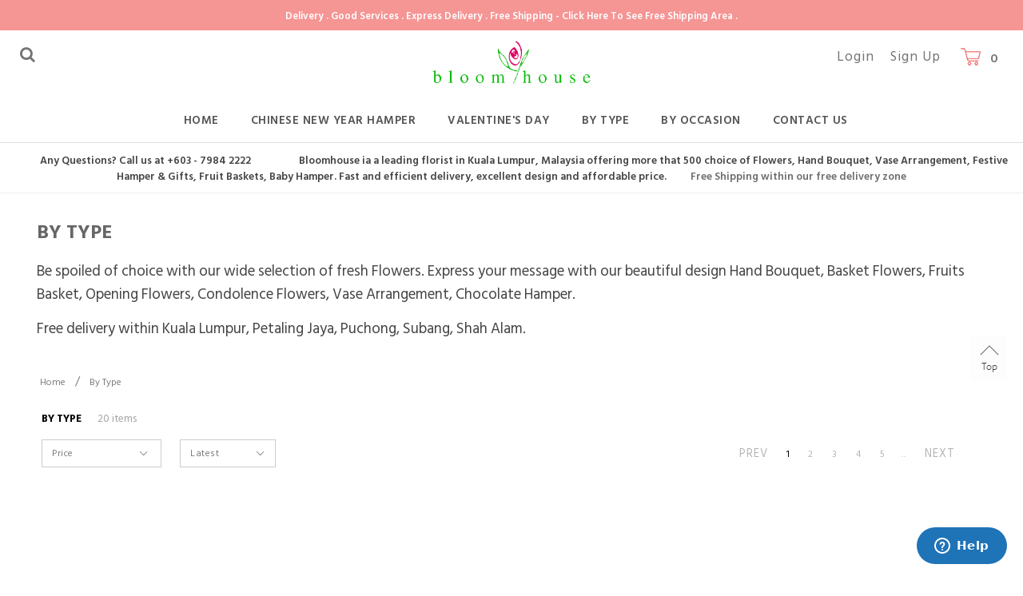

--- FILE ---
content_type: text/html; charset=UTF-8
request_url: https://www.bloomhouse.com.my/flowers/flowers?tokenid=k5j839df4gb0ii75vgo5bdmk44
body_size: 11845
content:
<!DOCTYPE html PUBLIC "-//W3C//DTD XHTML 1.0 Transitional//EN" "http://www.w3.org/TR/xhtml1/DTD/xhtml1-transitional.dtd">
<html dir="LTR" lang="en">
<head>
<meta property="og:title" content="Bloomhouse | Florist - Flowers - Hamper - Fruits Basket - Malaysia Best Online Florist" />
<meta property="og:url" content="https://www.bloomhouse.com.my//index.php" />
<meta property="og:description" content="Bloomhouse ia a leading florist in Kuala Lumpur, Malaysia offering more that 500 choice of Flowers, Hand Bouquet, Vase Arrangement, Festive Hamper & Gifts, Fruit Baskets, Baby Hamper, Condolences/Wreath, Congratulation/Opening Flowers Fast and efficient delivery, excellent design and affordable price.">
<meta property="og:image" content="https://www.bloomhouse.com.my//images/logo_icon.png">
<meta name="viewport" content="width=device-width, initial-scale=1, maximum-scale=1, user-scalable=yes"><meta http-equiv="Content-Type" content="text/html; charset=utf8">
<title>BloomHouse Florist - Flower - Same Day Delivery - Malaysia Flower Shop</title>
<meta name="Description" content="More than 500 fresh flower selection to choose. Roses Hand Bouquet, Basket Bouquet, Fruit Baskets, Opening Flower, Condolences Flowers. Fast,  efficient delivery, excellent design and affordable price"/>
<meta name="robots" content="all">
<meta name="ROBOTS" content="index,follow"/>
<base href="https://www.bloomhouse.com.my/">
<link rel="stylesheet" type="text/css" href="stylesheet.css?Tuesday 27th of January 2026 10:31:10 AM">
<link rel="stylesheet" type="text/css" href="css/jquery-ui.css" />
<link rel="icon" type="image/png"  href="favicon.png">
<script src="js/sweetalert.min.js"></script>
<link rel="stylesheet" type="text/css" href="css/sweetalert.css">
<link href="https://fonts.googleapis.com/css?family=Hind+Siliguri:400,500,600,700" rel="stylesheet">
<link rel="stylesheet" href="https://cdnjs.cloudflare.com/ajax/libs/font-awesome/4.7.0/css/font-awesome.min.css">
<link rel="stylesheet" href="https://use.fontawesome.com/releases/v5.6.3/css/all.css" integrity="sha384-UHRtZLI+pbxtHCWp1t77Bi1L4ZtiqrqD80Kn4Z8NTSRyMA2Fd33n5dQ8lWUE00s/" crossorigin="anonymous">
<link rel="stylesheet" type="text/css" href="css/pagecontent.css">
<!-- Start of  Zendesk Widget script -->
<script id="ze-snippet" src="https://static.zdassets.com/ekr/snippet.js?key=e3bdd5e7-86bd-4cc9-86b3-52a74db8c4cc"> </script>
<!-- End of  Zendesk Widget script -->
<!-- Google Tag Manager -->

<script>(function(w,d,s,l,i){w[l]=w[l]||[];w[l].push({'gtm.start':
new Date().getTime(),event:'gtm.js'});var f=d.getElementsByTagName(s)[0],
j=d.createElement(s),dl=l!='dataLayer'?'&l='+l:'';j.async=true;j.src=
'https://www.googletagmanager.com/gtm.js?id='+i+dl;f.parentNode.insertBefore(j,f);
})(window,document,'script','dataLayer','GTM-T3FBX42');</script>
<!-- End Google Tag Manager --><script type="text/javascript" src="https://ajax.googleapis.com/ajax/libs/jquery/1.6/jquery.min.js"></script>
<!-- Facebook Pixel Code -->
<script>
!function(f,b,e,v,n,t,s)
{if(f.fbq)return;n=f.fbq=function(){n.callMethod?
n.callMethod.apply(n,arguments):n.queue.push(arguments)};
if(!f._fbq)f._fbq=n;n.push=n;n.loaded=!0;n.version='2.0';
n.queue=[];t=b.createElement(e);t.async=!0;
t.src=v;s=b.getElementsByTagName(e)[0];
s.parentNode.insertBefore(t,s)}(window,document,'script','https://connect.facebook.net/en_US/fbevents.js');
fbq('init', '000000111122223'); 
fbq('track', 'PageView');
fbq('track', 'ViewContent');
</script>
<noscript>
<img height="1" width="1" src="https://www.facebook.com/tr?id=000000111122223&ev=PageView&noscript=1"/>
</noscript>
<!-- End Facebook Pixel Code -->
<link rel="stylesheet" href="css/responsiveslides.css">
<script type="text/javascript" src="//downloads.mailchimp.com/js/signup-forms/popup/unique-methods/embed.js" data-dojo-config="usePlainJson: true, isDebug: false"></script><script type="text/javascript">window.dojoRequire(["mojo/signup-forms/Loader"], function(L) { L.start({"baseUrl":"mc.us19.list-manage.com","uuid":"0fbeef57e87329db2729041b0","lid":"8ef77ce4c3","uniqueMethods":true}) })</script>

<meta name="google-site-verification" content="2fnQBnXQzBL52DbVYsCA-14fV_IGHuZHvzOzcZXV-PI" />
</head>
<body>
<link rel="stylesheet" href="css/responsiveslides_mini.css">
<script type="text/javascript" src="js/jquery.js"></script>
<script type="text/javascript" src="js/jquery-1.5.1.min.js"></script>
<link rel="stylesheet" type="text/css" href="css/menu.css">
<meta name="viewport" content="width=device-width, initial-scale=1">
<link rel="stylesheet" href="https://cdnjs.cloudflare.com/ajax/libs/font-awesome/4.7.0/css/font-awesome.min.css">
<script type="text/javascript">
	function goToByScroll(id) {
		$('html,body').animate({ scrollTop: $("#" + id).offset().top }, 'slow');
	}
</script>
<script src="js/page_effect_up_only.js" type="text/javascript" language="javascript"></script>
<!--owlCarousel jquery-->
<script src='//ajax.googleapis.com/ajax/libs/jquery/1.11.0/jquery.min.js'></script>
<!--owlCarousel jquery-->
<script src="https://ajax.googleapis.com/ajax/libs/jquery/1.4.2/jquery.js"></script>
<script src="https://ajax.googleapis.com/ajax/libs/jqueryui/1.8.4/jquery-ui.js"></script>
<script src="js/autocomplete/jquery.ui.autocomplete.html.js"></script>

    <script>
	$( window ).load(function() {
  	// Run code
		$('#overlay4').delay(0).fadeIn();
		$('#box_popup_content').delay(0).fadeIn();
		$('#box_popup').delay(0).fadeIn();
	});
	</script>
      <script>
    setInterval(function(){blink()}, 1000);
    function blink() {
        //$(".blink").fadeTo(400, 0.1).fadeTo(400, 1.0);
    }
	$(function() {
		$('#login_activator').click(function(){
			$('#overlay').fadeIn('slow',function(){
				$('#box_login').fadeIn('slow');
			});
		});
		$('#overlay').click(function(){
				$('#overlay').fadeOut('slow');
				$('#box_login').fadeOut('slow');
				$('.delivery_address_input').fadeOut('fast');
		});
		$('#closelogin').click(function(){
				$('#overlay').fadeOut('slow');
				$('#box_login').fadeOut('slow');
		});
		$('#boxclose4').click(function(){
			$('#overlay4').fadeOut();
			$('#box_popup_content').fadeOut();
		});
		$('#overlay4').click(function(){
			$('#overlay4').fadeOut();
			$('#box_popup_content').fadeOut();
		});
		$('#box_popup_content').click(function(){
			$('#overlay4').fadeOut();
			$('#box_popup_content').fadeOut();
		});
	});
	</script>
    
<script>
	$(function() {
		$("#search_link").click(function() {
			$('#search_bar').toggle( "fast" );
		});

		$("#myaccount_link").click(function() {
			$('#myaccount_bar').toggle( "fast" );
		});
	});
</script>
 <script>
  $(document).ready(function(){
	  var url = "ajax_cart.php?tokenid=k5j839df4gb0ii75vgo5bdmk44";			$('#show_mini_cart').click(function(){
				$('#ajax_small_shopping_cart').fadeIn('fast');
                $('#ajax_small_shopping_cart').load( url );
            });
			
			$('#show_mini_cart2').click(function(){
				$('#ajax_small_shopping_cart').fadeIn('fast');
                $('#ajax_small_shopping_cart').load( url );
            });
			
			$('#show_mini_cart3').click(function(){
				$('#ajax_small_shopping_cart').fadeIn('fast');
                $('#ajax_small_shopping_cart').load( url );
            });
        });
  </script>
<script>
$(function() {
	$(".index_prodcol").hover(function() {
	  $(this).find(".hover-item").fadeIn();
	}, 
	function() {
	  $(this).find(".hover-item").fadeOut();
	});
});
</script>


<script>
  $(function() {
	  $('#search_activator').click(function(){
			  $('.search_panel').fadeIn('slow');
			  $('.search_bar_link').css('background', '#fff');
			  $('.ui-widget').css('position', 'fixed');
	  });
	  
	  $('.search_bar_close').click(function(){
			  $('.search_panel').fadeOut('fast');
			  $('.search_bar_link').css('background', 'none');
	  });
  });
</script>
<script>
jQuery(function($) {
  function fixDiv() {
    var $cache = $('#menuscroll');
	var $menubg = $('#menubg');
	
    if ($(window).scrollTop() > 40 && $(window).width() > 1030)
	{
		$cache.css({
		  'position': 'fixed',
		  'width': '100%',
  /*		'max-width': '1180px',*/
		  'top': '0px',
		  'borderBottom': '1px #dedede solid',
		  'zIndex' : '9999'
		});
		 $('.submenu_scroll').css({
        'top': '108px'
		});
		$('#site_logo').css({
			'height': '40px'
		  });
		$('.menubg').css({
		  'margin-top': '-0px;'
		});

	}
    else
	{
      $cache.css({
        'position': 'relative',
		'width': '100%',
		'top': '0px',
		'borderBottom': '0px #111 solid',
		'zIndex' : '400'
      });
	  $('.submenu_scroll').css({
        'top': '121px'
      });
	  $('#site_logo').css({
			'height': '60px'
	  });
		$('.menubg').css({
		  'margin-top': '10px;'
		});
	}
	
	var $cache_mobile = $('#mobile_menuscroll');
	if($(window).width() < 1030)
	{
		if ($(window).scrollTop() > 50)
		{
		  $cache_mobile.css({
			'position': 'fixed',
			'width': '100%',
	/*		'max-width': '1180px',*/
			'top': '0px',
			'borderBottom': '0px #dedede solid',
			'boxShadow': '0px 3px 6px 0px #ddd',
			'zIndex' : '9999'
		  });
		  $('#site_logo').css({
			'height': 'auto'
		  });
		}
		else
		{
		  $cache_mobile.css({
			'position': 'inherit',
			'top': '0',
			'borderBottom': '0px #ddd solid',
			'boxShadow': '0px 0px 0px 0px #ccc',
			'zIndex' : '100'
		  });
		  $('#site_logo').css({
			'height': 'auto'
		  });
		}
	}
  }
  $(window).scroll(fixDiv);
  fixDiv();
});
</script>
<script>
$(document).ready(function($){
    $('.searchAutocomplte').autocomplete({
	source:'ajax_search.php', 
	minLength:2,
	html: true
    });
});
$(document).ready(function($){
    $('.searchAutocomplte2').autocomplete({
	source:'ajax_search.php', 
	minLength:2,
	html: true
    });
});
</script>
<link type="text/css" rel="stylesheet" href="css/jquery.mmenu.all.css" />
<script type="text/javascript" src="https://ajax.googleapis.com/ajax/libs/jquery/1.7.2/jquery.min.js"></script>
<script type="text/javascript" src="js/jquery.mmenu.min.all.js"></script>
<script type="text/javascript">
	$(function() {
		$('nav#menu').mmenu();
	});
</script>
<div class="full_panel" align="center" id="top">

<div class="top_header_bar" align="center">
<div class="top_header_bar_left">
    <a target="_blank" href="https://www.bloomhouse.com.my/content?menuid=101&pageid=66?tokenid=k5j839df4gb0ii75vgo5bdmk44"><span class="blink">Delivery . Good services . Express Delivery . Free Shipping - Click here to see free shipping area .</span></a>        </div>
</div>

<div id="menuscroll" class="top_headerbg">
<div class="menu_bar">
   <div class="header_left_menu">
        <div class="mobile_menu"><a href="#menu"><img src="images/menu_open.png" border="0" alt="Menu open/close" title=" Menu open/close "></a></div>
		<a id="search_link" class="headerlink"><i class="fa fa-search" style="font-size:20px"></i></a>
		<div id="search_bar" class="search_bar">
				<form name="quick_find" action="https://www.bloomhouse.com.my/product-search-result" method="get">                    <table border="0" cellpadding="0" cellspacing="0"><tr><td align="center" class="search_bg"><input type="text" name="keywords" value="Search Products" size="30" maxlength="30" class="searchAutocomplte search_box" onfocus="if(this.value=='Search Products'){this.value='';this.style.color='#979797';this.style.fontStyle='normal';}" onblur="if(this.value==''){this.value='Search Products';this.style.color='#b1b1b1';this.style.fontStyle='normal';}"><input type="hidden" name="tokenid" value="k5j839df4gb0ii75vgo5bdmk44"><div class="headersearchbtn"><input type="image" src="includes/languages/english/images/buttons/search.png" border="0" alt="Quick Find" title=" Quick Find "></div></td></tr></table></form>
			</div>
    </div>
   <div class="header_center_menu" align="center">
   <div class="logo"><a href="https://www.bloomhouse.com.my/home?tokenid=k5j839df4gb0ii75vgo5bdmk44"><img src="images/store_logo.png" border="0" alt="Bloomhouse" title=" Bloomhouse "  id="site_logo"></a></div>
		</div>
   <div class="header_right_menu">
		<div class="header_right_link" align="right">
			
                     <a class="headerlink" href="https://www.bloomhouse.com.my/login?tokenid=k5j839df4gb0ii75vgo5bdmk44">Login</a>
            <a class="headerlink" href="https://www.bloomhouse.com.my/registration?tokenid=k5j839df4gb0ii75vgo5bdmk44">Sign Up</a>
        			<div class="mycart" style="margin-bottom:10px;"><a class="headercart_bg2" href="https://www.bloomhouse.com.my/shopping-cart?tokenid=k5j839df4gb0ii75vgo5bdmk44"><img src="images/cart_bg2.png" border="0" alt=""></a></a><a class="headercart_bg" id="show_mini_cart"><span id="ajax_cart">0</span></a></div>
         	<div id="ajax_small_shopping_cart"></div>
			
		</div>
   </div>
   <div>
   <div class="menubg switch_mode" align="center">
    <div class="full_menu switch_mode" align="center">
          <div id="menucontainer" align="center">
            <ul id="nav">
            <li>
                            <a href="https://www.bloomhouse.com.my/home?tokenid=k5j839df4gb0ii75vgo5bdmk44" class="main_link" >Home</a>                            </li>
                            <li>
                            
                    	
                <!--<td valign="top">--><a href="https://www.bloomhouse.com.my/chinese-new-year-hamper?tokenid=k5j839df4gb0ii75vgo5bdmk44" class="dropdown" onmouseover="this.style.textDecoration='none'" onmouseout="this.style.textDecoration='none'">Chinese New Year Hamper</a>                
                
                <ul class="submenu_scroll"><li style="float:none;text-align:center;"><div style="width:100%;" align="center"><table border="0" cellpadding="0" cellspacing="0" width="1000px" style="background:#fff;border:0px #000 solid;box-shadow: 0px 0px 1px 0px #b7b7b7;"><tr><td valign="top" style="padding:20px 20px 25px 20px;" align="left">
						<div style="width:100%;border:0px #000 solid;"><table><tr><td><div class="submenu_break"><a href="https://www.bloomhouse.com.my/chinese-new-year-hamper/prosperity-treasure?tokenid=k5j839df4gb0ii75vgo5bdmk44" class"menu_sub_title menu_sublink" style="text-transfrom:capitalise">Prosperity Treasure</a><a href="https://www.bloomhouse.com.my/chinese-new-year-hamper/prosperity-bloom?tokenid=k5j839df4gb0ii75vgo5bdmk44" class"menu_sub_title menu_sublink" style="text-transfrom:capitalise">Prosperity Bloom</a><a href="https://www.bloomhouse.com.my/chinese-new-year-hamper/prosperity-abundance?tokenid=k5j839df4gb0ii75vgo5bdmk44" class"menu_sub_title menu_sublink" style="text-transfrom:capitalise">Prosperity Abundance & Health</a><a href="https://www.bloomhouse.com.my/chinese-new-year-hamper/prosperity-mandarin?tokenid=k5j839df4gb0ii75vgo5bdmk44" class"menu_sub_title menu_sublink" style="text-transfrom:capitalise">Prosperity Mandarin</a></td></tr></table></div></div></td></tr></table></div></li></ul>
                
                	
                <!--<td valign="top">--></li><li><a href="https://www.bloomhouse.com.my/valentines-special?tokenid=k5j839df4gb0ii75vgo5bdmk44" class="dropdown" onmouseover="this.style.textDecoration='none'" onmouseout="this.style.textDecoration='none'">Valentine's Day</a>                
                
                
                
                	
                <!--<td valign="top">--></li><li><a href="https://www.bloomhouse.com.my/flowers?tokenid=k5j839df4gb0ii75vgo5bdmk44" class="dropdown" onmouseover="this.style.textDecoration='none'" onmouseout="this.style.textDecoration='none'">By Type</a>                
                
                <ul class="submenu_scroll"><li style="float:none;text-align:center;"><div style="width:100%;" align="center"><table border="0" cellpadding="0" cellspacing="0" width="1000px" style="background:#fff;border:0px #000 solid;box-shadow: 0px 0px 1px 0px #b7b7b7;"><tr><td valign="top" style="padding:20px 20px 25px 20px;" align="left">
						<div style="width:100%;border:0px #000 solid;"><table><tr><td><div style="float:left;margin:0px 35px 20px 0px;min-width:200px;"><a href="https://www.bloomhouse.com.my/flowers/flowers?tokenid=k5j839df4gb0ii75vgo5bdmk44" class"menu_sub_title" style="font-weight:600;font-size:9.5pt;color:#000;text-transform:uppercase;background:none;letter-spacing:2px">Flowers</a><table border="0" cellpadding="0" cellspacing="0">    			<tr><td align="left"><a href="https://www.bloomhouse.com.my/flowers/flowers/opening-flower?tokenid=k5j839df4gb0ii75vgo5bdmk44" class="sub_menulink" style="font-size:9pt;">Opening Flower</a>                     
               </td></tr>
				 
	    			<tr><td align="left"><a href="https://www.bloomhouse.com.my/flowers/flowers/condolence-flower?tokenid=k5j839df4gb0ii75vgo5bdmk44" class="sub_menulink" style="font-size:9pt;">Condolence Flower</a>                     
               </td></tr>
				 
	    			<tr><td align="left"><a href="https://www.bloomhouse.com.my/flowers/flowers/hand-bouquet?tokenid=k5j839df4gb0ii75vgo5bdmk44" class="sub_menulink" style="font-size:9pt;">Hand Bouquet</a>                     
               </td></tr>
				 
	    			<tr><td align="left"><a href="https://www.bloomhouse.com.my/flowers/flowers/vase-arrangement?tokenid=k5j839df4gb0ii75vgo5bdmk44" class="sub_menulink" style="font-size:9pt;">Vase Arrangement</a>                     
               </td></tr>
				 
	    			<tr><td align="left"><a href="https://www.bloomhouse.com.my/flowers/flowers/flower-box-arrangement?tokenid=k5j839df4gb0ii75vgo5bdmk44" class="sub_menulink" style="font-size:9pt;">Flower Box Arrangement</a>                     
               </td></tr>
				 
	    			<tr><td align="left"><a href="https://www.bloomhouse.com.my/flowers/flowers/graduation-bouquet?tokenid=k5j839df4gb0ii75vgo5bdmk44" class="sub_menulink" style="font-size:9pt;">Graduation Bouquet</a>                     
               </td></tr>
				 
	</tr></table></div><div style="float:left;margin:0px 35px 20px 0px;min-width:200px;"><a href="https://www.bloomhouse.com.my/flowers/baby-hamper?tokenid=k5j839df4gb0ii75vgo5bdmk44" class"menu_sub_title" style="font-weight:600;font-size:9.5pt;color:#000;text-transform:uppercase;background:none;letter-spacing:2px">Baby Hamper</a><table border="0" cellpadding="0" cellspacing="0">    			<tr><td align="left"><a href="https://www.bloomhouse.com.my/flowers/baby-hamper/baby-gift?tokenid=k5j839df4gb0ii75vgo5bdmk44" class="sub_menulink" style="font-size:9pt;">Baby Hamper</a>                     
               </td></tr>
				 
	    			<tr><td align="left"><a href="https://www.bloomhouse.com.my/flowers/baby-hamper/mum-baby?tokenid=k5j839df4gb0ii75vgo5bdmk44" class="sub_menulink" style="font-size:9pt;">Mum & Baby</a>                     
               </td></tr>
				 
	</tr></table></div><div style="float:left;margin:0px 35px 20px 0px;min-width:200px;"><a href="https://www.bloomhouse.com.my/flowers/fruits?tokenid=k5j839df4gb0ii75vgo5bdmk44" class"menu_sub_title" style="font-weight:600;font-size:9.5pt;color:#000;text-transform:uppercase;background:none;letter-spacing:2px">Fruits</a><table border="0" cellpadding="0" cellspacing="0">    			<tr><td align="left"><a href="https://www.bloomhouse.com.my/flowers/fruits/fruits-galore?tokenid=k5j839df4gb0ii75vgo5bdmk44" class="sub_menulink" style="font-size:9pt;">Fruit Basket</a>                     
               </td></tr>
				 
	    			<tr><td align="left"><a href="https://www.bloomhouse.com.my/flowers/fruits/health-corner?tokenid=k5j839df4gb0ii75vgo5bdmk44" class="sub_menulink" style="font-size:9pt;">Health Basket</a>                     
               </td></tr>
				 
	</tr></table></div><div style="float:left;margin:0px 35px 20px 0px;min-width:200px;"><a href="https://www.bloomhouse.com.my/flowers/cakes?tokenid=k5j839df4gb0ii75vgo5bdmk44" class"menu_sub_title" style="font-weight:600;font-size:9.5pt;color:#000;text-transform:uppercase;background:none;letter-spacing:2px">Cakes</a><table border="0" cellpadding="0" cellspacing="0">    			<tr><td align="left"><a href="https://www.bloomhouse.com.my/flowers/cakes/cake-gourment?tokenid=k5j839df4gb0ii75vgo5bdmk44" class="sub_menulink" style="font-size:9pt;">Cake</a>                     
               </td></tr>
				 
	</tr></table></div></td></tr><tr><td><div style="float:left;margin:0px 35px 20px 0px;min-width:200px;"><a href="https://www.bloomhouse.com.my/flowers/hampers?tokenid=k5j839df4gb0ii75vgo5bdmk44" class"menu_sub_title" style="font-weight:600;font-size:9.5pt;color:#000;text-transform:uppercase;background:none;letter-spacing:2px">Hampers</a><table border="0" cellpadding="0" cellspacing="0">    			<tr><td align="left"><a href="https://www.bloomhouse.com.my/flowers/hampers/chocolate-gift?tokenid=k5j839df4gb0ii75vgo5bdmk44" class="sub_menulink" style="font-size:9pt;">Chocolate Basket</a>                     
               </td></tr>
				 
	    			<tr><td align="left"><a href="https://www.bloomhouse.com.my/flowers/hampers/wine-hampers?tokenid=k5j839df4gb0ii75vgo5bdmk44" class="sub_menulink" style="font-size:9pt;">Wine Hamper</a>                     
               </td></tr>
				 
	</tr></table></div></td></tr></table></div></div></td></tr></table></div></li></ul>
                
                	
                <!--<td valign="top">--></li><li><a href="https://www.bloomhouse.com.my/occasion?tokenid=k5j839df4gb0ii75vgo5bdmk44" class="dropdown" onmouseover="this.style.textDecoration='none'" onmouseout="this.style.textDecoration='none'">By Occasion</a>                
                
                <ul class="submenu_scroll"><li style="float:none;text-align:center;"><div style="width:100%;" align="center"><table border="0" cellpadding="0" cellspacing="0" width="1000px" style="background:#fff;border:0px #000 solid;box-shadow: 0px 0px 1px 0px #b7b7b7;"><tr><td valign="top" style="padding:20px 20px 25px 20px;" align="left">
						<div style="width:100%;border:0px #000 solid;"><table><tr><td><div class="submenu_break"><a href="https://www.bloomhouse.com.my/occasion/anniversary-?tokenid=k5j839df4gb0ii75vgo5bdmk44" class"menu_sub_title menu_sublink" style="text-transfrom:capitalise">Anniversary</a><a href="https://www.bloomhouse.com.my/occasion/baby-shower?tokenid=k5j839df4gb0ii75vgo5bdmk44" class"menu_sub_title menu_sublink" style="text-transfrom:capitalise">Baby Shower</a><a href="https://www.bloomhouse.com.my/occasion/birthday-flowers-birthday-cake?tokenid=k5j839df4gb0ii75vgo5bdmk44" class"menu_sub_title menu_sublink" style="text-transfrom:capitalise">Birthday</a><a href="https://www.bloomhouse.com.my/occasion/condolence-sympathy?tokenid=k5j839df4gb0ii75vgo5bdmk44" class"menu_sub_title menu_sublink" style="text-transfrom:capitalise">Condolence / Sympathy</a><a href="https://www.bloomhouse.com.my/occasion/business-opening?tokenid=k5j839df4gb0ii75vgo5bdmk44" class"menu_sub_title menu_sublink" style="text-transfrom:capitalise">Congratulations / Grand Opening</a><a href="https://www.bloomhouse.com.my/occasion/for-her?tokenid=k5j839df4gb0ii75vgo5bdmk44" class"menu_sub_title menu_sublink" style="text-transfrom:capitalise">For Her</a><a href="https://www.bloomhouse.com.my/occasion/for-him?tokenid=k5j839df4gb0ii75vgo5bdmk44" class"menu_sub_title menu_sublink" style="text-transfrom:capitalise">For Him</a><a href="https://www.bloomhouse.com.my/occasion/for-parent?tokenid=k5j839df4gb0ii75vgo5bdmk44" class"menu_sub_title menu_sublink" style="text-transfrom:capitalise">For Parent</a></div><div class="submenu_break"><a href="https://www.bloomhouse.com.my/occasion/for-teacher?tokenid=k5j839df4gb0ii75vgo5bdmk44" class"menu_sub_title menu_sublink" style="text-transfrom:capitalise">For Teacher</a><a href="https://www.bloomhouse.com.my/occasion/get-well-soon?tokenid=k5j839df4gb0ii75vgo5bdmk44" class"menu_sub_title menu_sublink" style="text-transfrom:capitalise">Get Well Soon</a><a href="https://www.bloomhouse.com.my/occasion/graduation-flowers?tokenid=k5j839df4gb0ii75vgo5bdmk44" class"menu_sub_title menu_sublink" style="text-transfrom:capitalise">Graduation</a><a href="https://www.bloomhouse.com.my/occasion/house-warming?tokenid=k5j839df4gb0ii75vgo5bdmk44" class"menu_sub_title menu_sublink" style="text-transfrom:capitalise">House Warming</a><a href="https://www.bloomhouse.com.my/occasion/love-romance-flowers?tokenid=k5j839df4gb0ii75vgo5bdmk44" class"menu_sub_title menu_sublink" style="text-transfrom:capitalise">Love & Romance</a><a href="https://www.bloomhouse.com.my/occasion/new-born-gifts?tokenid=k5j839df4gb0ii75vgo5bdmk44" class"menu_sub_title menu_sublink" style="text-transfrom:capitalise">New Born</a><a href="https://www.bloomhouse.com.my/occasion/thank-you-flowers?tokenid=k5j839df4gb0ii75vgo5bdmk44" class"menu_sub_title menu_sublink" style="text-transfrom:capitalise">Thank You</a></td></tr></table></div></td></tr></table></div></li></ul>
                
                  
  

<!-- categories_eof //-->
                            </li>
                            <li>
                            <a href="https://www.bloomhouse.com.my/contact-us?tokenid=k5j839df4gb0ii75vgo5bdmk44" class="main_link" >Contact Us</a>                            </li>
                                        </ul>
         </div>
      </div>
    </div>
   
   </div>
</div>
</div>
<div class="header_small_text_main">
<span class="header_small_text" style="padding:0px 30px;">Any Questions? Call us at +603 - 7984 2222</span><span class="header_small_text" style="padding:0px 30px;">Bloomhouse ia a leading florist in Kuala Lumpur, Malaysia offering more that 500 choice of Flowers, Hand Bouquet, Vase Arrangement, Festive Hamper & Gifts, Fruit Baskets, Baby Hamper. Fast and efficient delivery, excellent design and affordable price.</span><a href="https://www.bloomhouse.com.my/content?menuid=54&pageid=36"><span class="header_small_text">Free Shipping within our free delivery zone</span></a></div>




</div>
<div class="overlay" id="overlay" style="display:none;"></div>

<div align="center" class="page_content_panel" style="padding-bottom:0px;padding-top:0px;border-top:1px #efefef solid;">
			<div class="content_panel" style="display:inline-block;">  
  
    
          <div class="category_descp_panel">
        <div class="pageHeading5">By Type</div>
        <p style="text-align: left;"><span style="font-size: 14pt;">Be spoiled of choice with our wide selection of fresh Flowers. Express your message with our beautiful design Hand Bouquet, Basket Flowers, Fruits Basket, Opening Flowers, Condolence Flowers, Vase Arrangement, Chocolate Hamper.</span></p>
<p style="text-align: left;"><span style="font-size: 14pt;">Free delivery within Kuala Lumpur, Petaling Jaya, Puchong, Subang, Shah Alam.</span></p>        </div>
          
    
  <div class="category_title_panel" style="" align="left">
      <div class="breakcrumb" align="left"><a href="https://www.bloomhouse.com.my/home?tokenid=k5j839df4gb0ii75vgo5bdmk44" class="breakrumbText">Home</a>&nbsp;&nbsp;&nbsp;&nbsp;/&nbsp;&nbsp;&nbsp;&nbsp;<a href="https://www.bloomhouse.com.my/home?cPath=42&tokenid=k5j839df4gb0ii75vgo5bdmk44" class="breakrumbText">By Type</a></div> 
  </div>
    <div class="clear"></div>
  
      
    <div class="column_main">
    <table border="0" width="100%" cellspacing="0" cellpadding="0">
    <tr>
    <td valign="top" align="center" class="main_content">
    <!-- new_products //-->
<div class="filter_bar" style="padding-bottom:10px;">
	<div class="filter_left"><span style="margin-right:20px;">By Type</span></div>
	<div class="filter_left" style="text-align:left;">20 items</div>
</div>

<div class="filter_bar">
	<div class="filter_left">
		<div class="filter_sorting">
		  <form name="shop_price" action="https://www.bloomhouse.com.my/home?tokenid=k5j839df4gb0ii75vgo5bdmk44" method="get"><input type="hidden" name="tokenid" value="k5j839df4gb0ii75vgo5bdmk44"><select name="range"  onchange="document.location='https://www.bloomhouse.com.my/home.php?cPath=42&viewall=&range='+ this.value&tokenid=k5j839df4gb0ii75vgo5bdmk44"  size="1" class="ddl_list2" style="width:150px;"><option value="0" SELECTED>Price</option><option value="1">Below RM150</option><option value="2">RM151 - RM200</option><option value="3">RM201 - RM300</option><option value="4">RM301 - RM500</option><option value="5">Above RM500</option></select><input type="hidden" name="tokenid" value="k5j839df4gb0ii75vgo5bdmk44"></form>			</div>
			<div class="filter_sorting" >
			  <form name="sorting_form" action="https://www.bloomhouse.com.my/home?cPath=42&viewall=no&tokenid=k5j839df4gb0ii75vgo5bdmk44" method="get">			  <select name="sorting_bar" onchange="window.location = 'https://www.bloomhouse.com.my/home?cPath=42&viewall=no&tokenid=k5j839df4gb0ii75vgo5bdmk44' + '&sorting_bar=' + this.options[this.selectedIndex].value" class="ddl_list2" style="width:120px;">
			  <option value="">Sort By</option>
			  <option selected value="newest">Latest</option>
			  <option  value="oldest">Oldest</option>
			  <option  value="lowestprice">Lowest Price</option>
			  <option  value="highestprice">Highest Price</option>
			  </select>
			  </form>
			</div>
	</div>
	
    <div class="filter_right">
	<div class="filter_sorting" style="padding-top:5px;">
        	        </div>
				  <div class="filter_sorting filter_paging"><a href="https://www.bloomhouse.com.my/home.php?cPath=42_42&sorting_bar=newest&page=0&tokenid=k5j839df4gb0ii75vgo5bdmk44" title=" Previous Page " class="pageResults prev">PREV</a><a class="pageResults_selected" title=" Page 1 ">1</a> <a href="https://www.bloomhouse.com.my/home.php?cPath=42_42&sorting_bar=newest&page=2&tokenid=k5j839df4gb0ii75vgo5bdmk44" class="pageResults" title=" Page 2 ">2</a> <a href="https://www.bloomhouse.com.my/home.php?cPath=42_42&sorting_bar=newest&page=3&tokenid=k5j839df4gb0ii75vgo5bdmk44" class="pageResults" title=" Page 3 ">3</a> <a href="https://www.bloomhouse.com.my/home.php?cPath=42_42&sorting_bar=newest&page=4&tokenid=k5j839df4gb0ii75vgo5bdmk44" class="pageResults" title=" Page 4 ">4</a> <a href="https://www.bloomhouse.com.my/home.php?cPath=42_42&sorting_bar=newest&page=5&tokenid=k5j839df4gb0ii75vgo5bdmk44" class="pageResults" title=" Page 5 ">5</a><a href="https://www.bloomhouse.com.my/home.php?cPath=42_42&sorting_bar=newest&page=6&tokenid=k5j839df4gb0ii75vgo5bdmk44" class="pageResults" title=" Next Set of 5 Pages ">..</a><a href="https://www.bloomhouse.com.my/home.php?cPath=42_42&sorting_bar=newest&page=2&tokenid=k5j839df4gb0ii75vgo5bdmk44" title=" Next Page " class="pageResults next">NEXT</i></a></div>
	  		  
    </div>
</div>
<div class="product_panel" align="left"><div class="prodcol ">
			 <table cellpadding="0" cellspacing="0" width="100%" border="0">
			 	<tr><td class="newprod_img"><a href="https://www.bloomhouse.com.my/product-detail?products_id=2571&tokenid=k5j839df4gb0ii75vgo5bdmk44"><img src="scripts/timthumb.php?src=https://www.bloomhouse.com.my//images/Untitled-8_20251201105740.jpg&w=340&zc=1" border="0" alt="Royal Harvest" title=" Royal Harvest " onmouseover="this.src='scripts/timthumb.php?src=https://www.bloomhouse.com.my//images/fb518_20251201105740.jpg&w=340&zc=1'" onmouseout="this.src='scripts/timthumb.php?src=https://www.bloomhouse.com.my//images/Untitled-8_20251201105740.jpg&w=340&zc=1'" class="lazy" data-original="scripts/timthumb.php?src=https://www.bloomhouse.com.my//images/Untitled-8_20251201105740.jpg&w=340&zc=1"></a></td></tr>
				<tr><td style="padding-top:5px;">
					<table cellpadding="0" cellspacing="0" width="100%" border="0">
						<tr onclick="window.location='https://www.bloomhouse.com.my/product-detail?products_id=2571&tokenid=k5j839df4gb0ii75vgo5bdmk44'"><td align="center" valign="top" class="prodlist_namebox"><a class="rightcol_prodname" href="https://www.bloomhouse.com.my/product-detail?products_id=2571&tokenid=k5j839df4gb0ii75vgo5bdmk44" title="Royal Harvest"><b></b>FB 518<br>Royal Harvest</a></td></tr>
						<tr><td class="orgprice" align="left">RM 200.00</td></tr>
					</table>
				</td></tr>
				<tr><tr><td align="left" style="padding:14px 0px;"><a class="css_btn_buy_now" href="https://www.bloomhouse.com.my/product-detail?products_id=2571&action=buy_now&tokenid=k5j839df4gb0ii75vgo5bdmk44">Buy Now</a></td></tr></tr><tr><td></td></tr>			
			 </table></div><div class="prodcol ">
			 <table cellpadding="0" cellspacing="0" width="100%" border="0">
			 	<tr><td class="newprod_img"><a href="https://www.bloomhouse.com.my/product-detail?products_id=2570&tokenid=k5j839df4gb0ii75vgo5bdmk44"><img src="scripts/timthumb.php?src=https://www.bloomhouse.com.my//images/fb517_20251201105020.jpg&w=340&zc=1" border="0" alt="Evergreen Wellness" title=" Evergreen Wellness " onmouseover="this.src='scripts/timthumb.php?src=https://www.bloomhouse.com.my//images/fb517-back_20251201105315.jpg&w=340&zc=1'" onmouseout="this.src='scripts/timthumb.php?src=https://www.bloomhouse.com.my//images/fb517_20251201105020.jpg&w=340&zc=1'" class="lazy" data-original="scripts/timthumb.php?src=https://www.bloomhouse.com.my//images/fb517_20251201105020.jpg&w=340&zc=1"></a></td></tr>
				<tr><td style="padding-top:5px;">
					<table cellpadding="0" cellspacing="0" width="100%" border="0">
						<tr onclick="window.location='https://www.bloomhouse.com.my/product-detail?products_id=2570&tokenid=k5j839df4gb0ii75vgo5bdmk44'"><td align="center" valign="top" class="prodlist_namebox"><a class="rightcol_prodname" href="https://www.bloomhouse.com.my/product-detail?products_id=2570&tokenid=k5j839df4gb0ii75vgo5bdmk44" title="Evergreen Wellness"><b></b>FB 517<br>Evergreen Wellness</a></td></tr>
						<tr><td class="orgprice" align="left">RM 200.00</td></tr>
					</table>
				</td></tr>
				<tr><tr><td align="left" style="padding:14px 0px;"><a class="css_btn_buy_now" href="https://www.bloomhouse.com.my/product-detail?products_id=2570&action=buy_now&tokenid=k5j839df4gb0ii75vgo5bdmk44">Buy Now</a></td></tr></tr><tr><td></td></tr>			
			 </table></div><div class="prodcol ">
			 <table cellpadding="0" cellspacing="0" width="100%" border="0">
			 	<tr><td class="newprod_img"><a href="https://www.bloomhouse.com.my/product-detail?products_id=2569&tokenid=k5j839df4gb0ii75vgo5bdmk44"><img src="scripts/timthumb.php?src=https://www.bloomhouse.com.my//images/Untitled-7_20251201101733.jpg&w=340&zc=1" border="0" alt="Seasonal Sunshine" title=" Seasonal Sunshine " onmouseover="this.src='scripts/timthumb.php?src=https://www.bloomhouse.com.my//images/fb516_20251201102852.jpg&w=340&zc=1'" onmouseout="this.src='scripts/timthumb.php?src=https://www.bloomhouse.com.my//images/Untitled-7_20251201101733.jpg&w=340&zc=1'" class="lazy" data-original="scripts/timthumb.php?src=https://www.bloomhouse.com.my//images/Untitled-7_20251201101733.jpg&w=340&zc=1"></a></td></tr>
				<tr><td style="padding-top:5px;">
					<table cellpadding="0" cellspacing="0" width="100%" border="0">
						<tr onclick="window.location='https://www.bloomhouse.com.my/product-detail?products_id=2569&tokenid=k5j839df4gb0ii75vgo5bdmk44'"><td align="center" valign="top" class="prodlist_namebox"><a class="rightcol_prodname" href="https://www.bloomhouse.com.my/product-detail?products_id=2569&tokenid=k5j839df4gb0ii75vgo5bdmk44" title="Seasonal Sunshine"><b></b>FB 516<br>Seasonal Sunshine</a></td></tr>
						<tr><td class="orgprice" align="left">RM 250.00</td></tr>
					</table>
				</td></tr>
				<tr><tr><td align="left" style="padding:14px 0px;"><a class="css_btn_buy_now" href="https://www.bloomhouse.com.my/product-detail?products_id=2569&action=buy_now&tokenid=k5j839df4gb0ii75vgo5bdmk44">Buy Now</a></td></tr></tr><tr><td></td></tr>			
			 </table></div><div class="prodcol ">
			 <table cellpadding="0" cellspacing="0" width="100%" border="0">
			 	<tr><td class="newprod_img"><a href="https://www.bloomhouse.com.my/product-detail?products_id=2568&tokenid=k5j839df4gb0ii75vgo5bdmk44"><img src="scripts/timthumb.php?src=https://www.bloomhouse.com.my//images/Untitled-4_20251201101423.jpg&w=340&zc=1" border="0" alt="Revitalize Fruit" title=" Revitalize Fruit " class="lazy" data-original="scripts/timthumb.php?src=https://www.bloomhouse.com.my//images/Untitled-4_20251201101423.jpg&w=340&zc=1"></a></td></tr>
				<tr><td style="padding-top:5px;">
					<table cellpadding="0" cellspacing="0" width="100%" border="0">
						<tr onclick="window.location='https://www.bloomhouse.com.my/product-detail?products_id=2568&tokenid=k5j839df4gb0ii75vgo5bdmk44'"><td align="center" valign="top" class="prodlist_namebox"><a class="rightcol_prodname" href="https://www.bloomhouse.com.my/product-detail?products_id=2568&tokenid=k5j839df4gb0ii75vgo5bdmk44" title="Revitalize Fruit"><b></b>FB 515<br>Revitalize Fruit</a></td></tr>
						<tr><td class="orgprice" align="left">RM 200.00</td></tr>
					</table>
				</td></tr> 
				<tr><tr><td align="left" style="padding:14px 0px;"><a class="css_btn_buy_now" href="https://www.bloomhouse.com.my/product-detail?products_id=2568&action=buy_now&tokenid=k5j839df4gb0ii75vgo5bdmk44">Buy Now</a></td></tr></tr><tr><td></td></tr>	
			 </table></div><div class="break_space"></div><div class="prodcol ">
			 <table cellpadding="0" cellspacing="0" width="100%" border="0">
			 	<tr><td class="newprod_img"><a href="https://www.bloomhouse.com.my/product-detail?products_id=2567&tokenid=k5j839df4gb0ii75vgo5bdmk44"><img src="scripts/timthumb.php?src=https://www.bloomhouse.com.my//images/Untitled-1_20251201101200.jpg&w=340&zc=1" border="0" alt="Wholesome Delight" title=" Wholesome Delight " class="lazy" data-original="scripts/timthumb.php?src=https://www.bloomhouse.com.my//images/Untitled-1_20251201101200.jpg&w=340&zc=1"></a></td></tr>
				<tr><td style="padding-top:5px;">
					<table cellpadding="0" cellspacing="0" width="100%" border="0">
						<tr onclick="window.location='https://www.bloomhouse.com.my/product-detail?products_id=2567&tokenid=k5j839df4gb0ii75vgo5bdmk44'"><td align="center" valign="top" class="prodlist_namebox"><a class="rightcol_prodname" href="https://www.bloomhouse.com.my/product-detail?products_id=2567&tokenid=k5j839df4gb0ii75vgo5bdmk44" title="Wholesome Delight"><b></b>FB 514<br>Wholesome Delight</a></td></tr>
						<tr><td class="orgprice" align="left">RM 300.00</td></tr>
					</table>
				</td></tr> 
				<tr><tr><td align="left" style="padding:14px 0px;"><a class="css_btn_buy_now" href="https://www.bloomhouse.com.my/product-detail?products_id=2567&action=buy_now&tokenid=k5j839df4gb0ii75vgo5bdmk44">Buy Now</a></td></tr></tr><tr><td></td></tr>	
			 </table></div><div class="prodcol ">
			 <table cellpadding="0" cellspacing="0" width="100%" border="0">
			 	<tr><td class="newprod_img"><a href="https://www.bloomhouse.com.my/product-detail?products_id=2566&tokenid=k5j839df4gb0ii75vgo5bdmk44"><img src="scripts/timthumb.php?src=https://www.bloomhouse.com.my//images/Untitled-5_20251201095822.jpg&w=340&zc=1" border="0" alt="Natural Nourish" title=" Natural Nourish " class="lazy" data-original="scripts/timthumb.php?src=https://www.bloomhouse.com.my//images/Untitled-5_20251201095822.jpg&w=340&zc=1"></a></td></tr>
				<tr><td style="padding-top:5px;">
					<table cellpadding="0" cellspacing="0" width="100%" border="0">
						<tr onclick="window.location='https://www.bloomhouse.com.my/product-detail?products_id=2566&tokenid=k5j839df4gb0ii75vgo5bdmk44'"><td align="center" valign="top" class="prodlist_namebox"><a class="rightcol_prodname" href="https://www.bloomhouse.com.my/product-detail?products_id=2566&tokenid=k5j839df4gb0ii75vgo5bdmk44" title="Natural Nourish"><b></b>FB 513<br>Natural Nourish</a></td></tr>
						<tr><td class="orgprice" align="left">RM 200.00</td></tr>
					</table>
				</td></tr> 
				<tr><tr><td align="left" style="padding:14px 0px;"><a class="css_btn_buy_now" href="https://www.bloomhouse.com.my/product-detail?products_id=2566&action=buy_now&tokenid=k5j839df4gb0ii75vgo5bdmk44">Buy Now</a></td></tr></tr><tr><td></td></tr>	
			 </table></div><div class="prodcol ">
			 <table cellpadding="0" cellspacing="0" width="100%" border="0">
			 	<tr><td class="newprod_img"><a href="https://www.bloomhouse.com.my/product-detail?products_id=2565&tokenid=k5j839df4gb0ii75vgo5bdmk44"><img src="scripts/timthumb.php?src=https://www.bloomhouse.com.my//images/Untitled-2_20251127160405.jpg&w=340&zc=1" border="0" alt="Vitality Welllness" title=" Vitality Welllness " class="lazy" data-original="scripts/timthumb.php?src=https://www.bloomhouse.com.my//images/Untitled-2_20251127160405.jpg&w=340&zc=1"></a></td></tr>
				<tr><td style="padding-top:5px;">
					<table cellpadding="0" cellspacing="0" width="100%" border="0">
						<tr onclick="window.location='https://www.bloomhouse.com.my/product-detail?products_id=2565&tokenid=k5j839df4gb0ii75vgo5bdmk44'"><td align="center" valign="top" class="prodlist_namebox"><a class="rightcol_prodname" href="https://www.bloomhouse.com.my/product-detail?products_id=2565&tokenid=k5j839df4gb0ii75vgo5bdmk44" title="Vitality Welllness"><b></b>FB 512<br>Vitality Welllness</a></td></tr>
						<tr><td class="orgprice" align="left">RM 250.00</td></tr>
					</table>
				</td></tr> 
				<tr><tr><td align="left" style="padding:14px 0px;"><a class="css_btn_buy_now" href="https://www.bloomhouse.com.my/product-detail?products_id=2565&action=buy_now&tokenid=k5j839df4gb0ii75vgo5bdmk44">Buy Now</a></td></tr></tr><tr><td></td></tr>	
			 </table></div><div class="prodcol ">
			 <table cellpadding="0" cellspacing="0" width="100%" border="0">
			 	<tr><td class="newprod_img"><a href="https://www.bloomhouse.com.my/product-detail?products_id=2564&tokenid=k5j839df4gb0ii75vgo5bdmk44"><img src="scripts/timthumb.php?src=https://www.bloomhouse.com.my//images/Untitled-6_20251127155956.jpg&w=340&zc=1" border="0" alt="Sweet Abundance" title=" Sweet Abundance " class="lazy" data-original="scripts/timthumb.php?src=https://www.bloomhouse.com.my//images/Untitled-6_20251127155956.jpg&w=340&zc=1"></a></td></tr>
				<tr><td style="padding-top:5px;">
					<table cellpadding="0" cellspacing="0" width="100%" border="0">
						<tr onclick="window.location='https://www.bloomhouse.com.my/product-detail?products_id=2564&tokenid=k5j839df4gb0ii75vgo5bdmk44'"><td align="center" valign="top" class="prodlist_namebox"><a class="rightcol_prodname" href="https://www.bloomhouse.com.my/product-detail?products_id=2564&tokenid=k5j839df4gb0ii75vgo5bdmk44" title="Sweet Abundance"><b></b>FB 511<br>Sweet Abundance</a></td></tr>
						<tr><td class="orgprice" align="left">RM 200.00</td></tr>
					</table>
				</td></tr> 
				<tr><tr><td align="left" style="padding:14px 0px;"><a class="css_btn_buy_now" href="https://www.bloomhouse.com.my/product-detail?products_id=2564&action=buy_now&tokenid=k5j839df4gb0ii75vgo5bdmk44">Buy Now</a></td></tr></tr><tr><td></td></tr>	
			 </table></div><div class="break_space"></div><div class="prodcol ">
			 <table cellpadding="0" cellspacing="0" width="100%" border="0">
			 	<tr><td class="newprod_img"><a href="https://www.bloomhouse.com.my/product-detail?products_id=2563&tokenid=k5j839df4gb0ii75vgo5bdmk44"><img src="scripts/timthumb.php?src=https://www.bloomhouse.com.my//images/fb510_20251201094354.jpg&w=340&zc=1" border="0" alt="Healthy Glow" title=" Healthy Glow " class="lazy" data-original="scripts/timthumb.php?src=https://www.bloomhouse.com.my//images/fb510_20251201094354.jpg&w=340&zc=1"></a></td></tr>
				<tr><td style="padding-top:5px;">
					<table cellpadding="0" cellspacing="0" width="100%" border="0">
						<tr onclick="window.location='https://www.bloomhouse.com.my/product-detail?products_id=2563&tokenid=k5j839df4gb0ii75vgo5bdmk44'"><td align="center" valign="top" class="prodlist_namebox"><a class="rightcol_prodname" href="https://www.bloomhouse.com.my/product-detail?products_id=2563&tokenid=k5j839df4gb0ii75vgo5bdmk44" title="Healthy Glow"><b></b>FB 510<br>Healthy Glow</a></td></tr>
						<tr><td class="orgprice" align="left">RM 300.00</td></tr>
					</table>
				</td></tr> 
				<tr><tr><td align="left" style="padding:14px 0px;"><a class="css_btn_buy_now" href="https://www.bloomhouse.com.my/product-detail?products_id=2563&action=buy_now&tokenid=k5j839df4gb0ii75vgo5bdmk44">Buy Now</a></td></tr></tr><tr><td></td></tr>	
			 </table></div><div class="prodcol ">
			 <table cellpadding="0" cellspacing="0" width="100%" border="0">
			 	<tr><td class="newprod_img"><a href="https://www.bloomhouse.com.my/product-detail?products_id=2562&tokenid=k5j839df4gb0ii75vgo5bdmk44"><img src="scripts/timthumb.php?src=https://www.bloomhouse.com.my//images/Untitled-9_20251127154935.jpg&w=340&zc=1" border="0" alt="Garden & Goodness" title=" Garden & Goodness " class="lazy" data-original="scripts/timthumb.php?src=https://www.bloomhouse.com.my//images/Untitled-9_20251127154935.jpg&w=340&zc=1"></a></td></tr>
				<tr><td style="padding-top:5px;">
					<table cellpadding="0" cellspacing="0" width="100%" border="0">
						<tr onclick="window.location='https://www.bloomhouse.com.my/product-detail?products_id=2562&tokenid=k5j839df4gb0ii75vgo5bdmk44'"><td align="center" valign="top" class="prodlist_namebox"><a class="rightcol_prodname" href="https://www.bloomhouse.com.my/product-detail?products_id=2562&tokenid=k5j839df4gb0ii75vgo5bdmk44" title="Garden & Goodness"><b></b>FB 509<br>Garden & Goodness</a></td></tr>
						<tr><td class="orgprice" align="left">RM 150.00</td></tr>
					</table>
				</td></tr> 
				<tr><tr><td align="left" style="padding:14px 0px;"><a class="css_btn_buy_now" href="https://www.bloomhouse.com.my/product-detail?products_id=2562&action=buy_now&tokenid=k5j839df4gb0ii75vgo5bdmk44">Buy Now</a></td></tr></tr><tr><td></td></tr>	
			 </table></div><div class="prodcol ">
			 <table cellpadding="0" cellspacing="0" width="100%" border="0">
			 	<tr><td class="newprod_img"><a href="https://www.bloomhouse.com.my/product-detail?products_id=2561&tokenid=k5j839df4gb0ii75vgo5bdmk44"><img src="scripts/timthumb.php?src=https://www.bloomhouse.com.my//images/Untitled-10_20251127154228.jpg&w=340&zc=1" border="0" alt="Nature Finest" title=" Nature Finest " class="lazy" data-original="scripts/timthumb.php?src=https://www.bloomhouse.com.my//images/Untitled-10_20251127154228.jpg&w=340&zc=1"></a></td></tr>
				<tr><td style="padding-top:5px;">
					<table cellpadding="0" cellspacing="0" width="100%" border="0">
						<tr onclick="window.location='https://www.bloomhouse.com.my/product-detail?products_id=2561&tokenid=k5j839df4gb0ii75vgo5bdmk44'"><td align="center" valign="top" class="prodlist_namebox"><a class="rightcol_prodname" href="https://www.bloomhouse.com.my/product-detail?products_id=2561&tokenid=k5j839df4gb0ii75vgo5bdmk44" title="Nature Finest"><b></b>FB 508<br>Nature Finest</a></td></tr>
						<tr><td class="orgprice" align="left">RM 180.00</td></tr>
					</table>
				</td></tr> 
				<tr><tr><td align="left" style="padding:14px 0px;"><a class="css_btn_buy_now" href="https://www.bloomhouse.com.my/product-detail?products_id=2561&action=buy_now&tokenid=k5j839df4gb0ii75vgo5bdmk44">Buy Now</a></td></tr></tr><tr><td></td></tr>	
			 </table></div><div class="prodcol ">
			 <table cellpadding="0" cellspacing="0" width="100%" border="0">
			 	<tr><td class="newprod_img"><a href="https://www.bloomhouse.com.my/product-detail?products_id=2541&tokenid=k5j839df4gb0ii75vgo5bdmk44"><img src="scripts/timthumb.php?src=https://www.bloomhouse.com.my//images/Untitled-2 copy_20250711104341.png&w=340&zc=1" border="0" alt="Warm Greeting" title=" Warm Greeting " class="lazy" data-original="scripts/timthumb.php?src=https://www.bloomhouse.com.my//images/Untitled-2 copy_20250711104341.png&w=340&zc=1"></a></td></tr>
				<tr><td style="padding-top:5px;">
					<table cellpadding="0" cellspacing="0" width="100%" border="0">
						<tr onclick="window.location='https://www.bloomhouse.com.my/product-detail?products_id=2541&tokenid=k5j839df4gb0ii75vgo5bdmk44'"><td align="center" valign="top" class="prodlist_namebox"><a class="rightcol_prodname" href="https://www.bloomhouse.com.my/product-detail?products_id=2541&tokenid=k5j839df4gb0ii75vgo5bdmk44" title="Warm Greeting"><b></b>FB 507<br>Warm Greeting</a></td></tr>
						<tr><td class="orgprice" align="left">RM 300.00</td></tr>
					</table>
				</td></tr> 
				<tr><tr><td align="left" style="padding:14px 0px;"><a class="css_btn_buy_now" href="https://www.bloomhouse.com.my/product-detail?products_id=2541&action=buy_now&tokenid=k5j839df4gb0ii75vgo5bdmk44">Buy Now</a></td></tr></tr><tr><td></td></tr>	
			 </table></div><div class="break_space"></div><div class="prodcol ">
			 <table cellpadding="0" cellspacing="0" width="100%" border="0">
			 	<tr><td class="newprod_img"><a href="https://www.bloomhouse.com.my/product-detail?products_id=2540&tokenid=k5j839df4gb0ii75vgo5bdmk44"><img src="scripts/timthumb.php?src=https://www.bloomhouse.com.my//images/Untitled-1 copy_20250711104026.png&w=340&zc=1" border="0" alt="Joy Booster" title=" Joy Booster " class="lazy" data-original="scripts/timthumb.php?src=https://www.bloomhouse.com.my//images/Untitled-1 copy_20250711104026.png&w=340&zc=1"></a></td></tr>
				<tr><td style="padding-top:5px;">
					<table cellpadding="0" cellspacing="0" width="100%" border="0">
						<tr onclick="window.location='https://www.bloomhouse.com.my/product-detail?products_id=2540&tokenid=k5j839df4gb0ii75vgo5bdmk44'"><td align="center" valign="top" class="prodlist_namebox"><a class="rightcol_prodname" href="https://www.bloomhouse.com.my/product-detail?products_id=2540&tokenid=k5j839df4gb0ii75vgo5bdmk44" title="Joy Booster"><b></b>FB 506<br>Joy Booster</a></td></tr>
						<tr><td class="orgprice" align="left">RM 250.00</td></tr>
					</table>
				</td></tr> 
				<tr><tr><td align="left" style="padding:14px 0px;"><a class="css_btn_buy_now" href="https://www.bloomhouse.com.my/product-detail?products_id=2540&action=buy_now&tokenid=k5j839df4gb0ii75vgo5bdmk44">Buy Now</a></td></tr></tr><tr><td></td></tr>	
			 </table></div><div class="prodcol ">
			 <table cellpadding="0" cellspacing="0" width="100%" border="0">
			 	<tr><td class="newprod_img"><a href="https://www.bloomhouse.com.my/product-detail?products_id=2484&tokenid=k5j839df4gb0ii75vgo5bdmk44"><img src="scripts/timthumb.php?src=https://www.bloomhouse.com.my//images/fb505_20251204113531.jpg&w=340&zc=1" border="0" alt="Gourmet Gifting" title=" Gourmet Gifting " class="lazy" data-original="scripts/timthumb.php?src=https://www.bloomhouse.com.my//images/fb505_20251204113531.jpg&w=340&zc=1"></a></td></tr>
				<tr><td style="padding-top:5px;">
					<table cellpadding="0" cellspacing="0" width="100%" border="0">
						<tr onclick="window.location='https://www.bloomhouse.com.my/product-detail?products_id=2484&tokenid=k5j839df4gb0ii75vgo5bdmk44'"><td align="center" valign="top" class="prodlist_namebox"><a class="rightcol_prodname" href="https://www.bloomhouse.com.my/product-detail?products_id=2484&tokenid=k5j839df4gb0ii75vgo5bdmk44" title="Gourmet Gifting"><b></b>FB 505<br>Gourmet Gifting</a></td></tr>
						<tr><td class="orgprice" align="left">RM 300.00</td></tr>
					</table>
				</td></tr> 
				<tr><tr><td align="left" style="padding:14px 0px;"><a class="css_btn_buy_now" href="https://www.bloomhouse.com.my/product-detail?products_id=2484&action=buy_now&tokenid=k5j839df4gb0ii75vgo5bdmk44">Buy Now</a></td></tr></tr><tr><td></td></tr>	
			 </table></div><div class="prodcol ">
			 <table cellpadding="0" cellspacing="0" width="100%" border="0">
			 	<tr><td class="newprod_img"><a href="https://www.bloomhouse.com.my/product-detail?products_id=2483&tokenid=k5j839df4gb0ii75vgo5bdmk44"><img src="scripts/timthumb.php?src=https://www.bloomhouse.com.my//images/fb504_20251204155808.jpg&w=340&zc=1" border="0" alt="Savory Selections" title=" Savory Selections " class="lazy" data-original="scripts/timthumb.php?src=https://www.bloomhouse.com.my//images/fb504_20251204155808.jpg&w=340&zc=1"></a></td></tr>
				<tr><td style="padding-top:5px;">
					<table cellpadding="0" cellspacing="0" width="100%" border="0">
						<tr onclick="window.location='https://www.bloomhouse.com.my/product-detail?products_id=2483&tokenid=k5j839df4gb0ii75vgo5bdmk44'"><td align="center" valign="top" class="prodlist_namebox"><a class="rightcol_prodname" href="https://www.bloomhouse.com.my/product-detail?products_id=2483&tokenid=k5j839df4gb0ii75vgo5bdmk44" title="Savory Selections"><b></b>FB 504<br>Savory Selections</a></td></tr>
						<tr><td class="orgprice" align="left">RM 200.00</td></tr>
					</table>
				</td></tr> 
				<tr><tr><td align="left" style="padding:14px 0px;"><a class="css_btn_buy_now" href="https://www.bloomhouse.com.my/product-detail?products_id=2483&action=buy_now&tokenid=k5j839df4gb0ii75vgo5bdmk44">Buy Now</a></td></tr></tr><tr><td></td></tr>	
			 </table></div><div class="prodcol ">
			 <table cellpadding="0" cellspacing="0" width="100%" border="0">
			 	<tr><td class="newprod_img"><a href="https://www.bloomhouse.com.my/product-detail?products_id=2482&tokenid=k5j839df4gb0ii75vgo5bdmk44"><img src="scripts/timthumb.php?src=https://www.bloomhouse.com.my//images/FB 503_20250407103033.png&w=340&zc=1" border="0" alt="Energizing Eats" title=" Energizing Eats " class="lazy" data-original="scripts/timthumb.php?src=https://www.bloomhouse.com.my//images/FB 503_20250407103033.png&w=340&zc=1"></a></td></tr>
				<tr><td style="padding-top:5px;">
					<table cellpadding="0" cellspacing="0" width="100%" border="0">
						<tr onclick="window.location='https://www.bloomhouse.com.my/product-detail?products_id=2482&tokenid=k5j839df4gb0ii75vgo5bdmk44'"><td align="center" valign="top" class="prodlist_namebox"><a class="rightcol_prodname" href="https://www.bloomhouse.com.my/product-detail?products_id=2482&tokenid=k5j839df4gb0ii75vgo5bdmk44" title="Energizing Eats"><b></b>FB 503<br>Energizing Eats</a></td></tr>
						<tr><td class="orgprice" align="left">RM 150.00</td></tr>
					</table>
				</td></tr> 
				<tr><tr><td align="left" style="padding:14px 0px;"><a class="css_btn_buy_now" href="https://www.bloomhouse.com.my/product-detail?products_id=2482&action=buy_now&tokenid=k5j839df4gb0ii75vgo5bdmk44">Buy Now</a></td></tr></tr><tr><td></td></tr>	
			 </table></div><div class="break_space"></div><div class="prodcol ">
			 <table cellpadding="0" cellspacing="0" width="100%" border="0">
			 	<tr><td class="newprod_img"><a href="https://www.bloomhouse.com.my/product-detail?products_id=2551&tokenid=k5j839df4gb0ii75vgo5bdmk44"><img src="scripts/timthumb.php?src=https://www.bloomhouse.com.my//images/Untitled-9_20251208161109.jpg&w=340&zc=1" border="0" alt="Baby Pram" title=" Baby Pram " onmouseover="this.src='scripts/timthumb.php?src=https://www.bloomhouse.com.my//images/NB321_20251208161109.jpg&w=340&zc=1'" onmouseout="this.src='scripts/timthumb.php?src=https://www.bloomhouse.com.my//images/Untitled-9_20251208161109.jpg&w=340&zc=1'" class="lazy" data-original="scripts/timthumb.php?src=https://www.bloomhouse.com.my//images/Untitled-9_20251208161109.jpg&w=340&zc=1"></a></td></tr>
				<tr><td style="padding-top:5px;">
					<table cellpadding="0" cellspacing="0" width="100%" border="0">
						<tr onclick="window.location='https://www.bloomhouse.com.my/product-detail?products_id=2551&tokenid=k5j839df4gb0ii75vgo5bdmk44'"><td align="center" valign="top" class="prodlist_namebox"><a class="rightcol_prodname" href="https://www.bloomhouse.com.my/product-detail?products_id=2551&tokenid=k5j839df4gb0ii75vgo5bdmk44" title="Baby Pram"><b></b>NB 321<br>Baby Pram</a></td></tr>
						<tr><td class="orgprice" align="left">RM 200.00</td></tr>
					</table>
				</td></tr>
				<tr><tr><td align="left" style="padding:14px 0px;"><a class="css_btn_buy_now" href="https://www.bloomhouse.com.my/product-detail?products_id=2551&action=buy_now&tokenid=k5j839df4gb0ii75vgo5bdmk44">Buy Now</a></td></tr></tr><tr><td></td></tr>			
			 </table></div><div class="prodcol ">
			 <table cellpadding="0" cellspacing="0" width="100%" border="0">
			 	<tr><td class="newprod_img"><a href="https://www.bloomhouse.com.my/product-detail?products_id=2472&tokenid=k5j839df4gb0ii75vgo5bdmk44"><img src="scripts/timthumb.php?src=https://www.bloomhouse.com.my//images/nb320_20260107110517.jpg&w=340&zc=1" border="0" alt="Baby Trainer" title=" Baby Trainer " class="lazy" data-original="scripts/timthumb.php?src=https://www.bloomhouse.com.my//images/nb320_20260107110517.jpg&w=340&zc=1"></a></td></tr>
				<tr><td style="padding-top:5px;">
					<table cellpadding="0" cellspacing="0" width="100%" border="0">
						<tr onclick="window.location='https://www.bloomhouse.com.my/product-detail?products_id=2472&tokenid=k5j839df4gb0ii75vgo5bdmk44'"><td align="center" valign="top" class="prodlist_namebox"><a class="rightcol_prodname" href="https://www.bloomhouse.com.my/product-detail?products_id=2472&tokenid=k5j839df4gb0ii75vgo5bdmk44" title="Baby Trainer"><b></b>NB 320 (N)<br>Baby Trainer</a></td></tr>
						<tr><td class="orgprice" align="left">RM 200.00</td></tr>
					</table>
				</td></tr> 
				<tr><tr><td align="left" style="padding:14px 0px;"><a class="css_btn_buy_now" href="https://www.bloomhouse.com.my/product-detail?products_id=2472&action=buy_now&tokenid=k5j839df4gb0ii75vgo5bdmk44">Buy Now</a></td></tr></tr><tr><td></td></tr>	
			 </table></div><div class="prodcol ">
			 <table cellpadding="0" cellspacing="0" width="100%" border="0">
			 	<tr><td class="newprod_img"><a href="https://www.bloomhouse.com.my/product-detail?products_id=1710&tokenid=k5j839df4gb0ii75vgo5bdmk44"><img src="scripts/timthumb.php?src=https://www.bloomhouse.com.my//images/CarseatNaya copy_20220315135051.png&w=340&zc=1" border="0" alt="Safety First" title=" Safety First " onmouseover="this.src='scripts/timthumb.php?src=https://www.bloomhouse.com.my//images/CarseatNaya1_20220315135051.png&w=340&zc=1'" onmouseout="this.src='scripts/timthumb.php?src=https://www.bloomhouse.com.my//images/CarseatNaya copy_20220315135051.png&w=340&zc=1'" class="lazy" data-original="scripts/timthumb.php?src=https://www.bloomhouse.com.my//images/CarseatNaya copy_20220315135051.png&w=340&zc=1"></a></td></tr>
				<tr><td style="padding-top:5px;">
					<table cellpadding="0" cellspacing="0" width="100%" border="0">
						<tr onclick="window.location='https://www.bloomhouse.com.my/product-detail?products_id=1710&tokenid=k5j839df4gb0ii75vgo5bdmk44'"><td align="center" valign="top" class="prodlist_namebox"><a class="rightcol_prodname" href="https://www.bloomhouse.com.my/product-detail?products_id=1710&tokenid=k5j839df4gb0ii75vgo5bdmk44" title="Safety First"><b></b>NB 117<br>Safety First</a></td></tr>
						<tr><td class="orgprice" align="left">RM 300.00</td></tr>
					</table>
				</td></tr>
				<tr><tr><td align="left" style="padding:14px 0px;"><a class="css_btn_buy_now" href="https://www.bloomhouse.com.my/product-detail?products_id=1710&action=buy_now&tokenid=k5j839df4gb0ii75vgo5bdmk44">Buy Now</a></td></tr></tr><tr><td></td></tr>			
			 </table></div><div class="prodcol ">
			 <table cellpadding="0" cellspacing="0" width="100%" border="0">
			 	<tr><td class="newprod_img"><a href="https://www.bloomhouse.com.my/product-detail?products_id=1704&tokenid=k5j839df4gb0ii75vgo5bdmk44"><img src="scripts/timthumb.php?src=https://www.bloomhouse.com.my//images/Babycarier1A_20211125111034.jpg&w=340&zc=1" border="0" alt="Buckle Up" title=" Buckle Up " onmouseover="this.src='scripts/timthumb.php?src=https://www.bloomhouse.com.my//images/NB111A copy_20211125111034.jpg&w=340&zc=1'" onmouseout="this.src='scripts/timthumb.php?src=https://www.bloomhouse.com.my//images/Babycarier1A_20211125111034.jpg&w=340&zc=1'" class="lazy" data-original="scripts/timthumb.php?src=https://www.bloomhouse.com.my//images/Babycarier1A_20211125111034.jpg&w=340&zc=1"></a></td></tr>
				<tr><td style="padding-top:5px;">
					<table cellpadding="0" cellspacing="0" width="100%" border="0">
						<tr onclick="window.location='https://www.bloomhouse.com.my/product-detail?products_id=1704&tokenid=k5j839df4gb0ii75vgo5bdmk44'"><td align="center" valign="top" class="prodlist_namebox"><a class="rightcol_prodname" href="https://www.bloomhouse.com.my/product-detail?products_id=1704&tokenid=k5j839df4gb0ii75vgo5bdmk44" title="Buckle Up"><b></b>NB 111<br>Buckle Up</a></td></tr>
						<tr><td class="orgprice" align="left">RM 200.00</td></tr>
					</table>
				</td></tr>
				<tr><tr><td align="left" style="padding:14px 0px;"><a class="css_btn_buy_now" href="https://www.bloomhouse.com.my/product-detail?products_id=1704&action=buy_now&tokenid=k5j839df4gb0ii75vgo5bdmk44">Buy Now</a></td></tr></tr><tr><td></td></tr>			
			 </table></div><div class="break_space"></div></div><div class="break_space"></div>
<div class="break_space"></div>
<div class="filter_bar" style="border-top:0px #dedede solid;padding-top:5px;" align="center">
    <div class="filter_paging"><a href="https://www.bloomhouse.com.my/home.php?cPath=42_42&sorting_bar=newest&page=0&tokenid=k5j839df4gb0ii75vgo5bdmk44" title=" Previous Page " class="pageResults prev">PREV</a><a class="pageResults_selected" title=" Page 1 ">1</a> <a href="https://www.bloomhouse.com.my/home.php?cPath=42_42&sorting_bar=newest&page=2&tokenid=k5j839df4gb0ii75vgo5bdmk44" class="pageResults" title=" Page 2 ">2</a> <a href="https://www.bloomhouse.com.my/home.php?cPath=42_42&sorting_bar=newest&page=3&tokenid=k5j839df4gb0ii75vgo5bdmk44" class="pageResults" title=" Page 3 ">3</a> <a href="https://www.bloomhouse.com.my/home.php?cPath=42_42&sorting_bar=newest&page=4&tokenid=k5j839df4gb0ii75vgo5bdmk44" class="pageResults" title=" Page 4 ">4</a> <a href="https://www.bloomhouse.com.my/home.php?cPath=42_42&sorting_bar=newest&page=5&tokenid=k5j839df4gb0ii75vgo5bdmk44" class="pageResults" title=" Page 5 ">5</a><a href="https://www.bloomhouse.com.my/home.php?cPath=42_42&sorting_bar=newest&page=6&tokenid=k5j839df4gb0ii75vgo5bdmk44" class="pageResults" title=" Next Set of 5 Pages ">..</a><a href="https://www.bloomhouse.com.my/home.php?cPath=42_42&sorting_bar=newest&page=2&tokenid=k5j839df4gb0ii75vgo5bdmk44" title=" Next Page " class="pageResults next">NEXT</i></a></div>
</div>
<div class="break_space"></div>
<!-- new_products_eof //-->
    </td></tr></table>
    </div>
</div>
</div>
<div class="center" style="display:none">
	<a class="go_top" onclick="goToByScroll('top')">Top</a>
</div>
<div class="scroll_position" align="right">
        <a href="javascript:void(0)" onclick="goToByScroll('top')" id="scroll_up"><img src="images/go_top.png" alt="Back to Top" title="Back to Top" id="packages_scroller_up" border="0" onmouseover="this.src='images/go_top_hover.png'" onmouseout="this.src='images/go_top.png'" /></a>
</div> 
<div align="center" class="footer_contentbg">
<div class="footer_menu_panel" align="center">
</div>
</div>

<div align="center" class="footer_sitemap_bg">
<div style="border:0px #000 solid;" align="center" class="footer_panel">
<div class="footer_menu_panel">
	     <div class="footer_column">
     <a class="footerMenu_link" href="https://www.bloomhouse.com.my//bloomhouse?tokenid=k5j839df4gb0ii75vgo5bdmk44">About Bloomhouse</a><br/><br><table class="sub_footer_menu" cellspacing="0" cellpadding="0"><tr><td><a class="fade" href="https://www.bloomhouse.com.my/about-us?tokenid=k5j839df4gb0ii75vgo5bdmk44">About Us</a></td></tr><tr><td><a class="fade" href="https://www.bloomhouse.com.my/profile?tokenid=k5j839df4gb0ii75vgo5bdmk44">My Account</a></td></tr><tr><td><a class="fade" href="https://www.bloomhouse.com.my/profile-history?tokenid=k5j839df4gb0ii75vgo5bdmk44">Order History</a></td></tr><tr><td><a class="fade" href="https://www.bloomhouse.com.my/flowers-speak-louder-then-words?tokenid=k5j839df4gb0ii75vgo5bdmk44">Flowers Meaning</a></td></tr><tr><td><a class="fade" href="https://www.bloomhouse.com.my/terms-conditions?tokenid=k5j839df4gb0ii75vgo5bdmk44">Terms & Conditions</a></td></tr><tr><td><a class="fade" href="https://www.bloomhouse.com.my/privacy-policy?tokenid=k5j839df4gb0ii75vgo5bdmk44">Privacy Policy</a></td></tr></table>      </div>
           <div class="footer_column">
     <a class="footerMenu_link" href="https://www.bloomhouse.com.my//how-to-order?tokenid=k5j839df4gb0ii75vgo5bdmk44">Shopping Info</a><br/><br><table class="sub_footer_menu" cellspacing="0" cellpadding="0"><tr><td><a class="fade" href="https://www.bloomhouse.com.my/how-to-order?tokenid=k5j839df4gb0ii75vgo5bdmk44">How To Order</a></td></tr><tr><td><a class="fade" href="https://www.bloomhouse.com.my/faqs?tokenid=k5j839df4gb0ii75vgo5bdmk44">FAQs</a></td></tr><tr><td><a class="fade" href="https://www.bloomhouse.com.my/shipping-information?tokenid=k5j839df4gb0ii75vgo5bdmk44">Shipping Info</a></td></tr><tr><td><a class="fade" href="https://www.bloomhouse.com.my/content?menuid=33&pageid=38&tokenid=k5j839df4gb0ii75vgo5bdmk44">Return Policy</a></td></tr></table>      </div>
           <div class="footer_column">
     <a class="footerMenu_link" href="https://www.bloomhouse.com.my/contact-us?tokenid=k5j839df4gb0ii75vgo5bdmk44">Customer Service</a><br/><br><table class="sub_footer_menu" cellspacing="0" cellpadding="0"><tr><td><a class="fade" href="https://www.bloomhouse.com.my/contact-us?tokenid=k5j839df4gb0ii75vgo5bdmk44">Contact Us</a></td></tr></table>      </div>
          <div class="footer_column footer_right">
    	<table border="0" cellspacing="0" cellpadding="0">
            <tr><td class="subscribe_newsletterText" align="left">JOIN US</td></tr>
            <tr><td align="left" style="padding-top:10px;" id="message_subscribe_response_main">
				<form name="newsletter" action="" method="post"  id="newsletter">                <table border="0" cellspacing="0" cellpadding="0">
                    <tr>
						<td><input type="text" name="newsletter_email" value="Your Email" class="newsletter_subscribe" onfocus="if(this.value=='Your Email'){this.value='';this.style.color='#6c6c6c';this.style.fontStyle='normal';}" onblur="if(this.value==''){this.value='Your Email';this.style.color='#b9b9b9';this.style.fontStyle='normal';}"></td>
                        <td><div><input type="submit" class="newsletter_submit" name="newslettesubmit" value="Subscribe" id="subscribe" /></div></td>
					</tr>
                    <tr><td style="text-align:left;" colspan="2" id="subscribe_error_main"></td></tr>
                </table>
                </form>
            </td></tr>
			<!--<tr><td style="padding-top:10px;font-size:9pt;color:#7b7b7b;"></td></tr>-->
        </table>
        <br />
        <table border="0" cellspacing="0" cellpadding="0">
                <tr><td align="left">
            <table cellspacing="0" cellpadding="0">
                <tr><td align="right" style="padding-top:0px;" >
                                <a target="_blank" style="float:left;padding:0px 10px 0px 0px;" href="https://www.facebook.com/bloomhouse.malaysia/"><div class="social_logo"><img src="images/facebook.png" border="0" title="Bloomhouse Facebook"/></div></a>&nbsp;&nbsp;&nbsp;
                                                <a target="_blank" style="float:left;padding:0px 10px 0px 0px;" href="https://www.instagram.com/bloomhouse/"><div class="social_logo"><img src="images/instagram.png" border="0" title="Bloomhouse Instagram"/></div></a>
                                </td></tr>
            </table>
        </td>
		</tr>
		<tr>
		<td>
			<div class="social_logo"><img style="height:40px;" src="images/creditcard.png" border="0" title="Payment Gatway"/></div>
		</td>
		<td>
			<div class="social_logo"><img style="height:40px;" src="images/SSL_secure3.png" border="0" title="Payment Gatway"/></div>
		</td>
		</tr>
                </table>
    </div> 
</div>

<div class="clear"></div>
<div class="clear"></div>
<div class="clear"><br/>
</div>
</div>
</div>
</div>
<div align="center" class="footer_copyright_bg">
	<table cellpadding="0" cellspacing="0" width="100%" border="0" style="max-width:1200px;">
		<tr><td class="copyright_left" align="center">Copyright &copy; 2026 <a  class="footer_link" href="https://www.bloomhouse.com.my/home?tokenid=k5j839df4gb0ii75vgo5bdmk44">Bloomhouse</a>.&nbsp; All Rights Reserved.&nbsp;Powered by <a href="https://www.webspert.com.my" target="_blank" title="Malaysia Web Design" class="footer_link">Webspert</a>.</td></tr>
	</table>
</div>
<nav id="menu">
<ul>
<li class="signin_register">
        <form name="quick_find" action="https://www.bloomhouse.com.my/product-search-result" method="get">         <div style="position:relative;width:280px;height:60px;" align="center">
        <input type="text" name="keywords" size="10" maxlength="50" class="searchAutocomplte2 search_box_mobile" placeholder="Search Products"><input type="hidden" name="tokenid" value="k5j839df4gb0ii75vgo5bdmk44"><div class="headersearchbtn2"><input type="image" src="includes/languages/english/images/buttons/search_mobile.png" border="0" alt="Quick Find" title=" Quick Find "></div></div></form>
</li>
<li class="signin_register"><a href="https://www.bloomhouse.com.my/login?tokenid=k5j839df4gb0ii75vgo5bdmk44" title="Login">Login</a><a>&nbsp;&nbsp;</a><a href="https://www.bloomhouse.com.my/registration?tokenid=k5j839df4gb0ii75vgo5bdmk44" title="Register">Register</a>
</li>
		                            <li><a href="">Home</a>                           
                                                        </li>
                                                                        <li><a href="#mm-1">Chinese New Year Hamper</a>
                <ul><li><a href="https://www.bloomhouse.com.my/home?cPath=258_259&tokenid=k5j839df4gb0ii75vgo5bdmk44" class"menu_sub_title" style="font-size:9pt;">Prosperity Treasure</a><a href="https://www.bloomhouse.com.my/home?cPath=258_260&tokenid=k5j839df4gb0ii75vgo5bdmk44" class"menu_sub_title" style="font-size:9pt;">Prosperity Bloom</a><a href="https://www.bloomhouse.com.my/home?cPath=258_263&tokenid=k5j839df4gb0ii75vgo5bdmk44" class"menu_sub_title" style="font-size:9pt;">Prosperity Abundance & Health</a><a href="https://www.bloomhouse.com.my/home?cPath=258_264&tokenid=k5j839df4gb0ii75vgo5bdmk44" class"menu_sub_title" style="font-size:9pt;">Prosperity Mandarin</a></li></ul>                </li>                <li><a href="https://www.bloomhouse.com.my/home?cPath=152&tokenid=k5j839df4gb0ii75vgo5bdmk44">Valentine's Day</a>
                                </li>                <li><a href="#mm-2">By Type</a>
                <ul><li><a href="https://www.bloomhouse.com.my/home?cPath=42_246&tokenid=k5j839df4gb0ii75vgo5bdmk44" class"menu_sub_title" style="font-size:9pt;">Flowers</a><a href="https://www.bloomhouse.com.my/home?cPath=42_249&tokenid=k5j839df4gb0ii75vgo5bdmk44" class"menu_sub_title" style="font-size:9pt;">Baby Hamper</a><a href="https://www.bloomhouse.com.my/home?cPath=42_247&tokenid=k5j839df4gb0ii75vgo5bdmk44" class"menu_sub_title" style="font-size:9pt;">Fruits</a><a href="https://www.bloomhouse.com.my/home?cPath=42_250&tokenid=k5j839df4gb0ii75vgo5bdmk44" class"menu_sub_title" style="font-size:9pt;">Cakes</a><a href="https://www.bloomhouse.com.my/home?cPath=42_251&tokenid=k5j839df4gb0ii75vgo5bdmk44" class"menu_sub_title" style="font-size:9pt;">Hampers</a></li></ul>                </li>                <li><a href="#mm-3">By Occasion</a>
                <ul><li><a href="https://www.bloomhouse.com.my/home?cPath=192_253&tokenid=k5j839df4gb0ii75vgo5bdmk44" class"menu_sub_title" style="font-size:9pt;">Anniversary</a><a href="https://www.bloomhouse.com.my/home?cPath=192_272&tokenid=k5j839df4gb0ii75vgo5bdmk44" class"menu_sub_title" style="font-size:9pt;">Baby Shower</a><a href="https://www.bloomhouse.com.my/home?cPath=192_193&tokenid=k5j839df4gb0ii75vgo5bdmk44" class"menu_sub_title" style="font-size:9pt;">Birthday</a><a href="https://www.bloomhouse.com.my/home?cPath=192_194&tokenid=k5j839df4gb0ii75vgo5bdmk44" class"menu_sub_title" style="font-size:9pt;">Condolence / Sympathy</a><a href="https://www.bloomhouse.com.my/home?cPath=192_195&tokenid=k5j839df4gb0ii75vgo5bdmk44" class"menu_sub_title" style="font-size:9pt;">Congratulations / Grand Opening</a><a href="https://www.bloomhouse.com.my/home?cPath=192_269&tokenid=k5j839df4gb0ii75vgo5bdmk44" class"menu_sub_title" style="font-size:9pt;">For Her</a><a href="https://www.bloomhouse.com.my/home?cPath=192_268&tokenid=k5j839df4gb0ii75vgo5bdmk44" class"menu_sub_title" style="font-size:9pt;">For Him</a><a href="https://www.bloomhouse.com.my/home?cPath=192_267&tokenid=k5j839df4gb0ii75vgo5bdmk44" class"menu_sub_title" style="font-size:9pt;">For Parent</a><a href="https://www.bloomhouse.com.my/home?cPath=192_270&tokenid=k5j839df4gb0ii75vgo5bdmk44" class"menu_sub_title" style="font-size:9pt;">For Teacher</a><a href="https://www.bloomhouse.com.my/home?cPath=192_196&tokenid=k5j839df4gb0ii75vgo5bdmk44" class"menu_sub_title" style="font-size:9pt;">Get Well Soon</a><a href="https://www.bloomhouse.com.my/home?cPath=192_205&tokenid=k5j839df4gb0ii75vgo5bdmk44" class"menu_sub_title" style="font-size:9pt;">Graduation</a><a href="https://www.bloomhouse.com.my/home?cPath=192_271&tokenid=k5j839df4gb0ii75vgo5bdmk44" class"menu_sub_title" style="font-size:9pt;">House Warming</a><a href="https://www.bloomhouse.com.my/home?cPath=192_206&tokenid=k5j839df4gb0ii75vgo5bdmk44" class"menu_sub_title" style="font-size:9pt;">Love & Romance</a><a href="https://www.bloomhouse.com.my/home?cPath=192_197&tokenid=k5j839df4gb0ii75vgo5bdmk44" class"menu_sub_title" style="font-size:9pt;">New Born</a><a href="https://www.bloomhouse.com.my/home?cPath=192_208&tokenid=k5j839df4gb0ii75vgo5bdmk44" class"menu_sub_title" style="font-size:9pt;">Thank You</a></li></ul>                </li>  
                             
                                                        <li><a href="contact_us.php">Contact Us</a>                           
                                                        </li>
                                <div style="height:50px;">
    	<a target="_blank" style="float:left;padding:15px 5px 5px 20px;" href="https://www.facebook.com/bloomhouse.malaysia/"><img src="images/facebook2.png" border="0" title="Bloomhouse Facebook"/></a>&nbsp;&nbsp;&nbsp;
			<a target="_blank" style="float:left;padding:15px 5px 5px 5px;" href="https://www.instagram.com/bloomhouse/"><img src="images/instagram2.png" border="0" title="Bloomhouse Instagram"/></a>
	    </div>
    </ul>
</nav>
<script src="js/jquery.lazyload.js?v=1.9.1"></script>
<script type="text/javascript" charset="utf-8">
$(function() {
   $("img.lazy").lazyload({
	   effect : "fadeIn"
   });

});
</script>
<div id="someone_purchase"></div>
<script>
 /* function getProducts_Purchase() {  
	  var array_position = Math.floor(Math.random() * mixed.length);
   	  document.getElementById('someone_purchase').innerHTML = '<div class="someone_purchase_box1"><img src="' + mixed[array_position][2] + '&w=60px&zc=1" ></div>';
	  document.getElementById('someone_purchase').innerHTML += '<div class="someone_purchase_box2">'+ mixed[array_position][5] +' from '+ mixed[array_position][3] +' purchased a <a href="product_info.php?products_id=' + mixed[array_position][0] + '">' + mixed[array_position][1] + '</a><br>' + mixed[array_position][6] +' hours ago</div>';
  }*/
</script>
<script>
/*getProducts_Purchase();
$(document).ready(function() {
    setInterval(function() {
        $('#someone_purchase').animate({bottom: '20'}, 1000, function() {
            $('#someone_purchase').delay(5000).animate({bottom: '-200'}, 1000,function() {
				getProducts_Purchase();
			});
        });
    }, 15000);
});*/
</script>
<script async src="https://www.googletagmanager.com/gtag/js?id=UA-131283816-1"></script>
<script>
  window.dataLayer = window.dataLayer || [];
  function gtag(){dataLayer.push(arguments);}
  gtag('js', new Date());

  gtag('config', 'UA-131283816-1');
</script>
<!-- Google Tag Manager (noscript) -->
<noscript><iframe src="https://www.googletagmanager.com/ns.html?id='GTM-T3FBX42'"
height="0" width="0" style="display:none;visibility:hidden"></iframe></noscript>
<!-- End Google Tag Manager (noscript) -->
<script>
$(function() {
	$('#overlay').click(function(){
			$('#overlay').fadeOut('fast');
			$('#box_sizing').fadeOut('fast');
			$('#product_quick_view').fadeOut('fast');
	});
	;
	$('#close_quick_view').click(function(){
			$('#overlay').fadeOut('fast');
			$('#product_quick_view').fadeOut('fast');
	});
	$('#closebox2').click(function(){
			$('#overlay').fadeOut('fast');
			$('#box_cart_success').fadeOut('fast');
	});
});
</script>
<script>
function quick_view(pid)
{
    $.ajax
    ({ 
        url: 'https://www.bloomhouse.com.my/quick_view_item.php?tokenid=k5j839df4gb0ii75vgo5bdmk44',
        data: {"pid": pid},
        type: 'get',
        success: function(result)
        {
            $('#quick_view_content').html(result);
			$('#overlay').fadeIn('fast',function(){
			$('#product_quick_view').fadeIn('fast');
			});
			fbq('track', 'AddToCart');
        }
    });
}
function buy_now_trigger(pid)
{
    $.ajax
    ({ 
        url: 'https://www.bloomhouse.com.my/ajax_add_cart.php?tokenid=k5j839df4gb0ii75vgo5bdmk44',
        data: {"products_id": pid},
        type: 'POST',
        success: function(output)
        {
            if(output == "nooption")
			{
			  $('#overlay').fadeIn('slow',function(){
			  $('#box_sizing').html('Please select your options before add to cart.');
			  $('#box_sizing').fadeIn('slow');
				  setTimeout(function() {
					  $("#overlay").fadeOut('slow');
					  $("#box_sizing").fadeOut('slow');
				  }, 2000);
			  });
			}
			else
			{
				if(output == "nostock")
				{
				  $('#overlay').fadeIn('slow',function(){
				  $('#box_sizing').html('Sorry, this item is out of stock.');
				  $('#box_sizing').fadeIn('slow');
					  setTimeout(function() {
						  $("#overlay").fadeOut('slow');
						  $("#box_sizing").fadeOut('slow');
					  }, 2000);
				  });
				}
				else
				{
				  //$('.ajax_cart').html(output);
				  $('#overlay').fadeIn('slow',function(){
				  $('#box_cart_success').fadeIn('slow');
				  //$('.ajax_cart').fadeIn('fast');
				  });
				  fbq('track', 'AddToCart');
				}
			}
        }
    });
}
</script>
<div class="box_product" id="product_quick_view" align="center" style="font-size:10pt;">
	<a href="javascript:void(0);" id="close_quick_view"></a>
	<div id="quick_view_content" class="box_content_product">
    </div>
</div>

</body>
</html>


--- FILE ---
content_type: text/css
request_url: https://www.bloomhouse.com.my/stylesheet.css?Tuesday%2027th%20of%20January%202026%2010:31:10%20AM
body_size: 27718
content:
/*

  Webspert Web Design E-commerce System
  http://www.webspert.com.my
  Copyright (c) Webspert Web Design

*/
.sharethis-inline-share-buttons
{
	margin-top:45px;
}
img
{
	/* Keyword values */
	image-rendering: auto;
	image-rendering: crisp-edges;
	image-rendering: pixelated;
	4270
	
	/* Global values */
	image-rendering: inherit;
	image-rendering: initial;
	image-rendering: unset;
}
textarea,
input.text,
input[type="password"],
input[type="text"],
input[type="reset"],
input[type="button"],
input[type="submit"] {
	-webkit-appearance: none;
	border-radius: 0;

}
div
{
	box-sizing:border-box;
}
iframe
{
  padding:0px;
  margin:0px;
  border: 0px
}
.boxText { font-size: 10px; }
.errorBox { font-size : 10px; background: #ff003c; font-weight: bold; }
.stockWarning { font-size : 9pt; color: #f59594;}
.productsNotifications { background: #f2fff7; }
.orderEdit {  font-size : 7pt; color: #ee3b7e; text-decoration: underline; }

h6
{
	font-size:28pt;
	line-height:1.5;
	margin:40px 10px;
	padding:0px;
}
.panel {
	margin:0px;
}

.main_content{ padding: 10px 0px 20px 0px;}

BODY {
  color: #444;
  margin: 0px;
  line-height:1.6;
  font-family: 'Hind Siliguri', sans-serif;
  font-size:11pt;
  background:#fff; 
  letter-spacing:0.5px;
}

.full_panel
{
	width:100%;
	background:#fff;
	margin-bottom: 10px;
}
.content_panel
{
	max-width:1200px;
	position:relative;
	background:none;
	padding:0px 0px 0px 0px;
	width:100%;
}

.content_panel_mainpage
{
	position:relative;
	background:none;
	padding:0px 30px 0px 30px;
	width:100%;
}

.searchAutocomplte,.searchAutocomplte2
{
	position:absolute;
	z-index:500;
	top:5px;
	left:0px;
}
.top_header_bar
{
	width:100%;
	box-sizing:border-box;
	padding:0px 0px 0px 0px;
	color:#fff;
	background:#f59594;
	font-size:8pt;
/*	box-shadow:0px 0px 15px 0px #dfdfdf !important;*/
	display:inline-block;
	position:relative;
}
.top_header_img
{
	margin-right:15px !important;
}
.top_header_bar_left
{
	padding:10px 0px 8px 0px;
	text-align:center;
}
.top_header_bar_right
{
	float:right;
	position:relative;
}
.header_mobile_text, .mobile_cart_qty
{
	display:none;
}
.top_header_bar_content
{
	width:1200px;
}
.top_header_info_link
{
	margin:3px 5px 0px 5px;
	display:inline-block;
	font-weight:normal;
	font-size:10.5pt;
}
.top_header_info_link img
{
	margin:0px 8px 8px 8px;
	display:inline-block; vertical-align:middle;
}
.top_header_info_link img
{
	width:20px;
}
.top_header_bar a
{
	color:#333;
}

.menu_bar
{
	max-width:1500px;
	position:relative;
	background:none;
	padding:0px 25px 0px 25px;
	width:100%;
	display:inline-block;
	border:0px #000 solid;
}

.top_info_bar
{
	width:100%;
	box-sizing:border-box;
	display:inline-block;
	padding:0px 30px 20px 30px !important;
}

.top_info_bar img { width:100%;}

.menubg{
	 background:none;
	 padding:5px 0px 0px 0px;
	 width:100%;
	 float:right;
	 border:0px #000 solid;
}

.advertisement_message{
	width:100%;
	background:#000;
	color:#fff;
	padding:14px 0px;
	text-transform:uppercase;
	font-weight:bold;
	font-size:12pt;
}

.responsive_image { width:100%;}

.home_content_panel_full,.home_content_panel_full_last
{
	width:100%;
	max-width:1200px;
	position:relative;
}


.home_center_banner
{
	width:calc(90% / 4);
	padding:0px 5px;
	float:left;
	display:inline-block;
	position:relative;
	text-align:center;
}

.home_sub_banner , .home_sub_banner_last
{
	width:calc(100% / 3);
	padding:0px 5px;
	display:inline-block;
	float:left;
	position:relative;
}
.home_sub_banner img , .home_center_banner img, .home_sub_banner_last img
{
	width:100%;
}

.title_panel
{
	width:100%;
	border-bottom:0px #eeeeee solid;
	position:relative;
	display:inline-block;
}
.title_content
{
	float:left;
	text-align:left;
	padding:10px 4px;
}
.more_detail_content
{
	float:right;
	border:0px #000 solid;
	display:inline-block;
	margin-top:44px;
}
A.more_detail_1
{
	background:#eeeeee;
	color:#222;
	padding:15px 20px;
	font-size:11pt;
}
A.more_detail_1:hover
{
	background:#333;
	color:#fff;
}

.green { color:#088e34 !important;}
.blue { color:#007af7 !important;}
.yellow{ color:#e79300 !important;}

.top_header_break{
	border-bottom:1px #111 solid;
}
.header_break{
	border-bottom:1px #dedede solid;padding:1px;float:left;width:100%;background:#fff;
}
.top_headerbg{ 
	color:#000;
	background:#fff;
	font-size:9pt;
	padding:10px 0px 0px 0px;
	box-sizing:border-box;
	width:100%;
}

.top_control_panel
{
	width:1200px;
	display:inline-block;
	border:0px #ccc solid;
}

.header_search{
	 padding:0px 0px 0px 0px;
	 width:35%;
	 border:0px #dedede solid;
	 display:inline-block;
}
.header_right_col
{
	margin-top: 8px;
	padding-right:5px;
}

.header_right_link 
{
	float:right;
}

.mobile_menu
{
	display:none;
	float:left;
}
.mobile_cart
{
   display:none;
}
.mobile_search_bar
{
	display:none;
	position:relative;
}
.header_center_menu{
	border:0px #ccc solid;
	width:60%;
	min-width:180px;
	display:inline-block;
	z-index:9999;
	box-sizing:border-box;
	margin:0px;
	background:#fff;
	vertical-align:middle;
	float:left;
	text-align:center;
}

.header_left_menu{
	float:left;
	z-index:10003;
	width:20%;
	border:0px #ccc solid;
	box-sizing:border-box;
	margin:0px;
	text-align:left;
	background:#fff;
}
.header_right_menu{
	z-index:9999;
	width:20% !important;
	box-sizing:border-box;
	border:0px #ccc solid;
	background:#fff;
	display:inline-block;
	float:right;
	text-align:right;
}

.full_menu
{
	border:0px #000 solid;text-align:center; background:none; 
}
.drop_shadow_break
{
	-webkit-box-shadow: 0px 2px 8px -2px #999;
    -moz-box-shadow: 0px 2px 8px -2px #999;
    box-shadow: 0px 2px 8px -2px #999;
	height:8px;
	width:100%;
}

.myaccount 
{
	float:right;
	padding:0px 0px;border:0px #000 solid;
}

.myaccount a#search_link
{
	margin-top:-4px !important;
}
.myaccount a
{
	margin:0px 5px 0px 5px;
	float:left;padding:5px 0px;
}

.page_content_panel
{
	width:100%;
	background: none;
	float:left;
	height:100%;
	padding-top:15px;
	border:0px #000 solid;
}

.home_content_panel
{
	max-width:1200px;position:relative;
	background:none;
}

.featured_category_column
{
	display:inline-block;
	margin:5px 10px 5px 10px;
	text-align:left;
	color:#616161;
	width:23%;
}

.sub_banner_panel
{
	max-width:1200px;
	position:relative !important;
	display:inline-block;
	padding-top:20px;
}

.sub_banner_img
{
	margin:10px 10px;
	display:inline-block;
    height: auto;
	box-sizing:border-box;
	font-size:10pt;
	color:#898989;
	vertical-align:middle;
}

.subrow_banner_img
{

	width:40%;
	margin:10px 10px;
	display:inline-block;
    height: auto;
	box-sizing:border-box;
	font-size:10pt;
	color:#898989;
	vertical-align:top;
}
.subrow_banner_img img
{

	width:100%;
    height: auto;
	
}

.last_row_banner_img
{
	margin:10px 10px;
	display:inline-block;
    height: auto;
	box-sizing:border-box;
	font-size:10pt;
	color:#898989;
	vertical-align:top;
}

.sub_banner_text
{
	width:48%;
	margin:30px 10px;
	display:inline-block;
    height: auto;
	box-sizing:border-box;
	padding:10% 20px;
	vertical-align:middle;
	color:#616161;
}


.top_left_header_message
{
	text-align:left;
}

.footer_text_copyright
{
	text-align:right;
}

hr.break_line
{
	border:none;
	border-top:1px #ccc solid;
	width:100%;
	padding-bottom:10px;
}

.headerText{ color:#ed1b24;text-transform: uppercase;font-size:9pt;}
.headerText2{ color:#fff;padding:0px 0px 0px 20px;font-size:9pt;}
.header_adstext { color:#151515;padding:15px;text-transform:uppercase;font-size:9pt;}

.welcomeLink { color:#fff; text-transform: uppercase;font-size:9pt;font-weight:bold;}
.welcomeLink:hover{ color:#ed1b24; }

.headerlink_img
{
	padding:14px 15px !important;
}
.headerlink{ color:#757575; text-transform: capitalize;font-size:13pt;font-weight:normal; float:left;padding:10px 20px 10px 0px!important;letter-spacing:1px;}
.headerlink:hover, my_cart_bg:hover  ,.myaccount a:hover{ color:#000;text-decoration:underline;}

.normallink{ color:#f59594; text-transform: capitalize;font-size:9.5pt;font-weight:bold; float:none;padding:0px 0px!important;letter-spacing:1px;}
.normallink:hover{ color:#e48d8c;}

.pageHeading_content
{
	color: #ed1b24; font-size: 28pt;
	border-bottom:5px #ed1b24 solid;
}
.page_column_left
{
	float:left;
	width:200px;
	margin-right:30px;
	margin-top:60px;
	margin-left:20px;
	text-align:right;
/*	border:1px #ddd solid;
	padding:10px 10px;*/
/*	box-shadow:0px 2px 6px 0px #ccc;*/
}
.page_column_left div
{
	margin:5px 0px;
	padding:8px 0px 4px 0px;
	border-top:1px #ed1b24 solid;
}
.page_column_left a
{
	font-size:11pt;
	color:#000;
}
.page_column_left a:hover
{
	font-size:11pt;
	color:#ed1b24;
}
.page_column_panel
{
	float:right;
	width:930px;
	margin-top:20px;
/*	border:1px #000 solid;*/
}
.page_column_content
{
	width:100%;
	border-bottom:1px #ccc solid;
	text-align:left;
	padding:30px 15px;
}
.page_column_content div
{
}

.mycart
{
	float:right;
	padding:14px 0px;border:0px #000 solid;
	margin-top:-5px;
	height:42px;
}

.cart_menu_link {
	color:#898989;
	text-transform:uppercase;
	font-size:10.5pt;
	margin:-1px 10px 0px 10px;
	letter-spacing:1px;
}

.cart_menu_link:hover {color:#000;}

A.headercart_bg{ 
	color:#777;font-weight:600;font-size:12pt;
	border:0px #000 solid;padding:1px 6px;
	float:left;
}
A.headercart_bg2{ 
	color:#666;font-weight:normal;font-size:10pt;
	border:0px #000 solid;padding:0px 3px;
	float:left;
	margin-top:-3px;
}

.headercart_bg:hover {color:#898989;}

.ajax_cart
{
   width: 24px;
   height: 24px;
   background: #23aa6f; 
   -moz-border-radius: 20px; 
   -webkit-border-radius: 20px; 
   border-radius: 20px;
   color:#fff;
   font-weight:normal;
   padding-left:1px;
   padding-top:1px;
   margin-top:-30px;
   margin-left:13px;
   z-index:999;
   position:absolute;
   display:none;
}
.ajax_post_check
{
    position:fixed;
    top: 50%;
    left: 50%;
    transform: translate(-50%, -50%);
	color:#555;
	padding:20px;
	z-index:10006;
	display:none;
	border:1px solid #8b8476;
	width:auto;
	max-width:350px;
	margin:0px 5px;
	background:#fff;
	box-shadow:0px 0px 5px #888;

}
.mobile_ajax_cart
{
	margin-top:-10px;
   	margin-left:-10px !important;
}
.ajax_post_check
{
	margin-top:-10px;
   	margin-left:-10px !important;
}

.my_cart_bg
{
	font-size:9pt;
	color:#fff;
	padding:5px 0px !important;
	margin-top:-25px;
	border:0px #000 solid;
	text-transform:uppercase;
}
.my_cart_bg_mobile
{
	font-size:9.5pt;
	color:#000;
	padding:8px 14px 8px 17px!important;
	border:0px #000 solid;
	font-weight:bold;
	display:none;
    background:url(images/cart_bg.png) no-repeat 10px 0px;height:42px;width:35px;
}
.my_cart_bg_mobile:hover{ color:#898989;}
.cart_bg_link:hover { color:#000;}
.cart_text{ padding:0px 15px 0px 0px;}
.cart_link{ color:#fff; text-transform: uppercase;font-size:9.5pt;font-weight:bold;}
.cart_bg_link{ color:#5a5a5a;font-size:9.5pt;font-weight:normal;text-transform:uppercase;}
.blink
{
	font-size:9.5pt;
	font-weight:600;
	color:#fff;
	text-transform:capitalize;
}

.blinking {
    animation-duration: 1200ms;
    animation-name: blink;
    animation-iteration-count: infinite;
    animation-direction: alternate;
    -webkit-animation:blink 1200ms infinite; /* Safari and Chrome */
}
@keyframes blink {
    from {
        background:#f59594;
    }
    to {
        background:#e48d8c;
    }
}
@-webkit-keyframes blink {
    from {
        background:#f59594;
    }
    to {
        background:#e48d8c;
    }
}

.blinking1{
  position: relative;
  -webkit-animation-name: example; /* Safari 4.0 - 8.0 */
  -webkit-animation-duration: 5s; /* Safari 4.0 - 8.0 */
  -webkit-animation-iteration-count: infinite; /* Safari 4.0 - 8.0 */
  animation-name: example;
  animation-duration: 5s;
  animation-iteration-count: infinite;
}

/* Safari 4.0 - 8.0 */
@-webkit-keyframes example {
  0%      {left:0px; top:0px;}
  4.1%    {left:0px; top:0px;}
  8.32%   {left:0px; top:0px;}
  12.48%  {left:0px; top:2px;}
  16.64%  {left:0px; top:0px;}
  20.8%   {left:0px; top:2px;}
  24.96%  {left:0px; top:0px;}
  29.12%  {left:0px; top:0px;}
  33.28%  {left:0px; top:0px;}
  37.44%  {left:0px; top:2px;}
  41.6%   {left:0px; top:0px;}
  45.76%  {left:0px; top:2px;}
  49.92%  {left:0px; top:0px;}
  54.08%  {left:0px; top:0px;}
  58.24%  {left:0px; top:0px;}
  62.4%   {left:0px; top:2px;}
  66.56%  {left:0px; top:0px;}
  70.72%  {left:0px; top:2px;}
  74.88%  {left:0px; top:0px;}
  79.04%  {left:0px; top:0px;}
  83.2%   {left:0px; top:0px;}
  87.36%  {left:0px; top:2px;}
  91.52%  {left:0px; top:0px;}
  95.68%  {left:0px; top:2px;}
  100%    {left:0px; top:0px;}
}

/* Standard syntax */
@keyframes example {
  0%      {left:0px; top:0px;}
  4.1%    {left:0px; top:0px;}
  8.32%   {left:0px; top:0px;}
  12.48%  {left:0px; top:2px;}
  16.64%  {left:0px; top:0px;}
  20.8%   {left:0px; top:2px;}
  24.96%  {left:0px; top:0px;}
  29.12%  {left:0px; top:0px;}
  33.28%  {left:0px; top:0px;}
  37.44%  {left:0px; top:2px;}
  41.6%   {left:0px; top:0px;}
  45.76%  {left:0px; top:2px;}
  49.92%  {left:0px; top:0px;}
  54.08%  {left:0px; top:0px;}
  58.24%  {left:0px; top:0px;}
  62.4%   {left:0px; top:2px;}
  66.56%  {left:0px; top:0px;}
  70.72%  {left:0px; top:2px;}
  74.88%  {left:0px; top:0px;}
  79.04%  {left:0px; top:0px;}
  83.2%   {left:0px; top:0px;}
  87.36%  {left:0px; top:2px;}
  91.52%  {left:0px; top:0px;}
  95.68%  {left:0px; top:2px;}
  100%    {left:0px; top:0px;}
}

.column_home_sub_left,.column_home_sub_right
{
	display:inline-block;
	border:0px #ccc solid;
	box-sizing:border-box;
}
.column_home_sub_left
{
	width:560px;
	vertical-align:top;
	padding-top:65px;
	margin-top:10px;
	border:0px #000 solid;
}
.column_home_sub_right
{
	width:610px;
	padding:0px 35px;
	border:0px #ccc solid;
	margin:25px 0px 0px 25px;
}
.column_left
{
	float:left;
	width:240px;
	border:0px #000 solid;
	text-align:left;
	margin-right:10px;
	margin-top:14px;
	position:relative;
}
.left_column_box
{
	padding:1px 15px 20px 2px;
	border:0px #dedede solid;
	margin:0x 0px 25px 0px;
	box-sizing:border-box;
	
/*	box-shadow:0px 2px 6px 0px #ddd;*/
}

.left_column_child_align
{
	display:inline-block;
	padding:3px;
}
.selected_left_filter
{
	font-weight:bold !important;
	font-size:10pt !important;
	text-decoration:underline;
	color:#222;
	text-transform:capitalize;
}

.column_right
{
	float:right;
	width:18%;
	border:0px #000 solid;
	text-align:left;
	margin-left:20px;
	margin-right:20px;
}

.column_main
{
	padding:5px 0px 50px 0px;
	width:1200px;
	text-align:left;
	border:0px #000 solid;
	float:left;
	position:relative;
}
.column_main_wishlist
{
	padding:10px 0px 50px 0px;
	width:850px;
	text-align:left;
	border:0px #000 solid;
	float:left;
	position:relative;
}

.column_main_shopping_cart
{
	padding:0px 0px 50px 0px;
	width:67%;
	text-align:left;
	border:0px #000 solid;
	float:left;
	position:relative !important;
	margin:0px 30px 0px 0px;
}
.column_main_shopping_cart_empty
{
	padding:0px 0px 50px 0px;
	width:100%;
	border:0px #000 solid;
	float:left;
	position:relative !important;
	margin:0px 10px;
}

.shopping_cart_help_title
{
	float:right;
	color:#ed1b24;
	font-size:12pt;
	font-weight:700;
	padding:6px 0px;
}
.shopping_cart_help_panel
{
	padding:20px 20px 20px 20px;
	width:30%;
	text-align:left;
	border:1px #ccc solid;
	float:right;
	position:relative;
	margin:0px 0px 0px 0px;
}
.shopping_cart_total_panel
{
	padding:0px 0px 20px 0px;
	width:20%;
	text-align:left;
	border:1px #ccc solid;
	float:right;
	position:relative;
	margin:0px 0px 0px 0px;
}
.shopping_cart_total_panel td
{
	padding:10px 15px;
}

.border_top
{
	border-top:1px #ccc solid;
}

.shopping_cart_total_subpanel td
{
	padding:2px 5px;
	font-size:10pt;
}
.final_total_cart
{
	font-size:14pt !important;
	font-weight:bold;
	letter-spacing:0px;
	width:40%;
}

.shopping_cart_shipping_msg
{
	float:left;
	font-size:9pt;
	padding:15px 5px;
}
.shopping_cart_total_box
{
	float:left;
	display:inline-block;
	padding:20px 20px;
	font-size:14pt;
	color:#111;
	max-width:330px;
	min-width:280px;
	width:100%;
	text-align:left;
	box-shadow:0px 5px 15px -4px #aaa;
}

.shopping_cart_shipping_option
{
	border:0px #ccc dashed;margin-top:25px;font-size:12px;
}

.shopping_cart_shipping_option td
{
	padding:2px 5px 6px 0px;
	vertical-align:top;
}

.suggestion_shopping_cart
{
	width:98%;
	border:0px #ccc solid !important;
	position:relative;
}

.pwp_offer
{
	color:#fff;font-size:8pt;
	background:#db0029;
	padding:1px 6px;
	text-align:center;
	display:inline-block;
	
 /* Safari 3-4, iOS 1-3.2, Android 1.6- */
  -webkit-border-radius: 3px; 
  /* Firefox 1-3.6 */
  -moz-border-radius: 3px; 
  /* Opera 10.5, IE 9, Safari 5, Chrome, Firefox 4, iOS 4, Android 2.1+ */
  border-radius: 3px; 
}
.combo_offer
{
	color:#fff;font-size:8pt;
	background:#db0029;
	padding:1px 6px;
	text-align:center;
	display:inline-block;
	
 /* Safari 3-4, iOS 1-3.2, Android 1.6- */
  -webkit-border-radius: 3px; 
  /* Firefox 1-3.6 */
  -moz-border-radius: 3px; 
  /* Opera 10.5, IE 9, Safari 5, Chrome, Firefox 4, iOS 4, Android 2.1+ */
  border-radius: 3px; 
}
.sale_offer
{
	color:#fff;font-size:8pt;
	background:#db0029;
	padding:1px 6px;
	text-align:center;
	display:inline-block;
	
 /* Safari 3-4, iOS 1-3.2, Android 1.6- */
  -webkit-border-radius: 3px; 
  /* Firefox 1-3.6 */
  -moz-border-radius: 3px; 
  /* Opera 10.5, IE 9, Safari 5, Chrome, Firefox 4, iOS 4, Android 2.1+ */
  border-radius: 3px; 
}

.list_full
{
	width:98%;
	display:inline-block;
	border-top:1px #222 solid;
	border-bottom:0px #ccc solid;
	padding:15px 0px;
	font-size:10pt;
	margin-left:20px;
	box-sizing:border-box;
	margin-bottom:15px;
}
.list_img
{
	max-width:200px;
	display:inline-block;
	vertical-align:top;
}
.list_description_content
{
	max-width:650px;
	display:inline-block;
	vertical-align:top;
}
.list_description
{
	width:50%;
	display:inline-block;
	padding:1px 15px;
	vertical-align:top;
}
.list_price
{
	width:25%;
	display:inline-block;
	vertical-align:top;
	font-size:12pt;
	padding-left:30px;
}
.list_in_cart
{
	width:20%;
	display:inline-block;
	vertical-align:top;
}
.list_in_cart table{
	font-size:10pt;
	font-weight:normal;
}

.list_select
{
	width:5%;
	display:inline-block;
	vertical-align:top;
	text-align:center;
	float:right;
}
.list_select input
{
	cursor:pointer;
}

.breakcrumb
{
	width:100%;
	padding:0px 0px 10px 0px;
	background:none;
	float:left;
	color:#7c7c7c;
	border-bottom:0px #ddd solid;
}
.breakcrumb a
{
	font-size:9pt !important;
	color:#7c7c7c;
}

tr.left_column_filter_hover,input[type='checkbox']
{
	cursor:pointer !important;
}

.category_title_panel{
	border-bottom:0px #efefef solid;border-top:0px #333 solid;padding:15px 10px;margin-top:2px;
}
.break_panel{
	border-bottom:1px #ddd solid;border-top:0px #333 solid;padding:10px 0px;margin-top:0px;
	display:inline-block;width:100%;
}
.product_detail_next_control
{
	padding:0px 10px;
}
.category_decription{ line-height:2;color:#919191;}
.category_title{
	font-size:15pt;
	text-transform:uppercase;
	color:#1e1e1e;
}

.category_image_panel
{
	float:left;
	width:100%;
	padding:0px 0px 15px 0px!important;
	border:0px #000 solid;
}
.category_image_panel img
{
	max-width:1200px;
	width:100%;
}

.category_descp_panel
{
	float:left;
	width:100%;
	padding:30px 30px 25px 6px!important;
	border:0px #000 solid;
	text-align:left;
}
.category_descp_panel td:first-child
{
	padding-right:25px;
}

SPAN.brand_name
{
	font-size:11pt !important;
	margin-top:5px;
	display:block;
	color:#ed1b24;
}

.filter_bar
{
	width:98%;
	padding:0px 0px 10px 0px;
	border:0px #ddd solid;
	color:#a4a4a4;
	font-size:8.5pt;
	display:inline-block;
}
.filter_left{
	float:left;border:0px #ddd solid;display:inline-block;padding:0px 0px 0px 0px;font-size:10pt;
	text-align:left;
}
.filter_left span
{
	font-size:10pt;color:#000;
	font-weight:bold;
	text-transform:uppercase;
}
.filter_left .item_total
{
	font-size:11pt;
}

.filter_right
{
	float:right;border:0px #ddd solid;display:inline-block;padding:0px 0px 0px 0px;
}
.filter_total_products
{
	float:left;
}
.filter_title
{
	font-size:11pt;
	font-weight:normal;
	color:#1e1e1e;
	text-transform: capitalize;
}
.filter_sorting
{
	display:inline-block;
	margin:5px 20px 0px 0px;
	border:0px #000 solid;
}

.filter_view
{
	float:left;
}
.filter_paging , .filter_column
{
	padding:10px 0px;display:inline-block;border:0px #ddd solid;float:right;
}
.filter_view
{
	padding:4px 20px;
	min-width:60px;
}

.filter_total_products
{
	padding:5px 0px;
	min-width:100px;
}
.filter_total_products span{
	font-size:8.5pt;
	color:#868686;
	font-weight:normal;}

.no_product_found
{
	float:left;
	padding:50px 50px;
	width:100%;
	border:0px #000 solid;
	height:800px;
	text-align:center;
}

.break_space
{
	float:left;
	width:100%;
	padding:10px;
}

.product_next
{
	width:100%;
	padding:10px 0px 30px 0px;
	float:left;
}

.product_images_zoom_panel
{
	float:left;
	width:48%;
	border:0px #000 solid;
	margin-right:25px;
	display:inline-block;
}
.product_detail_panel
{
	float:left;
	width:45%;
	padding-top:15px;
	border:0px #000 solid;
	margin:5px 10px 0px 10px;
}

.product_suggestion_panel
{
	float:left;
	width:100%;
	margin-top:35px;
	padding:15px 0px 0px 0px;
	border-left:1px #ccc solid;
	border-right:1px #ccc solid;
	border-top:4px #ed1b24 solid;
	display:none;
}

.recent_view_panel
{
	border-bottom:1px #ccc solid;
	padding:10px 10px;
}
.recent_thumb,.recent_thumb_2
{
	padding:6px 15px 10px 15px;
	position:relative;
	font-size:8.5pt;
	line-height:14px;
}
.pass_color
{
	color:#099;
}
.unpass_color
{
	color:#930;
}

.sub_products_display
{
	width:100%;
	padding:0px 15px;
	display:inline-block;
	vertical-align:top;
	border:0px #ccc solid;
	float:left;
}
.sub_products_display img
{
	padding:0px 5px;
}
.sub_products_display a
{
	margin:8px 0px;
	display:inline-block;
	border:0px #ddd solid;
}
.main_products_display
{
	display:inline-block;
	border:0px #000 solid;
	width:400px;
	margin-top:0px;
	height:auto;
	position:relative;
}

.product_control_panel div
{
	float:left;padding:3px 10px 3px 0px;
}

.product_more_related_panel
{
	float:left;
	width:100%;
}

.sub_page_content_panel
{
	width:100%;
	float:left;
	padding:15px 15px;
}
.sub_page_content_panel2
{
	width:100%;
	float:left;
	padding:15px 5px;
}

.large_image_btm
{
	padding:15px;
}

.login_panel
{
	float:none;
	width:100%;
	position:relative;
	border:0px #dedede solid;
	padding:70px 0px 0px 0px;
	max-width:500px;
}
.new_customer_panel
{
	float:right;
	width:100%;
	position:relative;
	padding:20px 0px;
}

.customer_panel
{
	position:relative;
	padding:20px 0px;
}
.customer_register_box
{
	background:#fff;
	padding:10px 0px 20px 0px;
}

.customer_login_go
{
	background:none;
	border-top:1px #ccc solid;
	padding:20px 0px;
}

A {
  color: #6d6d6d;
  text-decoration: none;
  outline:0;
  
    -o-transition: all 0.1s linear;
    -moz-transition: all 0.1s linear;
    -khtml-transition: all 0.1s linear;
    -webkit-transition: all 0.1s linear;
    -ms-transition: all 0.1s linear;
    transition: all 0.1s linear;
}

A:hover {
  color: #000;
  text-decoration: none;
  cursor:pointer;
}

FORM {
	display: inline;
}

TR.headerError {
  background: #f59594;
}

TD.headerError {
  font-size: 12px;
  background: #f59594;
  color: #ffffff;
  font-weight : bold;
  text-align : center;
}

TD.infoBoxHeading {
  font-size: 10px;
  font-weight: bold;
  background: #bbc3d3;
  color: #ffffff;
}

TD.infoBox, SPAN.infoBox, table.infoBox{
  font-size: 10px;border:0px solid #eee;
}
table.infoBox
{
	max-width:500px;
	width:100% !important;
	max-width:100%;
	border:0px solid #eee;
}

TR.accountHistory-odd, TR.addressBook-odd, TR.alsoPurchased-odd, TR.payment-odd, TR.productListing-odd, TR.productReviews-odd, TR.upcomingProducts-odd, TR.shippingOptions-odd {
}
TR.accountHistory-even, TR.addressBook-even, TR.alsoPurchased-even, TR.payment-even, TR.productListing-even, TR.productReviews-even, TR.upcomingProducts-even, TR.shippingOptions-even {
}

.cart_panel
{
	width:100%;
	border:0px #dedede solid;
}
TABLE.productListing {
    border:1px #dedede solid;border-bottom:0px #dedede solid;
}

.productListing-heading {
  font-size: 11pt;
  color: #000;
  font-weight: bold;
  padding:7px 10px 7px 10px;
/*  text-transform: uppercase;*/
  border-left:0px #dedede solid;
  background:#none;
  border-bottom:1px #dedede solid;
}

TD.productListing-data {
  font-size: 9.5pt;
  line-height:1.6;
  letter-spacing:0px;
  color:#000;
  padding:15px 10px 15px 10px;
  border-bottom:1px #dedede dotted;
  border-left:0px #ebebeb solid;
  vertical-align:top;
}

.product_list_image
{
	float:left;
	text-align:left;
	padding:5px 20px 5px 5px;
	width:80px;
}
.product_list_name
{
	float:left;
	text-align:left;
	padding:5px 20px 5px 5px;
}

.product_list_qty
{
	text-align:center;
	position:relative;
	border:0px #ccc solid;
	width:100px;
}
.shoppingCart_total{
	padding:10px 20px 10px 20px;
	border:1px #ccc solid;
	color:#666;
	background:none;
	font-size:10pt;
	
}

.cart_product_name
{
	font-size:10pt;
	font-weight:normal;
	color:#333;
/*	text-transform:uppercase;*/
}

.shipping_address_panel
{
	float:left;
	width:50%;
	min-width:250px;
}
.shipping_method_panel
{
	float:left;
	width:50%;
}

.shopping_cart_item_panel
{
	float:left;
	width:50%;
	padding:4px 30px;
	min-width:250px;
}

.order_item_panel
{
	float:none;
	width:100%;
	max-width:800px;
	padding:0px 10px;
}
.order_checkout_panel
{
	float:none;
	width:100%;
	padding:0px 10px;
	max-width:800px;
	margin:0px 20px;
}

.billing_address_panel
{
	float:left;
	width:50%;
	padding:5px 5px;
	min-width:170px;
}

.container_column_panel {
  }
.column_panel_1
{
	float:left;
	width:97.7%;
	margin:15px 10px;
}
.column_panel_2
{
   border:0px #ccc solid;
   width:44%;
   margin:5px 30px 25px 30px;
   float:left;
}

.newsletter_panel
{
	padding:20px 30px;
	background:#ebebeb;
	border:1px #dedede solid;
	box-shadow:0px 0px 10px 0px #b4b4b4;
}

A.pageResults {
  color: #b4b4b4;
  padding:4px 10px 4px 10px;
  line-height:10px;
  border:0px #dedede solid;
  font-size:9pt;
  background:#fff;
  font-weight:normal;
  margin:0px;
  letter-spacing:1px;
  text-transform:uppercase;
  
   -o-transition: all 0.2s linear;
    -moz-transition: all 0.2s linear;
    -khtml-transition: all 0.2s linear;
    -webkit-transition: all 0.2s linear;
    -ms-transition: all 0.2s linear;
    transition: all 0.2s linear;
  
}
A.pageResults:hover {
  color: #000;
  padding:4px 10px 4px 10px;
  line-height:15px;
  font-size:9pt;
  border:0px #000 solid;
  background:#fff;
  font-weight:normal;
}
A.pageResults_selected{
  color: #000;
  padding:4px 10px 4px 10px;
  line-height:15px;
  font-size:9pt;
  background:none;
  margin:0px;
  font-weight:normal;
  background:#fff;
  border:0px #000 solid;
}
A.prev, A.next  {
  color: #b4b4b4;
  padding:4px 10px 4px 10px;
  line-height:10px;
  border:0px #dedede solid;
  font-size:11pt;
  background:none;
  font-weight:normal;
  margin:3px;
  letter-spacing:1px;
  text-transform:uppercase;
}
A.prev:hover, A.next:hover  {
  color: #000;
  padding:4px 10px 4px 10px;
  line-height:10px;
  border:0px #000 solid;
  font-size:11pt;
  background:#fff;
  font-weight:normal;
  margin:3px;
  letter-spacing:1px;
  text-transform:uppercase;
}

A.pageResults_next
{
  color: transparent;
  line-height:10px;
  border:0px #dedede solid;
  font-size:8pt;
  background:url(images/arrow_next3.png);
  font-weight:normal;
  margin:0px 5px;
  letter-spacing:1px;
  text-transform:uppercase;
  background-repeat: no-repeat;
  background-size:20px;
}
A.pageResults_prev
{
  color: transparent;
  line-height:10px;
  border:0px #dedede solid;
  font-size:8pt;
  background:url(images/arrow_prev3.png);
  font-weight:normal;
  margin:0px 5px;
  letter-spacing:1px;
  text-transform:uppercase;
  background-repeat: no-repeat;
	background-size:20px;
}
A.pageResults_next:hover, A.pageResults_prev:hover
{
	color:transparent;
	border:0px #000 solid;
}
.pageResults img
{
	width:35px;
}


.subheading{ font-weight:900; font-size:10pt;color:#151515; text-transform: capitalize;}
.footer_bannerdescp{ text-transform:uppercase;color:#151515;font-size:9pt;}

TD.pageHeading, DIV.pageHeading, span.pageHeading {
	font-size:22pt;
	color:#303030;
	font-weight:700;
	text-transform: uppercase;
	line-height:1.5;
	padding-bottom:20px;
}

.heading_description{ line-height:1.7; color:#888;}

TD.pageHeading2, DIV.pageHeading2  , span.pageHeading2 {
	font-size:18pt;
	letter-spacing:0.5px;
	line-height:20px;
	text-transform:Capitalize;
	font-weight:normal;
	color:#000;
}

.pageHeading3{
	font-size:23pt;
	color:#000;
	border:0px #ccc solid;
	padding:15px 0px 15px 0px;
	font-weight:900;
	display:inline-block;
}
.pageHeading_bg
{
	background:url(images/header_bg.png) repeat-x 0px 5px;
}
.pageHeading_main
{
	font-size:15pt;
	color:#000;
	padding:0px 20px 0px 20px;
	font-weight:600;
	letter-spacing:0.5px;
	text-transform:uppercase;
	background:#fff;
}
.pageDescription_main
{
	color:#757575;
	font-size:9.5pt;
	padding:10px 0px 20px 0px;
}

.pageHeading4{
	font-size:15pt;
	color:#000;
	padding:0px 0px 0px 0px;
	font-weight:600;
	display:block;
	margin-bottom:0px;
	letter-spacing:0.5px;
	text-transform:uppercase;
	border-bottom:0px #000 solid;
}
.pageDescription4
{
	display:block;
	color:#666;
	font-size:12pt;
	margin-bottom:20px;
}
.pageHeading5{
	font-size:18pt;
	color:#666666;
	padding:0px 0px 0px 0px;
	font-weight:bold;
	display:inline-block;
	text-transform:uppercase;
	letter-spacing:0px;
}

.home_description_box
{
	background:url(images/transparent_white_bg.png);
	padding:22px 25px;
	position:absolute;
	bottom:0px;
	left:7%;
	z-index:8888;
	height:110px;
	width:86%;
	text-align:left;
}
.home_description_box_below
{
	padding:15px 5px;
	border:0px #000 solid;
	height:130px;
}
.pageHeading6{
	font-size:12pt;
	letter-spacing:0.5px;
	color:#000;
	padding:0px 0px 0px 0px;
	font-weight:bold;
	line-height:24px;
}
.pageDescription6
{
	display:block;
	color:#5e5e5e;
	font-size:9pt;
	font-weight:normal;
	line-height:16px;
}

.home_center_banner A.homebanner_more_text , .home_sub_banner A.homebanner_more_text{ text-decoration:underline;color:#5e5e5e;font-size:9pt;padding:0px 0px;}

.home_sub_banner A.homebanner_more_text:hover , .home_center_banner A.homebanner_more_text:hover 
{
	color:#000;
}


h1.special_header
{
	font-family: 'Lora', serif;
	font-size:28pt;
	font-weight:normal;
	margin:15px 0px;
	line-height:40px;
}

h3.special_header
{
	font-size:11pt;
	font-weight:bold;
	margin:0px 0px;
	line-height:20px;
	padding:0px;
}
h3.special_header2
{
	font-size:20pt;
	color:#8a2139;
	font-weight:bold;
	margin:0px 0px;
	line-height:20px;
	padding:0px;
}
h3.special_sub_header2
{
	font-size:12pt;
	font-weight:normal;
	margin:0px 0px;
	line-height:20px;
	padding:0px;
}
.about_home_icon img
{
	margin:15px 25px 5px 0px;
	float:left;
	width:auto !important;
}

.special_content
{
	line-height:24px;
}

.special_about_header
{
	font-size:18pt;
	font-weight:bold;
	color:#699c20;
}

iframe
{
	border:none !important;
	padding: 0;
    margin: 0;
}

.footer_banner_description{
	font-size:9pt;
	color:#000;
	padding:15px 0px;
}

.heading_bg{ background:url(images/heading_bg.png) 50% 0% no-repeat;}

.bottom_space
{
	padding-bottom:20px !important;
}

.user_icon_bg
{
	background: url(images/user_icon2.png) no-repeat 95% 50%;
}
.settings_icon_bg
{
	background: url(images/settings.png) no-repeat 95% 50%;
}

.contentBox_heading_bg_special{ border-bottom:3px #dedede solid;padding:10px 25px 10px 25px;}
.contentBox_heading_bg{ border-bottom:1px #dedede solid;padding:10px 25px 10px 25px;}
.contentBox_heading_account_bg{ border-bottom:2px #333 solid;padding:10px 0px 10px 0px;}
.contentBox_heading_special{
	font-size:10pt;
	color:#333;
	font-weight:bold;
	text-transform: uppercase;
}
.contentBox_heading{
	font-size:10pt;
	color:#333;
	font-weight:bold;
	text-transform: uppercase;
}
.contentBox_account_heading{
	font-size:14pt;
	color:#333;
	font-weight:normal;
	text-transform: capitalize;
}
.contentBox_account_Descp{
	line-height:1;
	color:#666;
	font-size:10pt;
	padding:20px 0px 20px 0px;
}
.contentBox_Descp{
	line-height:1;
	color:#878787;
	font-size:8pt;
	padding-top:3px;
}

.login_heading{
	font-size:12pt;
	color:#111;
	font-weight:600;
	letter-spacing:2px;
	padding:0px 30px 5px 25px;
	text-transform: uppercase;
}


TR.subBar {
  background: #f4f7fd;
}

TD.subBar {
  font-size: 10px;
  color: #000000;
}

TD.accountCategory {
  font-size: 13px;
  color: #aabbdd;
}

TD.fieldKey {
  font-size: 12px;
  font-weight: bold;
}

TD.fieldValue {
  font-size: 12px;
}

TD.tableHeading {
  font-size: 12px;
  font-weight: bold;
}

SPAN.newItemInCart {
  font-size: 8pt;
  color: #f49bc1;
}
.itemincart{ 
  font-size: 8pt;
  color: #545454;}


CHECKBOX, INPUT, RADIO, SELECT {
  font-size: 11px;
  outline:none;
  -webkit-border-radius:0; 
  border-radius:0;
}
INPUT[type="radio"],INPUT[type="checkbox"]
{
	cursor:pointer;
}

TEXTAREA {
  width: 90%;
  padding:15px;
  border:1px #ccc solid;
  color:#000;
  font-size:9pt;
  font-family: 'Hind Siliguri', sans-serif;
  outline:none;
}


.contact_us_textarea,.address_textarea
{
  /*width:305px;*/
  padding:10px;
  border:1px #ccc solid;
  color:#000;
  font-size:9pt;
  font-family: 'Hind Siliguri', sans-serif;
  outline:none;
}

TABLE.formArea {
  background: #f1f9fe;
  border-color: #7b9ebd;
  border-style: solid;
  border-width: 1px;
}

TD.formAreaTitle {
  font-size: 12px;
  font-weight: bold;
}

SPAN.markProductOutOfStock, PAN.nostock  {
  font-size: 9pt;
  color: #ff0039;
}

.productSpecialPrice {
  color: #f59594; font-size:10pt;font-weight:normal;letter-spacing:1px;padding:0px 0px 3px 0px;text-align: left;}
.SpecialPrice {
  color: #ed1b24; }
.product_oldprice{  color:#8e8e8e; font-size:7pt;font-weight: normal;}
.orgprice {color:#8e8e8e;font-size:13pt;letter-spacing:0px;font-weight:normal;padding:0px 0px 3px 0px;}

.icon_position{
	border:0px #000 solid;
	text-align:left;
	display:inline-block;
	z-index:99;
	position:absolute;
	right:11px;
	top:28px;
}
.icon_position_product_detail{
	border:0px #000 solid;
	text-align:left;
	display:inline-block;
	z-index:99;
	position:absolute;
	right:0px;
	top:30px;
	margin-right: -5px;
    margin-top: -7px;
}

.sale_img {
	border:0px #000 solid;
	text-align:center;
	z-index:9999;
	float:none;width:40px;height:40px;
	position:relative;
	margin-top:0px;
	margin-left:-14px;
	margin-bottom:0px;
	vertical-align:top;
}
.sale_img2 {
	border:0px #000 solid;
	margin-top:3px;margin-left:20px;
	text-align:center;
	position:absolute;
	z-index:99;
}
.sale_img img
{
	width:40px !important;
	height:40px !important;
	margin-top:0px !important;
	margin-left:0px !important;
}

.special_text_box{ color:#fff;z-index:1005;text-align:center;font-size:9pt; padding:0px;border:0px #000 solid; display:inline-block;}
.special_color_box
{
	color:#fff;z-index:9999;text-align:center;font-size:7pt;line-height:12px; padding:8px 0px 8px 5px; width:40px;height:40px;border:0px #000 solid; text-transform:uppercase;
	/*background:url(images/sale_bg.png) no-repeat center;*/
	
	background:#f59594;
	-webkit-border-radius: 0px; 
	-moz-border-radius: 0px; 
	border-radius: 0px; 
  
	float:none;
	margin-top:-18px;
	margin-left:-14px;
	margin-bottom:0px;
}
.special_color_box_rect
{
	color:#fff;z-index:9999;text-align:center;font-size:7pt;line-height:12px; padding:8px 0px 8px 5px; width:40px;height:40px;border:0px #000 solid; text-transform:uppercase;
	/*background:url(images/sale_bg.png) no-repeat center;*/
	
	background:#ed1b24;
  
	float:none;
	margin-top:-18px;
	margin-left:-14px;
	margin-bottom:10px;
}
.special_color_box b
{
	font-size:11pt;
}

.discount_percent{
	position:absolute;margin-top:5px;margin-left:8px;color:#fff;font-size:9pt;
}

.newprod_img{width:100%;border:0px #dedede solid;height:400px;vertical-align:middle; text-align:center; position:relative !important;padding:0px 0px; box-sizing:border-box; }
.newprod_img img{ width:100%; height:auto !important;}

.newprod_img:hover{
	-webkit-transition: .5s all;   
    -webkit-transition-delay: 5s; 
    -moz-transition: .5s all;   
    -moz-transition-delay: 5s; 
    -ms-transition: .5s all;   
    -ms-transition-delay: 5s; 
    -o-transition: .5s all;   
    -o-transition-delay: 5s; 
    transition: .5s all;   
    transition-delay: 5s; 
}

.product_additional_images img
{
	margin:15px !important;
}
.prodcol
{
	position:relative;
	border:0px #000 solid;
	
	-o-transition: all 0.3s linear;
    -moz-transition: all 0.3s linear;
    -khtml-transition: all 0.3s linear;
    -webkit-transition: all 0.3s linear;
    -ms-transition: all 0.3s linear;
    transition: all 0.3s linear;
}
.prodcol:hover
{
	cursor:pointer;
	margin-top:-2px !important;
	display:inline-block;
}
.prodcol:hover .quick_view_button
{
	display:inline-block;
	text-align:center;
	margin-left:0px;
	width:100%;
	height:100%;
	position:absolute;
	border:0px #ccc solid;
	background:rgba(255,255,255,.7);
	box-sizing:border-box;
	padding-top:60%;
}
.prodcol:hover .buynow
{
	background:#ed1b24;
	border:1px #ed1b24 solid;
	color:#fff;
}
.quick_view_button
{
	display:none;
}

.quick_view_button .css_narrowBtn,.quick_view_button .css_narrowBtn:hover,.quick_view_button .css_narrowBtn2,.quick_view_button .css_narrowBtn2:hover
{
	background:#e48d8c;
	color:#fff;
	padding:11px 16px 10px 16px;
	font-size:9pt;
	font-weight:500;
	letter-spacing:1px;
	text-transform:uppercase;
	border:1px #e48d8c solid;
}

.more_info
{
	border:0px #ccc solid;
	color:#888;
	font-size:8pt;
	text-decoration:underline;
	margin-top:-15px;
	display:inline-block;
}
.more_info:hover
{
	border:0px #777 solid;
	color:#000;
	text-decoration:underline;
}
/*.newprod_img img{ 
    max-width: 100%;
    max-height: 370px;
    height: inherit !important; }*/

.combo_title_class
{
/*	color:#333;
	width:100%;
	height:28px;
	z-index:1005;
	text-align:center;
	padding:5px 0px 5px 0px; 
	font-weight:bold;
	background:#dedede;*/
	
	color:#f59594;
	width:100%;
	z-index:1005;
	text-align:left;
	padding:0px 0px 3px 0px; 
	font-weight:normal;
	background:none;
	font-size:9pt;
	border:0px #000 solid;
	margin-top:-4px;
}
.pwp_title_class
{
	color:#db0029;
	width:100%;
	z-index:1005;
	text-align:center;
	padding:5px 0px 5px 0px; 
	font-weight:normal;
	background:none;
	font-size:8.5pt;
	letter-spacing:1px;
	text-align:left;
}
.pwp_title
{
	color:#db0029 !important;
	font-weight:normal;
	background:none;
	letter-spacing:1px;
}
.pwp_prod_img:hover{ border:1px #ed1b24 solid;}
.pwp_prod_img{ border:1px #fff solid; display:inline-block; margin:5px 3px;}
.pwp_prod_view_more
{
	display:inline-block; margin:30px 13px; vertical-align:top !important;
	text-decoration:underline;
}

.prod_tax
{
	font-size:8pt;
	color:#777;
}

.index_newprod_img{
	vertical-align:bottom;border:0px #000 solid;
}

.index_prodcol{
	color:#6a6a6a;
	font-size:9pt;
}

.index_prodcol
{
	position:relative;
	border:0px #000 solid;
	margin:5px 1px;
	padding:0px 0px !important;
	
	-o-transition: all 0.3s linear;
    -moz-transition: all 0.3s linear;
    -khtml-transition: all 0.3s linear;
    -webkit-transition: all 0.3s linear;
    -ms-transition: all 0.3s linear;
    transition: all 0.3s linear;
}

.index_prodcol:hover
{
	margin-top:-2px !important;
}

.index_prodcol:hover .buynow
{
	background:#ed1b24;
	border:1px #ed1b24 solid;
	color:#fff;
}

.prod_special
{
	margin:5px 10px !important;
}

/*.index_prodcol:hover
{
	border:1px #dfdfdf solid;
	cursor:pointer;
	box-shadow:0px 0px 5px 0px #ddd;
}*/
/*.index_prodcol:hover .quick_view_button
{
	display:block;
	text-align:center;
	margin-left:0px;
	width:100%;
	height:100%;
	position:absolute;
	border:0px #ccc solid;
	background:rgba(255,255,255,.7);
	box-sizing:border-box;
	padding-top:40%;
}*/

.index_prodcol .rightcol_prodname{
	color:#000;
	font-size:9.5pt;
	text-transform: capitalize;
	line-height:20px;
	display:block;
	font-weight:500;
	text-align:left;
}
.index_prodcol .manufacturer_name
{
	color:#000;
	text-transform:uppercase;
	font-size:11pt;
	font-weight:500;
}

.index_prodcol img
{
	margin:4px 0px;
	height:140px;
}
.features_index img
{
	margin:5px;
	height:120px;
}

.index_detailbox
{
	width:190px;
}
  
.index_detailbox a{
	color:#555;
	font-size:9.5pt;
	text-transform: capitalize;
}

.index_prodcol_catname{
	line-height:1;
	color:#929292;
	font-size:9pt;
	padding-top:2px;
}

SPAN.errorText {
  color: #f59594;
}

.moduleRow { }
.moduleRowOver { background-color: #eee; cursor: pointer; cursor: hand; }
.moduleRowSelected { background: #f1f1f1; }

div.checkoutpage_bar
{
	width:100%;
	
	position:relative;
}
div.checkout_bar
{
	border-bottom:0px #ccc solid;
	display:inline-block;
	width: 82%;
    
}
div.checkout_line
{
	border-bottom:1px #ccc solid;
	display:inline-block;
	width:55%;
	height:1px;
	margin-bottom:-25px;
}
div.checkout_step
{
	
	border:0px #000 solid;
	display:inline-block;
	position:relative;
	text-align:center;
}

div.checkout_number
{
	width:24px;
	height:24px;
	padding:6px 8px;
	
  -webkit-border-radius: 12px; 
  -moz-border-radius: 12px; 
  border-radius: 12px; 
  
	background:#ccc;
	color:#fff;
	text-align:center;
	border:0px #000 solid;
	display: inline-block;
	font-size:9pt;
	font-weight:normal;
}

div.checkout_text
{
	color:#000;
	width:100%;
	font-size:9pt;
	font-weight:normal;
	border:0px #000 solid;
	display: inline-block;
}

div.checkout_checked .checkout_number
{
	background:#000;
}

div.cc_field_name
{
	float:left;width:40%;
	padding:3px 5px;
}
div.cc_field_value
{
	float:left;width:50%;
	padding:3px 5px;
}
div.cc_field_value INPUT[type="text"]
{
	min-width: auto;
    width: 100%;
	padding:8px 10px !important;
	height:34px;
	
}
div.cc_field_value SELECT.ddl_list
{
	min-width: auto;
    width: 100%;
    padding: 8px 10px !important;
    height: 34px;
}
/* message box */

.messageBox { font-size: 10px;background:#e72a2a; }
.messageStackError{  font-size: 10pt; color:#e72a2a;background:#ffe7e7; text-align:center;padding:9px 15px;border:1px #e72a2a solid;border-left:8px #e72a2a solid;}
.messageStackSuccess { font-size: 10pt; color:#19970c;background:#cdedca; text-align:center;padding:9px 15px;border:1px #21ac13 solid;border-left:8px #21ac13 solid; }
.messageStackWarning {  font-size: 10pt; color:#333;background:#fff8dd; text-align:center;padding:9px 15px;border:1px #ffd428 solid;border-left:8px #ffd428 solid;}
/* input requirement */

.inputRequirement {  font-size: 8pt; color: #8b8b8b; }

.small_heading_link{ color:#222; font-size:10pt;}


.shadowbox{box-shadow: 0px 0px 10px 0px #d6d6d6;border:0px #000 solid;}
.contentbox{ float:left;padding:25px;}


.topmenu{ 
	font-size:12pt;
	text-transform: uppercase;
	padding:0px 0px 0px 20px;
}
.topmenu_link{ color:#f285af; font-size:9.5pt; text-transform:uppercase;}


INPUT[type="text"].newsletter{
	padding:2px 6px 2px 10px;
	width:150px;
	border:1px #ebcedb solid;
	line-height:25px;
	height:25px;
	font-size:8pt;
	color:#979797;
	background:#fff;
	font-style:italic;
	
}

.borderX{
	border-top:1px #dedede solid;
}
.borderX2{
	border-top:1px #303030 solid;
}

.go_top
{
	background:url('images/top_arrow.png') no-repeat top center;
	padding:30px 5px 20px 5px;
	display:inline-block;
	margin-bottom:-5px;
	font-size:11pt;
	letter-spacing:1px;
	text-transform:uppercase;
	color:#777;
}

.footer_subscriber
{
	border:0px #000 solid;
	position:fixed;
	right:55px;
	bottom:-208px;
	z-index:9999;
}
#subscriber_activator
{
	padding:7px 25px 12px 55px;
	color:#fff;
	float:right;
	margin-top:-45px;
	border-top:6px #eb1b24 solid;
	background:#eb1b24 url('images/free_voucher.png') no-repeat 8% 50%;
}
#subscriber_activator_close
{
	background:#eb1b24;
	padding:7px 25px;
	color:#fff;
	float:right;
	margin-top:-45px;
	border:5px #eb1b24 solid;
	display:none;
}
.subsciber_content
{
	background:#a1978d;
	border:0px #ccc solid;
	padding:30px 25px;
	color:#fff;
}
.subscribe_special_title
{
	font-size:14pt;
	color:#fff
}

.footer_banner_title{
	text-transform:uppercase;
	font-size:17pt;
	color:#000;
	padding:10px 0px 25px 0px;
}

.footer_heading{
	color:#d3d3d3; font-size:9pt; text-transform:uppercase;font-weight:normal;border-bottom:1px #383838 solid;padding-bottom:10px;letter-spacing:1px;
}
.footerinfo_menuLink:hover{ color:#151515;}

.footerinfo_menu_separtor{ background:url(images/footer_menu_separator.png) center no-repeat;}

.footer_text{
	padding:0px 0px 50px 0px;
	float:left;
	width:100%;
}

.footer_contentbg{ background:#fff;color:#333; padding:40px 0px 10px 0px; float:left; width:100%;}
.footer_sitemap_bg{ background:#fff;color:#111; padding:40px 0px 10px 0px; float:left; width:100%;border-top:1px #eee solid;}

.footerbg{ background:none;color:#000; padding:40px 0px 0px 0px; float:left; width:100%;}
.footer_panel{ max-width:100%;padding:0px 30px;}
.footer_menu_panel
{
	display:inline-block;
	width: 100%;
    max-width: 1200px;
	padding:0px 20px;
}

.footer_column_content
{
	float:left;
	margin:5px 30px 35px 30px;
	text-align:left;
	color:#111;
	width:40%;
}
.footer_column
{
	float:left;
	margin:5px 95px 35px 0px;
	text-align:left;
	color:#111;
	border:0px #000 solid;
	max-width:310px;
	letter-spacing:0.5px;
}
.footer_right
{
	float:right !important;
}

.footer_copyright_bg{ background:#fff;color:#333; padding:15px 30px 15px 30px; float:left; width:100%;border-top:0px #ccc solid;}
.copyright_left
{
	width:100%;
	max-width:1200px;
	padding-top:10px;
	color:#a6a6a6;
	font-size:9pt;
	text-align:left;
	border:0px solid #000;
}
.copyright_left a {color:#a6a6a6;}
.copyright_right
{
	float:right;
	padding-right:10px;
}

.sub_footer_table
{
	display:inline-block;
	margin:5px 30px 35px 30px;
	text-align:center;
	color:#616161;
	font-size:8.5pt;
}
.icon_title
{
	color:#ed1b24;
}

.newsletter_subscribe_bg{  background:#e8e8e8;color:#000; padding:20px 0px 20px 0px; }

.footerMenu { padding:0px 20px 0px 20px;}

.footerinfo_menu{
	font-size:20pt;
	font-weight:normal;
	letter-spacing:1px;
	color:#000; 
	text-transform:uppercase;
	line-height:1.3;
}

red
{
	color:#ed1b24;
}

.footerMenu_link{
	font-size:9.5pt;
	font-weight:500;
	letter-spacing:2px;
	color:#333; 
	text-transform: uppercase;
}
.footerMenu_link:hover, .fade:hover , .footer_link:hover{ color:#000;text-decoration: none;}

.sub_footer_menu td {
	padding:0px 0px 6px 0px;
}

.sub_footer_menu {
	line-height: 30px;
}

.fade { color:#7b7b7b; text-transform:capitalize;font-size:11pt;letter-spacing:0.5px; font-weight:400;}
.subscribe_newsletterText,.connect_with_us{
	font-size:10pt;
	font-weight:600;
	letter-spacing:0.5px;
	color:#000; 
	text-transform:capitalize;
}

.footerText, .footer_link{ color:#474747; font-size:9pt;}
 
.leftcol{ background:#fff; border-bottom:0px #000 solid;}

#someone_purchase
{
	border:0px #ddd solid;
	position:fixed;
	left:20px;
	bottom:-200px;
	background:#fefefe;
	width:300px;

  /*-webkit-border-radius: 8px; 
  -moz-border-radius: 8px; 
  border-radius: 8px;*/ 
  
  z-index:10009;
  box-shadow:0px 0px 10px 0px #ccc;
}
.someone_purchase_box1
{
	float:left;
	text-align:left;
}
.someone_purchase_box1 img
{
	height:100%;
	width:auto;
}
.someone_purchase_box2
{
	float:left;
	padding:6px 5px 6px 16px;
	width:200px;
	text-align:left;
}
.someone_purchase_box2 a
{
	color:pink;
	font-size:9pt;
	 text-align:left;
}

.category_expand
{
	display:inline-block;
	margin-bottom:-4px;
	margin-left:2px;
}
.category_heading{
	font-size:10pt;
	background:none;
	color:#000;
	font-weight:bold;
	text-transform: uppercase;
	padding:0px 5px 10px 0px;
	border-bottom:0px #eee solid;
}
.categoryCol{padding:3px 0px 3px 20px;color:#8c8c8c;line-height:1.5;border-bottom:0px #ccc dotted;}
.categoryCol:nth-last-child(1)
{
	padding-bottom:5px;
}
.selected_category
{
	font-weight:500;
	color:#000;
	font-size:9pt;
	text-transform:capitalize;
	text-decoration:underline;
}

.innerCart_border{border-bottom:0px #333 solid; border-top:2px #333 solid; padding:7px 0px 7px 0px;font-size:11pt;}

.selected_category_parent{ padding:0px 0px 3px 0px;}
.selected_category_parent a
{
	color:#000;
	font-size:9pt;
	font-weight:500;
	text-transform: capitalize;
	text-decoration:underline;
}
.category_parent {padding:8px 0px 0px 0px; }
.category_parent a
{
	color:#111;
	font-size:9pt;
	text-transform:capitalize;

}

.category_parent a:hover, .categoryCol a:hover, .price_list:hover, .leftmenu_list:hover ,.selected_price:hover ,.selected_category_parent a:hover
{ margin-left:3px;text-decoration:underline;color:#000;}
.category_link{ color:#7c7c7c; font-size:9pt;text-transform:capitalize;}
.category_link:hover{ color:#000 !important; font-size:9pt;text-transform:capitalize;}
.selected_price
{
	font-weight:bold;
	text-decoration:none;
	color:#000;
	font-size:9pt;
	text-transform:uppercase;
}
.price_list{
	color:#333;
	font-size:9pt;
	text-transform: uppercase;
}
.leftmenu_list{
	color:#333;
	font-size:10pt;
	text-transform: uppercase;
	line-height:1.5;
}

.category_price { padding:0px 0px 5px 0px;}

.breadcumb_bg{
 	padding:5px 0px 5px 0px;
	font-size:9pt;
	color:#7c7c7c;
	text-transform:uppercase;
}


.breakrumbText:hover, .viewalltext:hover {color:#555; text-decoration:underline;}
.breakrumbText{ font-size:9pt; text-transform: capitalize;color:#7c7c7c; font-weight:normal; letter-spacing:0px; }
.total_display_text{ font-size:9pt; text-transform: uppercase;color:#868686; line-height:1;}
.viewalltext { color:#868686; font-size:9pt; text-transform: uppercase;}
.arrow_next_pageResults
{
	background:url(images/next_prod.png) no-repeat top right;
	width:20px;
	padding:2px 35px 0px 8px;
	color:#111;
	font-size:9pt;
	text-transform:uppercase;
}
.arrow_next_pageResults:hover
{
	color:#202020;
	background:url(images/next_prod.png) no-repeat top right;
}
.arrow_prev_pageResults
{
	background:url(images/prev_product.png) no-repeat top left;
	width:20px;
	padding:2px 8px 0px 35px;
	color:#111;
	font-size:9pt;
	text-transform:uppercase;
}
.arrow_prev_pageResults:hover
{
	background:url(images/prev_product.png) no-repeat top left;
	color:#202020;
}

.related_prod_img:hover{ border:1px #000 solid;}
.related_prod_img{ border:1px #fff solid; display:inline-block; margin:5px 3px;}

.product_panel
{
	float:left;
	width:100%;
	padding:5px 0px;
}

.prodcol{
	color:#5e5e5e;
	font-size:8pt;
	display:inline-block;
	margin:5px 1% 15px 1% !important;
	max-width:210px !important;
	vertical-align:top;
	padding:10px 10px;
	box-sizing:border-box;
	width:calc(92% / 4);
}

.border_dashed{ border-top:1px #dcdcdc dashed;}

.proddetail_stock{
	border-top:1px #ccc solid;
}

.rightcol
{
	border:1px #333 solid;
	padding:20px;
}

.prodcol .rightcol_prodname{
	color:#000;
	font-size:12pt;
	text-transform: capitalize;
	line-height:16px;
	display:block;
	font-weight:500;
}
}
.prodcol .manufacturer_name
{
	color:#000;
	text-transform:uppercase;
	font-size:11pt;
	font-weight:bold;
}

.prodcol .css_btn , .index_prodcol .css_btn , .css_btn_buy_now
{
	background: #b13f70;
	font-size:10pt;
	color:#fff;
	text-transform: capitalize;
	padding:7px 20px 8px 20px;
	border:1px #b13f70 solid;
	font-weight:normal;
	
	-o-transition: all 0.2s linear;
    -moz-transition: all 0.2s linear;
    -khtml-transition: all 0.2s linear;
    -webkit-transition: all 0.2s linear;
    -ms-transition: all 0.2s linear;
    transition: all 0.2s linear;
	
  /* Safari 3-4, iOS 1-3.2, Android 1.6- */
  -webkit-border-radius: 2px; 
  /* Firefox 1-3.6 */
  -moz-border-radius: 2px; 
  /* Opera 10.5, IE 9, Safari 5, Chrome, Firefox 4, iOS 4, Android 2.1+ */
  border-radius: 2px; 
  
  box-shadow:0px 2px 3px 0px #ccc;
}
.css_btn_buy_now
{
	text-align:left;
	background: #b13f70;
	font-size:10pt;
	color:#fff;
	text-transform: capitalize;
	padding:7px 20px 8px 20px;
	border:1px #b13f70 solid;
	font-weight:normal;
	
	-o-transition: all 0.2s linear;
    -moz-transition: all 0.2s linear;
    -khtml-transition: all 0.2s linear;
    -webkit-transition: all 0.2s linear;
    -ms-transition: all 0.2s linear;
    transition: all 0.2s linear;
	
  /* Safari 3-4, iOS 1-3.2, Android 1.6- */
  -webkit-border-radius: 2px; 
  /* Firefox 1-3.6 */
  -moz-border-radius: 2px; 
  /* Opera 10.5, IE 9, Safari 5, Chrome, Firefox 4, iOS 4, Android 2.1+ */
  border-radius: 2px; 
  
  box-shadow:0px 2px 3px 0px #ccc;
}

.prodcol:hover .css_btn , .index_prodcol:hover .css_btn
{
	color:#fff;
	background:#d2739c;
	border:1px #d2739c solid;
	
	box-shadow:0px 2px 9px 0px #aaa;
}

.prodcol .alsopurchase_prodname{
	color:#000;
	font-weight:900;
	text-transform: uppercase;
	font-size:9.5pt;
}

.prodcol:hover .rightcol_prodname, .prodcol:hover .alsopurchase_prodname{
	color:#000;font-weight:500;
}

.prodlist_namebox{
	border:0px #000 solid;
	font-weight:bold;font-size:9pt;
	padding-top:0px !important;
	line-height:25px;
	text-align:left;
	padding-bottom:5px;
}

.newprod_detailbox{ padding:10px 10px 0px 10px; }
.pricebox{ padding:5px 10px 5px 10px;}
.newprod_model{ padding:3px 0px 3px 0px; color:#7d7d7d;}

.out_of_stock
{
	opacity:0.6;
	filter:alpha(opacity=60); /* For IE8 and earlier */
}
.out_of_stock_box
{
	color:#fff;
	background:#C00;
	padding:5px 48px;
	display:inline-block;
}
DIV.special_sold_out_message
{
	width:100%;
	background:#f59594;
	color:#fff;
	font-size:14pt;
	font-weight:bold;
	padding:5px 15px;
	float:none !important;
}
DIV.special_coming_soon_message
{
	width:100%;
	background:#906;
	font-size:14pt;
	font-weight:bold;
	color:#fff;
	padding:5px 15px;
	float:none !important;
}
.comingsoon_msg { 
	text-align:center;
	padding:10px 0px 10px 0px;
	position:absolute;
	width:50%;
	left:25%;
	top:48%;
	background:#906;
	color:#fff;
	font-size:11pt;
	font-weight:bold;
}

.stockWarning_msg { 
	padding:5px 0px 5px 0px;
	position:absolute;
	width:100%;
	top:40%;
}

.index_stockWarning_msg{
	text-align:center;
	padding:5px 0px 5px 0px;
	position:absolute;
	width:270px;
	margin-top:200px;
	background:#000;
	opacity:0.7;
	filter:alpha(opacity=70);
	z-index:9;
}

.soldout
{
	background:#333;
	opacity:0.7;
	filter:alpha(opacity=70);
	color:#fff;
	font-weight:normal;
	width:140px;
	border:1px #444 solid;
	margin:3px 0px;
	padding:6px 15px;
	font-size:10pt;
}
.notify_me
{
	background:#fff;
	color:#ed1b24;
	font-weight:normal;
	width:100px;
	border:1px #ccc solid;
	margin:3px 0px;
	padding:4px 15px;
	font-size:9pt;
}

.responsive_img { width:100%;}

.option_box_featureprod { color:#585858;z-index:1005;text-align:center;font-size:9pt; font-weight:normal;padding:0px 0px 5px 0px;width:100%;border:0px #000 solid;}
.option_box{ color:#7e7e7e;z-index:1005;text-align:center;font-size:9pt; font-weight:bold;padding:0px 0px 5px 0px;width:100%;border:0px #000 solid; text-transform:uppercase;}
.option_style {padding:5px 5px 5px 0px; color:#000;}

.hover-item
{
	background:#fff;
	position:absolute;
	bottom:0;
	width:257px;
	text-align:center;
	padding:10px;
	box-sizing:border-box;
	border:0px #939393 solid;
	z-index:999;
}

.prodDetail_name_quickview{ 
	font-size:15pt;
	font-weight:500;
	text-transform:  capitalize;
	color:#555;
	padding:10px 0px 0px 0px;
	line-height:1.2;
}
.prodDetail_name_wishlist{ 
	font-size:14pt;
	font-weight:normal;
	text-transform: capitalize;
	color:#ed1b24;
	padding:0px 0px 0px 0px;
	line-height:1.2;
}

.prodDetail_name{ 
	font-size:15pt;
	font-weight:500;
	text-transform:capitalize;
	color:#000;
	padding:0px 0px 0px 0px;
	line-height:1.1;
}

.prodDetail_code{ font-size:9pt; color:#a2a2a2;padding:5px 0px 0px 0px; font-weight:normal;}
.prodDetail_price{
	color:#333;
	font-size:15pt;
	font-weight:500;
	letter-spacing:0px;
	
}
.prodDetail_price_special
{
	
	color:#f59594;
	font-size:22pt;
	font-weight:500;
	letter-spacing:0px;
	padding-bottom:5px;
}

.you_saved
{
	color:#fff;
	background:#f59594;
	padding:2px 15px;
	margin-left:0px;
	font-weight:500 !important;
	font-size:8pt !important;
}
.product_detail_combo
{
	color:#ff000;z-index:1005;text-align:left;padding-top:0px; font-weight:500;font-size:9pt;
}

.prodDetai_tax
{
	font-size:9pt;
	color:#888;
}

.prodDetail_shortDesp{
	padding:5px 0px 5px 0px; text-transform: uppercase;color:#777;font-size:10pt;font-weight:500;letter-spacing:0.5px;
}

.prodDetail_shortDesp_content
{
	line-height:15px;
}
.prodDetail_desp{ text-transform: uppercase; font-weight:bold;}
	
.css_btnStyle{ padding:10px 0px 10px 0px;}

.css_btn_text2{
	background: none;
	font-size:9pt;
	color:#000;
	text-transform: uppercase;
	font-weight:500;
}
.css_btn_text2:hover { text-decoration:underline;}
.css_btn_text{
	background: url(images/arrow_continue.png) no-repeat 0% 50%;
	font-size:9pt;
	color:#000;
	text-transform: uppercase;
	padding:10px 30px 10px 30px;
	border:0px #000 solid;
	font-weight:bold;
	
}
.css_btn_text:hover{
	background: url(images/arrow_continue.png) no-repeat 0% 50%;
	font-size:9pt;
	color:#ed1b24;
	text-transform: uppercase;
	padding:10px 30px 10px 30px;
	border:0px #000 solid;
	font-weight:bold;
	opacity:0.5;
	filter: alpha(opacity=50);
}

.product_list_rating
{
	margin-top:15px;
	width:100%;
	border:0px #000 solid;
}
.product_list_rating img
{
	width:79px;
	height:auto !important;
}

.checkout
{
	background: #ed1b24 !important;
	border:1px #ed1b24 solid !important;
	color:#fff !important;
}

.buynow
{
	background: #fff;
	font-size:8pt;
	color:#888;
	text-transform: uppercase;
	padding:7px 8px 7px 8px;
	line-height:12px;
	border:1px #ccc solid;
	font-weight:normal;
	letter-spacing:1px;	
	width:60px;
	display:block;
	text-align:center;
	position:absolute;
	top:0px;
	right:0px;
	
  -webkit-border-radius: 4px; 
  -moz-border-radius: 4px; 
  border-radius: 4px; 

	-o-transition: all 0.2s linear;
    -moz-transition: all 0.2s linear;
    -khtml-transition: all 0.2s linear;
    -webkit-transition: all 0.2s linear;
    -ms-transition: all 0.2s linear;
    transition: all 0.2s linear;
	
}
.buynow:hover
{
	background: #ed1b24;
	border:1px #ed1b24 solid;
	color:#fff;
	text-transform: uppercase;
	padding:7px 8px 7px 8px;
}
.coming_soon
{
	background:#906;
	color:#fff;
}
.css_btn_wishlist
{
	background: #fff url('images/wishlist_icon_smaller.png') no-repeat 90% 45%;
	font-size:11pt;
	color:#888;
	text-transform: capitalize;
	padding:10px 50px 10px 30px;
	/*border:1px #ed1b24 solid;*/
	display:block;
	font-weight:700;
	margin:0px !important;
	-o-transition: all 0.2s linear;
    -moz-transition: all 0.2s linear;
    -khtml-transition: all 0.2s linear;
    -webkit-transition: all 0.2s linear;
    -ms-transition: all 0.2s linear;
    transition: all 0.2s linear;
	
/*	box-shadow:0px 2px 3px 0px #ccc;*/
}
.css_btn_wishlist:hover{
	background: #fff url('images/wishlist_icon_smaller.png') no-repeat 90% 45%;
	color:#333;
	text-decoration:none;
	border:0px #ed1b24 solid;
}

.css_btn_notify_me:hover{
	background: #ed1b24;
	color:#fff;
	text-decoration:none;
	border:1px #ed1b24 solid;
}

.css_btn_notify_me
{
	background: #fff;
	font-size:9pt;
	color:#ed1b24;
	text-transform: capitalize;
	padding:4px 30px 4px 30px;
	border:1px #ed1b24 solid;
	display:inline-display;
	font-weight:normal;
	text-align:center;
	margin:0px 5px !important;
	-o-transition: all 0.2s linear;
    -moz-transition: all 0.2s linear;
    -khtml-transition: all 0.2s linear;
    -webkit-transition: all 0.2s linear;
    -ms-transition: all 0.2s linear;
    transition: all 0.2s linear;
	
/*	box-shadow:0px 2px 3px 0px #ccc;*/
}

.css_btn{
	background: #f59594;
	font-size:9pt;
	color:#fff;
	text-transform: uppercase;
	padding:9px 30px 10px 30px;
	border:1px #f59594 solid;
	font-weight:500;
	
	-o-transition: all 0.2s linear;
    -moz-transition: all 0.2s linear;
    -khtml-transition: all 0.2s linear;
    -webkit-transition: all 0.2s linear;
    -ms-transition: all 0.2s linear;
    transition: all 0.2s linear;
	
	 /* Safari 3-4, iOS 1-3.2, Android 1.6- */
	-webkit-border-radius: 2px; 
	/* Firefox 1-3.6 */
	-moz-border-radius: 2px; 
	/* Opera 10.5, IE 9, Safari 5, Chrome, Firefox 4, iOS 4, Android 2.1+ */
	border-radius: 2px;
  
/*    box-shadow:0px 2px 3px 0px #ccc;*/
}
.css_btn:hover, .css_btn2:hover, .css_btn_large:hover, .css_btn_buy_now:hover{
	background: #d2739c;
	color:#fff !important;
	text-decoration:none;
	border:1px #d2739c solid;
}

.css_btn_medium
{
	background: #ed1b24;
	font-size:12pt;
	letter-spacing:1px;
	color:#fff;
	text-transform: capitalize;
	padding:11px 35px 11px 35px;
	border:1px #000 solid;
	font-weight:normal;
	font-weight:bold;
	
	-o-transition: all 0.2s linear;
    -moz-transition: all 0.2s linear;
    -khtml-transition: all 0.2s linear;
    -webkit-transition: all 0.2s linear;
    -ms-transition: all 0.2s linear;
    transition: all 0.2s linear;
	
/*	box-shadow:0px 2px 3px 0px #ccc;*/
}


.css_btn_checkout
{
	background: #26cd64;
	width:100%;
	display:inline-block;
	font-size:12pt;
	letter-spacing:1px;
	color:#fff;
	text-transform: capitalize;
	padding:9px 0px 9px 0px;
	border:1px #26cd64 solid;
	font-weight:normal;
	font-weight:bold;
	text-align:center;
	
	-o-transition: all 0.2s linear;
    -moz-transition: all 0.2s linear;
    -khtml-transition: all 0.2s linear;
    -webkit-transition: all 0.2s linear;
    -ms-transition: all 0.2s linear;
    transition: all 0.2s linear;
	
/*	box-shadow:0px 2px 3px 0px #ccc;*/
}

.css_btn_checkout:hover
{
	background: #08b247;
	width:100%;
	display:inline-block;
	font-size:12pt;
	letter-spacing:1px;
	color:#fff;
	text-transform: capitalize;
	padding:9px 0px 9px 0px;
	border:1px #08b247 solid;
	font-weight:normal;
	font-weight:bold;
	text-align:center;
}

.css_btn_checkout2
{
	background: #f59594;
	display:inline-block;
	font-size:12pt;
	letter-spacing:1px;
	color:#fff;
	text-transform: capitalize;
	padding:10px 30%;
	border:1px #f59594 solid;
	font-weight:normal;
	font-weight:bold;
	text-align:center;
	
	-o-transition: all 0.2s linear;
    -moz-transition: all 0.2s linear;
    -khtml-transition: all 0.2s linear;
    -webkit-transition: all 0.2s linear;
    -ms-transition: all 0.2s linear;
    transition: all 0.2s linear;
	
/*	box-shadow:0px 2px 3px 0px #ccc;*/
}

.css_btn_checkout2:hover
{
	background: #e48d8c;
	display:inline-block;
	font-size:12pt;
	letter-spacing:1px;
	color:#fff;
	text-transform: capitalize;
	padding:10px 30%;
	border:1px #e48d8c solid;
	font-weight:normal;
	font-weight:bold;
	text-align:center;
}

.css_btn_large
{
	background: #ed1b24;
	font-size:14pt;
	letter-spacing:1px;
	color:#fff;
	text-transform: capitalize;
	padding:14px 45px 14px 45px;
	border:1px #ed1b24 solid;
	font-weight:normal;
	font-weight:bold;
	
	-o-transition: all 0.2s linear;
    -moz-transition: all 0.2s linear;
    -khtml-transition: all 0.2s linear;
    -webkit-transition: all 0.2s linear;
    -ms-transition: all 0.2s linear;
    transition: all 0.2s linear;
	
/*	box-shadow:0px 2px 3px 0px #ccc;*/
}
.css_btn_large2
{
	background: #444;
	font-size:14pt;
	letter-spacing:1px;
	color:#fff;
	text-transform: capitalize;
	padding:14px 45px 14px 45px;
	border:1px #444 solid;
	font-weight:normal;
	font-weight:bold;
	
	-o-transition: all 0.2s linear;
    -moz-transition: all 0.2s linear;
    -khtml-transition: all 0.2s linear;
    -webkit-transition: all 0.2s linear;
    -ms-transition: all 0.2s linear;
    transition: all 0.2s linear;
	
/*	box-shadow:0px 2px 3px 0px #ccc;*/
}
.css_btn_large2:hover
{
	color:#fff;	background: #333;	border:1px #333 solid;
}
.css_btn_large:hover
{
	color:#fff;	background: #d71820;	border:1px #d71820 solid;
}

.css_btn2{
	background: #f59594;
	font-size:9pt;
	color:#fff;
	padding:10px 30px 10px 30px;
	text-transform: capitalize;
	font-weight:500;
	border:1px #f59594 solid;
	
	-o-transition: all 0.2s linear;
    -moz-transition: all 0.2s linear;
    -khtml-transition: all 0.2s linear;
    -webkit-transition: all 0.2s linear;
    -ms-transition: all 0.2s linear;
    transition: all 0.2s linear;
	
/*	box-shadow:0px 2px 3px 0px #ccc;*/
}


.css_narrowBtn{
	background: #f59594;
	font-size:8pt;
	color:#fff;
	letter-spacing:0.5px;
	padding:10px 10px 10px 10px;
	text-transform: capitalize;
	border:1px #f59594 solid;
	line-height:14px;
	margin:1px 0px;
	display:inline-block;
	width:auto !important;
	cursor:pointer;
	font-weight:500;
	
/*  -webkit-border-radius: 4px; 
  -moz-border-radius: 4px; 
  border-radius: 4px; */
  
/*  box-shadow:0px 2px 3px 0px #ccc;*/
}
.css_narrowBtn:hover , .css_narrowBtn2:hover{
	background: #e48d8c;
	color:#fff;
	padding:10px 10px 10px 10px;
	border:1px #e48d8c solid;

}

.css_narrowBtn2{
	background: #f59594;
	font-size:8pt;
	color:#fff;
	letter-spacing:0.5px;
	padding: 10px 10px 10px 10px;
	text-transform: capitalize;
	border:1px #f59594 solid;
	line-height:14px;
	margin:0px 0px;
	display:inline-block;
	width:auto !important;
	cursor:pointer;
	font-weight:500; 
}

.css_wideBtn{
	background: #fafafa;
	font-size:9.5pt;
	color:#333;
	letter-spacing:0px;
	padding:8px 24px 8px 24px;
	text-transform: capitalize;
	border:1px #ccc solid;
	line-height:16px;
	margin:1px 0px;
	display:inline-block;
	width:auto !important;
	cursor:pointer;
	
	/* Safari 3-4, iOS 1-3.2, Android 1.6- */
  -webkit-border-radius: 4px; 
  /* Firefox 1-3.6 */
  -moz-border-radius: 4px; 
  /* Opera 10.5, IE 9, Safari 5, Chrome, Firefox 4, iOS 4, Android 2.1+ */
  border-radius: 4px; 
  
/*  box-shadow:0px 2px 3px 0px #ddd;*/
}
.css_wideBtn:hover{
	background: #f59594;
	color:#fff;
	padding:8px 24px 8px 24px;
	border:1px #f59594 solid;

}
.css_wide_smallBtn{
	background: #fafafa;
	font-size:9pt;
	color:#333;
	letter-spacing:0px;
	padding:3px 10px 3px 10px;
	text-transform: capitalize;
	border:1px #ccc solid;
	line-height:16px;
	margin:1px 0px;
	display:inline-block;
	width:auto !important;
	cursor:pointer;
	
	/* Safari 3-4, iOS 1-3.2, Android 1.6- */
  -webkit-border-radius: 4px; 
  /* Firefox 1-3.6 */
  -moz-border-radius: 4px; 
  /* Opera 10.5, IE 9, Safari 5, Chrome, Firefox 4, iOS 4, Android 2.1+ */
  border-radius: 4px;
  
/*  box-shadow:0px 2px 3px 0px #ddd;*/
}
.css_wide_smallBtn:hover{
	background: #f59594;
	color:#fff;
	padding:5px 14px 5px 14px;
	border:1px #f59594 solid;
}

INPUT[type="submit"].narrowsubmit
{
	padding:5px 15px 5px 15px;
	border:1px #000 solid;
	background: #fff;
	line-height:10px;
	width:auto;
	font-size:9pt;
	height:25px;
	color:#000;
	text-transform: capitalize;
	font-family: 'Hind Siliguri', sans-serif;
	cursor:pointer;
	font-weight:normal;
	
/*	box-shadow:0px 2px 3px 0px #ccc;*/
}

INPUT[type="submit"].narrowsubmit:hover
{
	padding:5px 15px 5px 15px;
	border:1px #ed1b24 solid;
	background: #ed1b24;
	line-height:10px;
	width:auto;
	color:#fff;
}

INPUT[type="submit"].standard_submit
{
	padding:5px 25px 5px 25px;
	border:1px #f59594 solid;
	background: #f59594;
	line-height:10px;
	width:auto;
	font-size:10pt;
	height:39px;
	color:#fff;
	text-transform: capitalize;
	font-family: 'Hind Siliguri', sans-serif;
	cursor:pointer;
	font-weight:700;
	
/*	box-shadow:0px 2px 3px 0px #ccc;*/
}

INPUT[type="submit"].standard_submit:hover
{
	padding:5px 25px 5px 25px;
	border:1px #e48d8c solid;
	background: #e48d8c;
	line-height:10px;
	width:auto;
	color:#fff;
}

.sign_in_link
{
	width:30px;
	height:30px;
	display:block;
	color:#d60f43; text-transform: uppercase;font-size:9pt;font-weight:normal;
	cursor:pointer;
	background:url(images/search_bg.png) no-repeat;
}

.search_bar_close
{
	cursor:pointer;display:block;
	position:absolute;right:-68px;
	top:7px;
	padding:0px 12px !important;height:33px !important;
	line-height:15px !important;
}
.search_panel
{
	position:fixed;
	top:0px;
	left:0px;
	background:#fff;
	height:80px;
	border:0px #000 solid;
	padding:15px 10px 35px 10px;
	display:none;
	z-index:10009;
	width:100%;
}
.auto_complete_style
{
	border:5px #000 solid;
}
.search_bar
{
	position:absolute;
	margin-top:45px;
	background:#fff;
	border:0px #ddd solid;
	display:none;
	padding:0px 10px;
	margin-left:0px;
	margin-right:-60px;
	box-shadow:0px 0px 5px 0px #ccc;
	z-index:9999;
	width:auto;
}
.myaccount_bar
{
	position:absolute;
	margin-top:35px;
	background:#fff;
	border:1px #222 solid;
	border-top:4px #222 solid;
	display:none;
	padding:10px 10px;
	margin-left:25px;
	z-index:9999;
	width:auto;
}
.myaccount_bar ul
{
	padding:0 0 0px 0; margin:0px 0px 0px 0px; list-style:none; position:relative;text-align:center;
}
.myaccount_bar ul li
{
	text-align:center;
}
.myaccount_bar li a { color:#fff; margin:10 2px 10 2px; height:25px; line-height:25px; text-decoration:none; white-space:nowrap;font-size:9pt; font-weight:normal; text-align:left; text-transform: uppercase;text-align:center;}
.myaccount_bar li a:hover
{
	text-decoration:underline;
}
a.logoff
{
	color:#999 !important;
	font-weight:bold !important;
}

INPUT[type="submit"].search  , INPUT[type="button"].search_bar_close{
	border:1px #cacaca solid;
	padding:5px 10px 5px 10px;
	background: #fff;
	line-height:13px;
	width:auto;
	font-size:8.5pt;
	color:#4f4f4f;
	text-transform: uppercase;
	font-family: 'Hind Siliguri', sans-serif;
	cursor:pointer;
	height:27px;
	letter-spacing:0.5px;
}
INPUT[type="submit"].search:hover ,INPUT[type="button"].search_bar_close:hover{
	background: #000;
	padding:5px 10px 5px 10px;
	color:#fff;
	border:0px #cecece solid;
	cursor:pointer;
	border:1px #000 solid;
}

.headerbtn_search {  position:absolute;margin-top:-27px;margin-left:167px; }

INPUT[type="submit"].checkout_submit{
	background: #f59594;
	font-size:9pt;
	color:#fff;
	padding:8px 20px 8px 20px;
	text-transform: uppercase;
	border-radius:8px;
	height:40px;
	line-height:13px;
	width:auto;
	font-family: 'Hind Siliguri', sans-serif;
	cursor:pointer;
	border:1px #f59594 solid;
	font-weight:normal;
	
	box-shadow:0px 2px 3px 0px #ccc;
}
INPUT[type="submit"].checkout_submit:hover{
	background: #e48d8c;
	color:#fff;
	cursor:pointer;
	border:1px #e48d8c solid;
	padding:8px 20px 8px 20px;
}

INPUT[type="submit"], INPUT[type="reset"]{
	background: #f59594;
	font-size:9pt;
	color:#fff;
	padding:10px 30px 10px 30px;
	text-transform: capitalize;
	border:0px #cecece solid;
	height:45px;
	line-height:12px;
	width:auto;
	font-family: 'Hind Siliguri', sans-serif;
	cursor:pointer;
	border:1px #f59594 solid;
	font-weight:normal;
	letter-spacing:1px;
	
	-o-transition: all 0.2s linear;
    -moz-transition: all 0.2s linear;
    -khtml-transition: all 0.2s linear;
    -webkit-transition: all 0.2s linear;
    -ms-transition: all 0.2s linear;
    transition: all 0.2s linear;
	
/*	box-shadow:0px 2px 3px 0px #ccc;*/
}
.shortbtn
{
	padding:13px 18px 14px 18px !important;
	height:auto !important;
	line-height:normal;
	
}

INPUT[type="submit"].special_border_box
{
  color: #fff;
  padding:6px 8px 6px 8px;
  line-height:15px;
  width:355px !important;
  display:inline-block !important;
  font-size:10pt;
  background:#f59594;
  font-weight:500;
  margin:0px;
  text-transform: uppercase;
  border:1px #f59594 solid;
  
/*  box-shadow:0px 2px 3px 0px #ccc;*/
}

INPUT[type="submit"].special_submit
{
	background: #f59594;
	font-size:10pt;
	color:#fff;
	padding:13px 55px 13px 55px;
	text-transform: uppercase;
	border:1px #f59594 solid;
	height:40px;
	line-height:10px;
	width:100%;
	font-family: 'Hind Siliguri', sans-serif;
	cursor:pointer;
	font-weight:500;
	letter-spacing:0.5px;
	
/*	box-shadow:0px 2px 3px 0px #ccc;*/
}
INPUT[type="submit"].special_submit:hover
{
	color:#fff;
	background: #e48d8c;	
	border:1px #e48d8c solid;padding:13px 55px 13px 55px;
}

INPUT[type="submit"]:hover, INPUT[type="reset"]:hover{
	background: #e48d8c;
	color:#fff;
	padding:10px 30px 10px 30px;
	cursor:pointer;
	border:1px #e48d8c solid;
}

#cart_submit
{
	background:#b13f70;
	padding:9px 15px 9px 15px;
	font-family: 'Hind Siliguri', sans-serif;
	line-height:15px;
	text-transform:uppercase;
	letter-spacing:1px;
	width:250px;
	height:40px;
	font-size:9pt;
	color:#fff;
	text-transform: uppercase;
	cursor:pointer;
	font-weight:500;
	border:1px #b13f70 solid;
	
	-o-transition: all 0.2s linear;
    -moz-transition: all 0.2s linear;
    -khtml-transition: all 0.2s linear;
    -webkit-transition: all 0.2s linear;
    -ms-transition: all 0.2s linear;
    transition: all 0.2s linear;
	
/*	box-shadow:0px 2px 3px 0px #ccc;*/
}

#cart_submit:hover
{
	background:#d2739c;
	line-height:15px;
	color:#fff;
	border:1px #d2739c solid;
}

.mini_button, input.mini_button
{
	background: #ed1b24 ;
	font-size: 7.5pt;
	line-height: 20px !important;
	text-align: center;
	font-weight: normal;
	display: block !important;
	width:61px;
	height:25px;
	color:#fff;
	padding:3px 5px;
	letter-spacing:1px;
	text-transform:uppercase;
	margin-top:1px;
	margin-bottom:1px;
	margin-left:1px;
	border:0px !important;
	
	-o-transition: all 0.2s linear;
    -moz-transition: all 0.2s linear;
    -khtml-transition: all 0.2s linear;
    -webkit-transition: all 0.2s linear;
    -ms-transition: all 0.2s linear;
    transition: all 0.2s linear;
	
	box-shadow:0px 2px 3px 0px #ccc;
}
.mini_button:hover,.mini_button:hover{
	background: #ed1b24 !important;
	font-size: 7.5pt;
	line-height: 20px !important;
	text-align: center;
	font-weight: normal;
	display: block !important;
	width:61px;
	height:25px;
	color:#fff !important;
	padding:3px 5px !important;
	letter-spacing:1px;
	text-transform:uppercase;
	margin-top:1px;
	margin-bottom:1px;
	margin-left:1px;
	border:0px !important;
}

A.wishlist_icon
{
	padding:10px 10px;
}
.wishlist_icon img
{
/*	width:24px;*/
}
.search_bg{
	height:55px;
	width:380px;
	padding:0px 10px 0px 10px;
	font-family: 'Hind Siliguri', sans-serif;
	position:relative;
}

INPUT[type="text"].search_box_mini{
  padding:10px 20px 10px 5px;
  width:300px;
  margin-top:2px;
  border:0px #ccc solid;
  border-bottom:3px #111 solid;
  line-height:15px;
  height:15px;
  font-size:11pt;
  letter-spacing:0.5px;
  color:#333;
  background:none;
  outline:none;
  box-shadow:none !important;
  
  -o-transition: all 0.2s linear;
  -moz-transition: all 0.2s linear;
  -khtml-transition: all 0.2s linear;
  -webkit-transition: all 0.2s linear;
  -ms-transition: all 0.2s linear;
  transition: all 0.2s linear;
}
  
INPUT[type="text"].search_box{
	padding:12px 15px 12px 5px;
	width:228px;
	border:1px #fff solid;
	line-height:15px;
	height:15px;
	font-size:10pt;
	letter-spacing:0px;
	color:#b1b1b1;
	background:none;
	font-family: 'Hind Siliguri', sans-serif;
	outline:none;
	
	-o-transition: all 0.2s linear;
    -moz-transition: all 0.2s linear;
    -khtml-transition: all 0.2s linear;
    -webkit-transition: all 0.2s linear;
    -ms-transition: all 0.2s linear;
    transition: all 0.2s linear;
}
INPUT[type="text"].search_box:focus{
	padding:12px 15px 12px 5px;
	width:228px;
	border:1px #fff solid;border-bottom:1px #ddd solid;
	line-height:15px;
	height:15px;
	font-size:10pt;
	letter-spacing:0px;
	color:#888;
	background:none;
	font-family: 'Hind Siliguri', sans-serif;
	outline:none;
}
INPUT[type="text"].search_box_mobile{
  padding:10px 20px 10px 5px;
  width:180px;
  margin-top:2px;
  border:0px #ccc solid;
  border-bottom:1px #fff solid;
  line-height:15px;
  height:15px;
  font-size:9pt;
  letter-spacing:0.5px;
  color:#fff !important;
  background:none;
  outline:none;
  box-shadow:none !important;
  
  -o-transition: all 0.2s linear;
  -moz-transition: all 0.2s linear;
  -khtml-transition: all 0.2s linear;
  -webkit-transition: all 0.2s linear;
  -ms-transition: all 0.2s linear;
  transition: all 0.2s linear;
}

INPUT[type="text"].search_box_mobile::placeholder { /* Chrome, Firefox, Opera, Safari 10.1+ */
    color: #fff;
    opacity: 1; /* Firefox */
}

INPUT[type="text"].search_box_mobile:-ms-input-placeholder { /* Internet Explorer 10-11 */
    color: #fff;
}

INPUT[type="text"].search_box_mobile::-ms-input-placeholder { /* Microsoft Edge */
    color: #fff;
}
.headersearchbtn_mobile{
	position:absolute;margin-top:-12px;right:30px;z-index:1001 !important;
}
.headersearchbtn{
	position:absolute;margin-top:-12px;right:0px;z-index:1001 !important;
}
.headersearchbtn2{
	position:absolute;margin-top:14px;right:0px;margin-right:70px;z-index:1001 !important;
}
INPUT[type="image"].search_btn
{
	color:#fff;	
	line-height:15px;
	font-size:8pt;
	padding:5px 5px;
	margin-top:1px;
	float:left;
	margin-left:-32px;	
}

INPUT[type="image"]
{
	outline:none;
}

INPUT[type="file"]
{
	outline:none;
	border:1px #ccc solid;
	padding:7px 6px 7px 10px;
	box-shadow:0px 1px 4px 0px #eee;
}

/* Removes the clear button from date inputs */
INPUT[type="date"] {
  background:#fff url(images/calendar.png)  97% 50% no-repeat !important;
}
INPUT[type="date"]::-webkit-inner-spin-button {
  display: none;
}
INPUT[type="date"]::-webkit-calendar-picker-indicator {
  opacity: 0;
}

INPUT[type="text"],INPUT[type="password"],INPUT[type="date"]{
	width:340px;
	padding:5px 6px 5px 10px;
	height:28px;
	border: 1px #ccc solid;
	background:#fff;
	color:#919191;
	font-size:9pt;
	letter-spacing:0.5px;
	font-family: 'Hind Siliguri', sans-serif;
/*	box-shadow:0px 1px 4px 0px #eee;*/
}

.banner_form INPUT[type="text"]
{
	width:250px;
}

INPUT[type="text"].loginField_box, INPUT[type="password"].passwordField_box
{
	width:100% !important;
	padding:6px 10px 6px 10px !important;
	height:40px;
	border: 1px #ccc solid;
	box-sizing:border-box;
}
INPUT[type="text"].loginField_box:focus, INPUT[type="password"].passwordField_box:focus
{
	border-bottom:2px #000 solid;
}

INPUT[type="text"].quantity{
	
	height:32px;
	width:100px;
	text-align:center;
	font-size:10pt;
	color:#000;
	border: 1px #ccc solid;
	display:inline-block;
}


INPUT[type="text"].quantity_cart{
	
	height:28px;
	width:74px;
	text-align:center;
	font-size:10pt;
	color:#a4a4a4;
	border: 1px #ccc solid;
	display:inline-block;
}

.shopping_cart_add
{
	margin-left:-30px;
	border:0px #ccc solid;
	position:absolute;
	padding:0px 8px;
	background:none;
	font-size:16pt;
}
.shopping_cart_deduct
{
	margin-right:-22px;
	border:0px #ccc solid;
	position:absolute;
	padding:0px 8px;
	background:none;
	font-size:16pt;
}
.shopping_cart_deduct:hover,.shopping_cart_add:hover
{
}

select.select_attr{
		position:relative;
		z-index:10;
		width:110px !important;
		height:21px !important;
		line-height:21px;
}
/* dynamically created SPAN, placed below the SELECT */
span.select_attr{
	position:absolute;
	float:left;
	width:110px;
	height:21px;
	line-height:21px;
	text-indent:10px;
	background:url(images/bg_select.png) no-repeat 0 0;
	cursor:default;
	z-index:1;
	margin-left:-110px;
	font-size:7pt;
	text-align:left;
}


SELECT.select_prodopt{
	border:1px #555 solid;
	padding:6px 8px 6px 8px;
	width:auto;
	color:#5d5d5d;
	
	box-shadow:0px 1px 4px 0px #eee;
}

SELECT.ddl_list{
	border:1px #ccc solid;
	padding:7px 6px 7px 10px;
	width:auto;
	background:none;
	color:#6d6d6d;
	font-size:9pt;
	font-family: 'Hind Siliguri', sans-serif;
	width:330px;
	background: url('images/dropdown_arrow.png') no-repeat 97% 50% #fff;
	
	-webkit-appearance: none;
	-webkit-border-radius: 0px;
	-moz-appearance: none;
	appearance: none;
}

SELECT.ddl_list2{
	border:1px #ccc solid;
	padding:7px 12px 7px 12px;
	width:auto;
	background:none;
	color:#7c7c7c;
	font-size:9pt;
	font-family: 'Hind Siliguri', sans-serif;
	text-transform: capitalize;
	letter-spacing:0.5px;
	
	-webkit-appearance: none;
	-webkit-border-radius: 0px;
	-moz-appearance: none;
	appearance: none;
	background: url('images/dropdown_arrow.png') no-repeat 90% 50% #ffffff;
	
/*	box-shadow:0px 1px 4px 0px #eee;*/
}

SELECT.ddl_list3{
	border:1px #ccc solid;
	padding:8px 36px 7px 16px;
	width:auto;
	background:none;
	color:#444;
	font-size:9pt;
	font-family: 'Hind Siliguri', sans-serif;
	text-transform: capitalize;
	letter-spacing:0px;
	
	-webkit-appearance: none;
	-webkit-border-radius: 0px;
	-moz-appearance: none;
	appearance: none;
	min-width:90px;
	background: url('images/dropdown_arrow.png') no-repeat 94% 50% #ffffff;
}

SELECT.ddl_list4{
	border:1px #ccc solid;
	padding: 11px 24px 10px 16px;
	width:auto;
	background:none;
	color:#444;
	font-size:9pt;
	font-family: 'Hind Siliguri', sans-serif;
	text-transform: capitalize;
	letter-spacing:0px;
	
	-webkit-appearance: none;
	-webkit-border-radius: 0px;
	-moz-appearance: none;
	appearance: none;
	min-width:90px;
	background: url('images/dropdown_arrow.png') no-repeat 94% 50% #ffffff;
}

.defaultHeight{ height:10px;}

.maincontentbox{
	padding:0px;
	text-align:left;
	border:0px #dedede solid;
	vertical-align:top;
	
/*	box-shadow:0px 5px 25px -5px #ccc;*/
}
.contactus_box{
	padding:0px;
	text-align:left;
	border:1px #dedede solid;
	vertical-align:top;
	border-radius: 8px;
}

.main2{ color:#222;font-weight:600;font-size:9pt;padding:4px 0px;}

.smallText{ font-size:9pt;color:#343434; text-transform: uppercase;}
.smalltext_link{ font-size:9pt;color:#343434; text-transform: capitalize;text-decoration:underline; }
.Inner_fieldContent{ padding:5px 0px 5px 0px;}
.fieldcontent { padding:15px 25px 15px 25px;}
.fieldcontent_small{ padding:5px 25px 5px 25px;}
.fieldcontent_large { padding:35px 25px 35px 25px;}
.fieldcontent_account { padding:15px 5px 15px 5px;}
.fieldcontent td { padding:5px 5px 5px 5px;}
.orderOverview_title{
  font-size: 9pt;
  border-bottom:1px #e4e4e4 dotted;
  color: #000;
  font-weight: bold;
  padding:5px 10px 5px 10px;
  text-transform: capitalize;
  background:#fff;
}

.checkout_step{
	color:#555;
	font-weight:bold;
	font-size:20pt;
	line-height:1;
	width: 32%;
	text-align:left;
}

.checkout_total{
	width:100% !important;
	background:#f2f2f2;
	color:#302e2e;
	padding:15px 15px;
	font-size:12px;
	line-height:1.5;
}
.final_total_pay
{
	font-size:12pt;
}

.add_book{
  font-size: 8pt;
  color: #555;
  border-bottom:0px #ddd solid;
  background:#ebcedb;
  padding:5px 10px 5px 10px;
}

.contentborder{ border:0px #e5e5e5 solid; padding:20px 20px 20px 20px;}

.orderdetail{ padding:5px 5px 5px 5px;}

.smallheading{
	font-size:10pt;
	font-weight:bold;
	color:#1e1e1e;
	text-transform: uppercase;
	line-height:1;
	padding-bottom:5px;
}

.scroll_position{
	width:100%;
	text-align:right;
	position:fixed;
	bottom:300px;
	height:1px;
	right:20px;
}
.scroll_position_main{
	width:90%;
	text-align:right;
	position:absolute;
	margin-top:-30px;
}

.scroll_position_sub{
	min-width:1200px;
	width:1200px;
	position:fixed;
	height:0px;
	margin-top:-300px;
	right:0;
	margin-right:15px;
}

.scroll_position_sub2{
	min-width:1100px;
	width:1100px;
	position:fixed;
	height:0px;
	margin-top:605px;
	right:0;
	margin-right:15px;
}
#scroll_up
{
	height:0px;
}
#list{ list-style:none;border:0px #000 solid;margin:0px;padding:0px 0px 0px 0px;width:100%;}
#list li { padding:10px 0px 10px 0px;border-bottom:0px #ccc solid; margin-top:5px;}
 
.prodDetail_smallheading{
	color:#4e4e4e;
	font-size:12pt;
	display:block;
	width:100%;
	height:20px;
	background: url(images/expand_arrow.png) 95% 10px no-repeat;
	border-top:1px #dbdbdb solid;
	padding:10px 0px 10px 0px;
	text-align:left;
	text-transform: uppercase;
	font-weight:bold;
	letter-spacing:1px;
	
}
.prodDetail_smallheading:hover{
	color:#000;
	font-weight:bold;
}

.toggle{ padding:10px 0px 30px 0px;font-size:9.5pt;color:#717171;text-transform:none;}

.quantity_operator_left,.quantity_operator_right
{
	border:0px #dedede solid;
	background:#fff;
	cursor:pointer;
	display:inline-block;
	text-align:center;
	padding:11px 10px 12px 10px;
	line-height:15px;
	margin:0px;
	color:#bbb;
	font-size:15pt;
	box-sizing:border-box;
}
.quantity_operator_right
{
	margin-left:-34px;
}
.quantity_operator_left
{
	margin-top:-19px !important;
	margin-left:1px;
	position:absolute;
}
.quantity_operator_right:hover,.quantity_operator_left:hover
{
	border:0px #202020 solid;
	cursor:pointer;
	display:inline-block;
	text-align:center;
	color:#555;
	background:#eee;
}

.sizeguide_table td{
	padding: 5px 12px;border-top: 1px #e1e1e1 solid;
}

.sizeguide_table{ border-bottom: 1px #e1e1e1 solid;}

.mainNav
{
	margin-bottom:45px;margin-top:20px;
	border-top:0px #dedede solid;
	width:100%;
}
.detail_box{
	width:70%;
	border:0px #000 solid;
}
.sub_header
{
	font-size:11pt;
	font-weight:bold;
	text-transform:uppercase;
	color:#111;
	padding-top:15px;
	margin-bottom:35px;
	text-align:center;
}

/* Style for Usual tabs */
.usual {
  background:#fff;
  padding:40px 0px 0px 0px;
  width:100%;
  border:0px solid #222;
}
.usual .tab_ul
{
	margin:0px;
	padding:0px;
	list-style:none;
	border:0px #000 solid;
	display:inline-block;
	
}
.usual .tab_li { list-style:none;padding:0px;float:left;}
.usual ul a {
  display:block;
  padding:3px 35px;
  margin-right:0px;
  text-decoration:none!important;
  color:#5f5f5f;
  font-weight:normal;
  font-size:9pt;
  text-transform: capitalize;
  border-bottom:0px solid #fff;
}
.usual ul a:hover {
  background:#c9c9c9;
  border-bottom:0px solid #000;
  color:#fff;
  }
.usual ul a.selected {
  margin-bottom:0;
  background:#f59594;
  font-weight:500;
  color:#fff;
  border-bottom:0px solid #000;
  padding:3px 35px;
  }

div.usual
{
	float:left;
	padding:25px 25px 14px 25px;
	width:99%;
	border:0px #b6b6b6 solid;
	color:#333;
	font-size:9pt;
	
}
 
div.tab_content_box {
  padding:30px 35px 30px 35px;
  *margin-top:-8px;
  clear:left;
  margin-left:0px;
  background:none;
  line-height:1.7;
  font-size:10pt;
  border-top:1px #dfdfdf solid;
  /*border-left:1px #dfdfdf solid;
  border-right:1px #dfdfdf solid;*/
  border-bottom:0px #dfdfdf solid;
  width:100%;
  text-align:left;
}

div.tab_content_box img
{
}

.usual div a { color:#000; font-weight:bold; }

#usual2 { background:#0A0A0A; border:1px solid #1A1A1A; }
#usual2 a { background:#222; }
#usual2 a:hover { background:#000; }
#usual2 a.selected { background:#fff; }
#tabs3 { background:#FF9; }

iframe{ border:5px #f1f1f1 solid;}

INPUT[type="text"].newsletter_subscribe{
	padding:7px 10px 7px 14px;
	width:250px !important;
	line-height:25px;
	height:20px;
	font-size:9pt;
	color:#b9b9b9;
	background:#fff;
	border:1px #ccc solid;
	font-family: 'Hind Siliguri', sans-serif;
}

INPUT[type="submit"].newsletter_submit
{
	border:1px #f59594 solid;
	padding:9px 15px 8px 15px;
	background: #f59594;
	line-height:16px;
	width:auto;
	height:36px;
	font-size:9pt;
	color:#fff;
	text-transform:uppercase;
	font-family: 'Hind Siliguri', sans-serif;
	font-weight:bold;
	cursor:pointer;
	margin-left:20px;
	
	box-shadow:none !important;
}
INPUT[type="submit"].newsletter_submit:hover
{
	border:1px #e48d8c solid;
	padding:9px 15px 8px 15px;
	background: #e48d8c;
	line-height:16px;
	color:#fff;
	width:auto;
}

.button_inline
{
	display:inline-block;vertical-align:bottom;    margin-left: 0px;
}

.panel_inline
{
	display:inline-block;vertical-align:top;padding-top:20px; position:relative;
}
.overlay,.overlay3,.overlay5{
	background:transparent url(images/transparent_bg.png) repeat top left;
	position:fixed;
	top:0px;
	bottom:0px;
	left:0px;
	right:0px;
	z-index:10005;

}
.overlay_white
{
	background:transparent url(images/transparent_bg.png) repeat top left;
	position:fixed;
	top:0px;
	bottom:0px;
	left:0px;
	right:0px;
	z-index:10010;
}
.box{     
	position:fixed;
	top:35%;
	z-index:10009;
	display:none;
	width:100%;
}
.box_addcart
{
	position:fixed;
	top:15%;
	z-index:10009;
	display:none;
	width:100%;
}
.box_cart{     
	position:fixed;
	top:18%;
	z-index:10012;
	display:none;
	width:100%;
}
.box_product{     
	position:fixed;
	top:10%;
	z-index:10008;
	display:none;
	width:100%;
}
.box .box_content_box,.box_cart .box_content_box, .box .box_wishlist_content, .box .box_back_stock_content,.box .box_review_content ,.box_addcart .box_content_box{     
	background-color:#fff;
	color:#555;
	padding:20px;
	border:1px solid #8b8476;
	width:auto;
	max-width:350px;
	margin:0px 5px;
	box-shadow:0px 0px 5px #888;
}

#close_quick_view
{
	background:url('images/closebox.png') no-repeat center;
	display:inline-block;
	padding:15px;
	margin-top:15px;
	position:absolute;
	z-index:999;
	margin-left:310px;
}

.box_product .box_content_product{
	color:#555;
	padding:0px;
	width:auto;
	margin:0px 5px;
}
.box_login{     
	position:fixed;
	top:20%;
	color:#555;
	padding:20px;
	z-index:10006;
	display:none;
	width:100%;
}

.box_login_content{     
	background-color:#fff;
	color:#555;
	padding:30px;
	border:6px solid #000;
	z-index:10006;
	width:430px;
}

.box_login_link{ font-weight:bold; color:#000;}

.quick_view_panel
{
	background:#fff;
	border:0px #ed1b24 solid;
	display:inline-block;
	padding:30px 30px 40px 30px;
	
	box-shadow:0px 0px 25px 0px #222;
}

.overlay4{
	background:transparent url(images/transparent_bg2.png) repeat top left;
	position:fixed;
	top:0px;
	bottom:0px;
	left:0px;
	right:0px;
	z-index:10010;

}
.close_popup
{
	width:100%;
	position:relative;
}
#boxclose4
{
	background:url('images/closebox.png') no-repeat center;
	display:inline-block;
	padding:15px;
	margin-top:3px;
	position:absolute;
	z-index:999;
	right:0px
}
.newsletter_main_new_center
{
	background:#fff;
	padding:0px 0px 0px 0px;
	border:0px #000 solid;
	box-sizing:border-box;
	width:auto;
}

.profile_headerlink{ color:#f8c411; text-transform: uppercase;font-size:9pt;font-weight:bold;}
.clear
{
	clear:both;
}

.mini_cart_col2 td
{
	border-top:1px #dfdfdf dotted;
	padding-top:10px !important;
}
.mini_cart_col td
{
	padding: 0px 3px 0px 5px;
	color:#555;
}
.mini_cart_col a { color:#555;margin:0;padding:0;}
.mini_cart_total
{
	font-size:9pt;
}

/* Let's get this party started */
#div_mini_cart::-webkit-scrollbar {
    width: 4px;
}
 
/* Track */
#div_mini_cart::-webkit-scrollbar-track {
    -webkit-box-shadow: inset 0 0 6px rgba(0,0,0,0.3); 
}
 
/* Handle */
#div_mini_cart::-webkit-scrollbar-thumb {
    background: rgba(68,68,68,0.8); 
    -webkit-box-shadow: inset 0 0 6px rgba(0,0,0,0.5); 
}
#div_mini_cart::-webkit-scrollbar-thumb:window-inactive {
	background: rgba(68,68,68,0.4); 
}

.innerCart_item{font-size:9pt;color:#555;}
.innerCart_item img {margin:0px 5px 10px 5px !important;}
#ajax_small_shopping_cart
{
	display:none;
	position:absolute;
	border:1px #dedede solid;
	width:280px;
	background:#fff;
	z-index:10009;
	margin-top:56px;
	right:10px;
	color:#555;
	box-shadow:0px 5px 15px -5px #aaa;
}
.mini_cart_price{
	padding:0px 0px;
	
}
/*mobile product sliding*/
.device {
	margin:0px;
}
.device img{
	max-width: 100%; image-rendering: -moz-crisp-edges;-ms-interpolation-mode: bicubic; padding: 0px;border:0px #000 solid;margin:0px;}
.device .arrow-left {
  background: url(images/arrows.png) no-repeat left top;
  position: absolute;
  margin-left:-25px;
  bottom: -30px;
  z-index:999;
  width: 30px;
  height: 30px;
  opacity:0.7;

}
.device .arrow-right {
  background: url(images/arrows.png) no-repeat left bottom;
  position: absolute;
  margin-left:5px;
  bottom: -30px;
  z-index:999;
  width: 30px;
  height: 30px;
  opacity:0.7;
}
.swiper-container {
  text-align:center;
  width:100%;
  overflow:hidden;
  height:450px;
}

.swiper-active-switch {
  background: #fff;
}

.product_mobile_images
{
	float:left;
	width:100%;
	display:none;
}
  .switch_product_detail
  {
  }
  .container
  {
	  position:relative;
  }
  
  .category_group
  {
	  border:0px #ccc solid;
	  width:100%;
	  display:inline-block;
  }
  .subcategory_group
  {
	  text-align:left;
	  border:0px #ccc solid;
	  vertical-align:top;
	  padding:5px 25px 5px 25px;
  }
  .subcategory_group a
  {
	  display:block;
	  font-size:11pt;
	  color:#111;
	  padding:5px 5px;
  }
  .subcategory_group a:hover
  {
	  display:block;
	  font-size:11pt;
	  color:#111;
	  text-decoration:underline;
  }
  .subcategory_group_img
  {
	  padding:5px 25px;
	  max-width:800px;
  }
  .subcategory_img
  {
	  
  }
  
  div.stars {
  width: 200px;
  display: inline-block;
  }
  
  input.star { display: none; }
  
  label.star {
	float: right;
	padding: 10px;
	font-size: 20px;
	color: #444;
	transition: all .2s;cursor:pointer;
  }
  
  input.star:checked ~ label.star:before {
	content: '\f005';
	color: #c09a70;
	transition: all .25s;
  }
  
  input.star-5:checked ~ label.star:before {
	color: #c09a70;
/*	text-shadow: 0 0 20px #952;*/
  }
  
  input.star-1:checked ~ label.star:before { color: #de3900; }
  
  label.star:hover { transform: rotate(-15deg) scale(1.3); }
  
  label.star:before {
	content: '\f006';
	font-family: FontAwesome;
  }
/* Style for various uses of tabs */

.store_search_box
{
	display:inline-block;
	text-align:left;
	margin:5px 5px;
}
.store_search_box span
{
	margin:8px 0px 15px 0px;
	display:block;
	color:#111;
	font-size:11pt;
}

.store_list
{
}
.store_list .store_list_header
{
	display:table-cell;
	border-top:1px #111 solid;
	background:#efefef;
	width:auto;
	padding:15px 25px;
}
.store_list .store_list_break
{
	display: table-row;
  	width: auto;
  	clear: both;
}
.store_list .store_list_content
{
	display:table-cell;
	border-top:1px #ddd solid;
	width:auto;
	padding:15px 25px;
}
.store_list .state, .store_list .contact
{
	min-width:140px;
}
.store_list .list_paging
{
	margin:15px 0px;
}

.header_small_text_main
{
	font-weight:600;line-height:20px;color:#444;border-top:1px solid #dedede; width:100%;padding-top:12px;
	letter-spacing:0px;
	font-size:10pt;
}
.header_small_text
{
	
}
.header_small_text:hover
{
	color:#e48d8c;
}

.middle_banner_container
{
	text-align:center;width:100%;max-width:1200px;margin:20px 0px;
}
.middle_banner_main
{
	 margin:20px 20px; border:0px solid #000;float:left; width:60%;height:auto;
}

.middle_banner_side
{
	margin:20px 20px;border:0px solid #000;float:left; width:30%;height:180px;
}
.middle_banner_side img
{
	width:100%;
	max-width:auto;
	height:180px;
}

.banner_form
{
	height:400px;position:absolute;z-index:99;
	left: 20%;
    transform: translateX(-20%);
}
.banner_form img
{
	height:400px;
}

.banner_form2
{
	z-index:999;text-align:center;position:absolute;left:0%;transform: translateX(0%);top:50%;transform: translateY(-50%);border:0px solid #ccc;height:300px;width:300px;
}

.banner_form2_background
{
	height:100%;width:100%;background:#fff;opacity:0.6;z-index:999;position:absolute;
}

.banner_form2_text
{
	z-index:1000;color:#000;position: absolute;;left:20%;transform: translateX(-20%);top:50%;transform: translateY(-50%);
}

.social_logo img
{
	height:25px;
	width:auto;
	margin:6px 0px;
	border:0px solid #000;
	
}
.mainContent_container{ width:100%;max-width:1200px;border:0px solid #eee; padding:20px 20px 20px 20px;}
.content_container{ width:60%;}

.cart_float
{
	float:left;
	padding:0px 5px;
	width:130px;
}
.cart_float_descp
{
	float:left;
	padding:0px 5px 0px 15px;
	width:65%;
}
.cart_float_descp td
{
	vertical-align:top;
}
.cart_header
{
	display:table-cell;
	padding:5px 15px;
	font-weight:700;
	font-size:11pt;
	text-align:left;
}
.cart_content_div
{
	display:table-cell;
	padding:15px 15px;
	border:0px #000 solid;
	vertical-align:top;
	border-top:1px #ccc solid;
	text-align:left;
	min-width:100px;
}

.special_width
{
	min-width:260px;
}

.cart_list_break
{
	display: table-row;
  	width: 100%;
  	clear: both;
}

.delivery_address_input
{
	background: #fff;
    position: fixed;
    top: 50%;
    left: 50%;
    transform: translate(-50%, -50%);
    height: 80vh;
    overflow: scroll;
    padding: 10px 20px 20px 20px;
    z-index: 10009;
	display:none;
}

.customer_delivery_detail
{
}
.delivery_address_activator
{
}

.delivery_address_activator .css_narrowBtn
{
  font-size:9pt;
}

.delivery_date_cart td
{
	padding:5px 10px 5px 0px;
	font-weight:700;
	font-size:10pt;
	color:#666;
}

.gift_card_frame
{
	background:url(images/gift_card_border.png) center top;
	padding:15px;
	position:relative;
	border:0px #000 solid;
}
.delivery_message_box
{
	background:#fff;
	padding:15px;
	width:100%;
}

.delivery_fee_panel
{
	display:inline-block;
	margin-top:10px;
	border:0px #000 solid;
	max-width:700px;
	width:100%;
}

.delivery_option
{
	border:1px #ddd solid;
	padding:5px 20px;

  -webkit-border-radius: 8px; 
  -moz-border-radius: 8px; 
  border-radius: 8px; 
  
  display:inline-block;
  width:100%;
  margin:5px 0px;
  box-sizing:border-box;
  
  cursor:pointer;
}

.delivery_option table
{
	width:100%;
}
.delivery_option tr
{
	
}
.delivery_option td
{
	padding:5px 0px 5px 5px;
}
.postal_code_style
{
	border-top:1px #ddd solid;
	border-left:1px #ddd solid;
	border-right:1px #ddd solid;
}
.postal_code_style td
{
	border-bottom:1px #ddd solid;
	border-right:0px #ddd solid;
	padding:3px 6px 3px 6px;
}

.checkout_button_style
{
	max-width:400px;
	min-width:300px;
}

.delivery_error
{
	background:#e71f1d;
	color:#fff;
	padding:20px 25px;
	display:inline-block;
}
.site-content{     
    display: none;
 }
 
.order_form_box
{
	width:48%;
	float:left;
}

.check_cat  {
  font-size: 13px;
  border: 1px;
  height: 45px;
  padding-left:10px;
  overflow:hidden;
  color: #f59594;
  -webkit-appearance: none;
}

select.check_cat {
  height: 45px;
  overflow: hidden;
  background: url(images/downArrow.png) no-repeat right;
  background-position : calc(100% - 10px) ;
  background-size: 20px 10px;
  border: 1.5px solid #f59594;
}
@import url('//maxcdn.bootstrapcdn.com/font-awesome/4.7.0/css/font-awesome.min.css');

select{
-webkit-appearance: none;
border-radius: 0;

}

/* width */
::-webkit-scrollbar {
    width: 10px;
}

/* Track */
::-webkit-scrollbar-track {
    background: #f0f0f0; 
}

/* Handle */
::-webkit-scrollbar-thumb {
    background: #888; 
}

/* Handle on hover */
::-webkit-scrollbar-thumb:hover {
    background: #555; 
}

.overlay2{
	background:transparent url(../images/transparent_bg.png) repeat top left;
	position:fixed;
	top:0px;
	bottom:0px;
	left:0px;
	right:0px;
	z-index:10005;

}
.no-js #loader { display: none;  }
.js #loader { display: block; position: absolute; left: 100px; top: 0; }
.se-pre-con {
	position: fixed;
	left: 0px;
	top: 0px;
	width: 100%;
	height: 100%;
	z-index: 9999;
	background: url(../images/loading_page.svg) center no-repeat #fff;
}

*, *:before, *:after {
  padding: 0;
}

main {
  min-width: 300px;
  max-width: 400px;
  padding: 20px 10px 0px 10px;
  margin: 0 auto;
  background: #fff;
}

main.normal_main
{
	width:100%;
	max-width: 100%;
	padding: 20px 10px 0px 0px;
	background: #fafafa;
}

main p {
  margin: 0 0 20px;
  line-height: 1.5;
}

main section {
  display: none;
  padding: 20px 0 0;
  border-top: 1px solid #ddd;
}

main input[type='radio'] {
  display: none;
}

main label {
  display: inline-block;
  margin: 0 0 -1px;
  padding: 10px 15px;
  font-weight: 600;
  text-align: center;
  color: #bbb;
  border: 1px solid transparent;
  width:49%;
}

main .three_tabs {
  width:20% !important;
}

main label:before {
  font-family: fontawesome;
  font-weight: normal;
  margin-right: 10px;
}

main label:hover {
  color: #888;
  cursor: pointer;
}

main input:checked + label {
  color: #555;
  border: 1px solid #ddd;
  border-top: 2px solid #312790;
  border-bottom: 1px solid #fafafa;
}

main #tab1:checked ~ #content1,
main #tab2:checked ~ #content2,
main #tab3:checked ~ #content3,
main #tab4:checked ~ #content4 {
  display: block;
}

main #tab_redemption_1:checked ~ #content_redemption_1,
main #tab_redemption_2:checked ~ #content_redemption_2,
main #tab_redemption_3:checked ~ #content_redemption_3,
main #tab_redemption_4:checked ~ #content_redemption_4 {
  display: block;
}

section table td
{
	padding:4px 2px;
	font-weight:bold;
}

main.normal_main section table td
{
	padding:4px 2px;
	font-weight:normal;
}

section table td input[type='text'],section table td select
{
	width:100% !important;
	padding:0px 10px !important;
	height:34px;
	
	-webkit-border-radius: 4px; 
	-moz-border-radius: 4px; 
	border-radius: 4px; 
}

section table td select
{
	background:url(../images/dropdown_arrow.png) no-repeat 98% 50% !important;
}

section table td textarea, div.shipping_address_column textarea
{
	width:100% !important;
	padding:8px 10px !important;

	-webkit-border-radius: 4px; 
	-moz-border-radius: 4px; 
	border-radius: 4px; 
}
.select_box
{
	float:left;
}


/*--------------------------facebook login and google login button-----------------*/
.fb_login
{
	background:#39579a;
	padding:10px 15px;
	box-sizing:border-box;
	line-height:25px;
	display:block;
	color:#fff;
	text-align:center;
	height:45px;
	font-size:11pt;
	max-width:220px;
	
  -webkit-border-radius: 4px; 
  -moz-border-radius: 4px; 
  border-radius: 4px; 
}
.fb_login i
{
	font-size:20pt;
	margin:0px 0px;
	float:left;
}
.fb_login:hover
{
	background:#284481;
	color:#fff;
	text-decoration:none;
}

#google_login
{
	background:#df4a32;
	padding:10px 15px;
	box-sizing:border-box;
	line-height:25px;
	display:block;
	color:#fff;
	text-align:center;
	height:45px;
	font-size:11pt;
	max-width:220px;
	
  -webkit-border-radius: 4px; 
  -moz-border-radius: 4px; 
  border-radius: 4px; 
}
#google_login i
{
	font-size:20pt;
	margin:0px 0px;
	float:left;
}
#google_login:hover
{
	background:#c3361f;
	color:#fff;
	cursor:pointer;
}
.fb_login i {
    font-size: 20pt;
    margin: 0px 20px 0px 0px;
    float: left;
}
#google_login i {
    font-size: 20pt;
    margin: 0px 20px 0px 0px;
    float: left;
}

@media screen and (max-width: 1700px) and (min-width: 1340px) {
	
	.no_product_found{
		border:0px #000 solid;
		height:800px;
	}
}

@media screen and (max-width: 1350px) and (min-width: 1140px) {
	.menu_bar
	{
		max-width:1500px;
		position:relative;
		background:none;
		padding:0px 25px 0px 25px;
		width:100%;
		display:inline-block;
	}
	
	.header_center_menu{
		border:0px #ccc solid;
		width:60%;
		min-width:160px;
		display:inline-block;
		z-index:9999;
		box-sizing:border-box;
		margin:0px;
		background:#fff;
		vertical-align:middle;
		height:70px;
		float:left;
		text-align:center;
		padding-left:0px;
	}
	
	.top_info_bar
	{
		width:100%;
		box-sizing:border-box;
		display:inline-block;
		margin:0px 0px 20px 0px !important;
	}
	
	.menubg{
		 border:0px #ccc solid;
	}

	.header_right_menu 
	{
		width:20%;border:0px #000 solid;
	}
	.header_left_menu 
	{
		width:20%;border:0px #000 solid;text-align:left;
	}
	
	.mycart
	{
		float:right;
		padding:0px 0px;border:0px #000 solid;
		margin-top:12px;
	}
	.cart_header
	{
		display:none;
		padding:5px 15px;
		font-weight:700;
		font-size:11pt;
		text-align:left;
	}
	.cart_content_div
	{
		display:block;
		padding:15px 15px;
		border:0px #000 solid;
		vertical-align:top;
		border-top:0px #ccc solid;
		text-align:left;
	}
	.cart_list_break
	{
		display: table-row;
		width: 100%;
		clear: both;
	}
	.delivery_address_input
	{
		background:#efefef;
		position:absolute;
		top:20%;
		left:50%;
		transform: translate(-50%, -50%);
		padding:20px;
		z-index:10009;
		display:none;
	}
	
}


@media screen and (max-width: 1150px) and (min-width: 1050px) {
	.content_panel
	{
		max-width:1200px;
		position:relative;
		background:none;
		padding:0px 15px 0px 15px;
		width:100%;
		box-sizing:border-box;
	}
	.top_header_bar_content
	{
		width:100%;
	}
	.top_info_bar img
	{
		width:100%;
	}
	.top_right_account
	{
		padding-right:0px;
		border:0px #000 solid;
	}
	.top_control_panel
	{
		width:100%;
	}
	
	.menu_bar
	{
		max-width:1500px;
		position:relative;
		background:none;
		padding:0px 25px 0px 25px;
		width:100%;
		display:inline-block;
	}
	
	.mobile_menu 
	{ 
		display:none;
	}
	.mycart
	{
		float:right;
		padding:0px 0px;border:0px #000 solid;
		margin-top:12px;
	}
	
	.header_center_menu{
		border:0px #ccc solid;
		width:40%;
		min-width:160px;
		display:inline-block;
		z-index:9999;
		box-sizing:border-box;
		margin:0px;
		background:#fff;
		vertical-align:middle;
		height:70px;
		float:left;
		text-align:center;
		padding-left:0px;
	}
	
	.top_info_bar
	{
		width:100%;
		box-sizing:border-box;
		display:inline-block;
		margin:0px 0px 20px 0px !important;
	}
	
	.menubg{
		 border:0px #ccc solid;
	}

	.header_right_menu 
	{
		width:30%;border:0px #000 solid;
	}
	.header_left_menu 
	{
		width:30%;border:0px #000 solid;text-align:left;
	}
	.responsive_sub_banner
	{
		width:100%;
	}
	.sale_img {
	  border:0px #000 solid;
	  text-align:center;
	  z-index:9999;
	  float:none;width:40px;height:40px;
	  position:relative;
	  margin-top:0px;
	  margin-left:5px;
	  margin-bottom:0px;
	  vertical-align:top;
  }
	
	.column_home_sub_left,.column_home_sub_right
	{
		display:inline-block;
		border:0px #ccc solid;
		box-sizing:border-box;
		width:45%;
	}
	.product_detail_panel
	{
		float:left;
		width:41%;
		padding:15px 20px 5px 30px;
		display:block;
	}
	.sub_products_display
	{
		width:100%;
		padding:0px 15px;
		display:inline-block;
		vertical-align:top;
		border:0px #ccc solid;
		float:left;
	}
	.main_products_display
	{
		float:none;
		display:inline-block;
		border:0px #000 solid;
		vertical-align:top;
		position:relative;
	}
	.main
	{
		
	}

	.sub_products_display img
	{
		width:50px !important;
	}

	
  

   .column_left,.column_right
	{
		display:none;
	}
	.column_main
	{
		float:left;
		width:100%;
		text-align:left;
		min-width:220px;
		border:0px #000 solid;
		padding:0;
	}
	.no_product_found{
		border:0px #000 solid;
		height:200px;
	}

	.filter_bar{ margin:10px 0px;padding:2px 0px;}
  
  .category_image_panel
  {
	  float:left;
	  width:100%;
	  padding:0px 0px 15px 0px !important;
  }
  .product_panel
  {
	  margin-left:0px;
  }
  .prodcol{
	  color:#5e5e5e;
	  font-size:8pt;
	  display:inline-block;
	  margin:5px 10px 15px 10px !important;
	  max-width:300px !important;
	  vertical-align:top;
	  padding:20px 10px;
	  box-sizing:border-box;
	  width:calc(92% / 4);
	  position:relative;
  }
  .prodcol:hover .quick_view_button
  {
	  display:inline-block;
	  text-align:center;
	  margin-left:0px;
	  width:99%;
	  height:100%;
	  max-width:180px !important;
	  position:absolute;
	  border:0px #ccc solid;
	  background:rgba(255,255,255,.7);
	  box-sizing:border-box;
	  padding-top:36%;
  }  
/*  .newprod_img{width:calc(89% / 4);border:0px #dedede solid;vertical-align:bottom; text-align:center; position:relative !important; }
  .newprod_img img{ height:310px;}*/

  .custom_next_prev
  {
	  display:none;
  }
  .breakcrumb
	{
		width:100%;
		padding:2px 0px;
		background:#fff;
		float:left;
		color:#333;
	}
  
  .headerlink {}
  
  .sub_banner_img
	{
		width:48%;
		margin:10px 10px;
		display:inline-block;
		height: auto;
		box-sizing:border-box;
		vertical-align:middle;
	}
	.sub_banner_text
	{
		width:48%;
		margin:30px 10px;
		display:inline-block;
		height: auto;
		box-sizing:border-box;
		padding:10% 20px;
		vertical-align:middle;
	}
	
	.page_column_left
	{
		float:left;
		width:20%;
		margin-right:10px;
		margin-top:60px;
		margin-left:10px;
		text-align:right;
	/*	border:1px #ddd solid;
		padding:10px 10px;*/
	/*	box-shadow:0px 2px 6px 0px #ccc;*/
	}
	.page_column_panel
	{
		float:right;
		width:75%;
		margin-top:20px;
	/*	border:1px #000 solid;*/
	}
	.header_small_text_main
	{
		
	}
		.cart_header
	{
		display:none;
		padding:5px 15px;
		font-weight:700;
		font-size:11pt;
		text-align:left;
	}
	.cart_content_div
	{
		display:block;
		padding:15px 15px;
		border:0px #000 solid;
		vertical-align:top;
		border-top:0px #ccc solid;
		text-align:left;
	}
	.cart_list_break
	{
		display: table-row;
		width: 100%;
		clear: both;
	}
	.shopping_cart_total_box
	{		
	float:none;		
	padding:15px 5px;		
	font-size:14pt;
		color:#111;		
	max-width:330px;		
	min-width:280px;		
	width:100%;		
	text-align:left;
	}

	.column_main_shopping_cart
	{		
	padding:0px 0px 50px 0px;		
	width:100%;		
	text-align:left;		
	border:0px #000 solid;		
	float:none;		
	position:relative !important;		
	margin:0px 30px 0px 0px;
	}
	.special_color_box
  {
	  margin-top:-10px;
	  margin-left:5px;
	  margin-bottom:0px;
  }
  .icon_position{
	border:0px #000 solid;
	text-align:left;
	display:inline-block;
	z-index:99;
	position:absolute;
	right:11px;
	top:31px;
	}
  .icon_position_product_detail{
	border:0px #000 solid;
	text-align:left;
	display:inline-block;
	z-index:99;
	position:absolute;
	right:0px;
	top:23px;
	margin-right: -5px;
    margin-top: -7px;
	}
	.footer_right
	{
		float:none !important;
	}
	
}
@media screen and (max-width: 1060px) and (min-width: 850px) {
  .column_left,.column_right
  {
	  display:none;
  }
  .mobile_cart_qty
  {
	  display:inline-block;
  }
  .content_panel
  {
	  max-width:1200px;
	  position:relative;
	  background:none;
	  padding:0px 10px 0px 10px;
	  width:100%;
	  box-sizing:border-box;
  }
  .filter_bar{ margin:10px 0px;padding:2px 0px;}
  .product_panel
  {
	  margin-left:0px;
  }
  .no_product_found{
	  border:0px #000 solid;
	  height:150px;
  }
  .column_main
  {
	  float:left;
	  width:100%;
	  text-align:left;
	  min-width:220px;
	  padding:0;
	  padding:0px 15px;
  }
  .category_title_panel{
	  border-bottom:0px #efefef solid;border-top:0px #333 solid;padding:15px 15px;margin-top:2px;
  }
  .responsive_second_banner
  {
	  width:100%;
  }
  .top_header_bar_content
  {
	  width:100%;
  }
  
  .top_header_bar
  {
	    width:100%;
		box-sizing:border-box;
  }
  .top_header_bar_right
  {
	  float:right;
	  position:absolute;
	  right:20px;
	  top:80px;
  }
  
  .top_info_bar img
  {
	  width:100%;
  }
  
  .switch_mode,.my_account,.log_off, .custom_next_prev {
	display:none;
  }
  
  .footer_text_copyright
  {
	  text-align:center;
  }
  
  .breakcrumb
  {
	  width:100%;
	  padding:2px 0px;
	  background:#fff;
	  float:left;
	  color:#333;
  }
	
  .featured_category_column{
  	width:20%;
  }
  
  .top_control_panel
  {
	  border:0px #000 solid;
	  width:100%;
  }

  .mobile_cart
  {
	 display:block;
	 text-align:right;
	 float:right;
	 min-width:30px;
	 padding:0px 0px;
	 width:100%;
	 border:0px #000 solid;
	 margin-right:20px;
	 color:#d03674;
	 margin-top:5px;
  }
  
  .mobile_menu
  {
	  display:block;
	  text-align:left;
	  min-width:40px;
	  padding:10px 10px 0px 0px;
  }

  #search_activator
  {
	  padding-right:0px !important;
	  display:none;
  }
  
  .headerlink_img
  {
	  display:none;
  }
  
  .menu_bar
  {
	  max-width:1200px;
	  position:relative;
	  background:none;
	  padding:0px 27px 0px 27px;
	  width:100%;
	  display:inline-block;
  }
  
  .header_center_menu{
		border:0px #ccc solid;
		width:40%;
		min-width:160px;
		display:inline-block;
		z-index:9999;
		box-sizing:border-box;
		margin:0px;
		background:#fff;
		vertical-align:middle;
		height:70px;
		float:left;
		text-align:center;
		padding-left:0px;
  }
  
  .top_info_bar
  {
	  width:100%;
	  box-sizing:border-box;
	  display:inline-block;
	  margin:0px 0px 0px 0px !important;
	  border:0px #000 solid;
  }
  
  .menubg{
	   background:none;
	   padding:15px 0px 0px 0px;
	   width:90%;
	   height:70px;
	   float:right;
  }
	
  .header_search
  {
	  display:inline-block !important;
	  border:0px #ccc solid;
	  width:320px;
  }
  
  .mycart
	{
		float:right;
		padding:0px 0px;border:0px #000 solid;
		margin-top:12px;
	}

  .header_right_menu{
	  height:60px;
	  border:0px #ccc solid;
	  width:30%;
	  display:inline;
  }
  .header_left_menu
  {
	  height:60px;
	  border:0px #ccc solid;
	  width:30%;
	  display:inline;
  }
  
  .advertisement_message{
	display:inline-block;
	width:100%;
	background:#000;
	color:#fff;
	padding:8px 0px 8px 0px;
	text-transform:uppercase;
	font-weight:bold;
	
}
  
  .myaccount
  {
	 min-width:35px;
	 text-align:right;
	 padding:0px 0px;
  }
  .category_image_panel
  {
	  float:left;
	  width:100%;
	  padding:0px 0px 15px 0px !important;
  }
  .prodcol{
	color:#6a6a6a;
	font-size:9pt;
	display:inline-block;
	margin:5px 9px;
	width:calc(93% / 3);
	max-width:298px;
  }
  
/*  .newprod_img{width:calc(90% / 3);border:0px #dedede solid;vertical-align:bottom; text-align:center; position:relative !important; }
  .newprod_img img{ height:340px;}*/
  
  .index_prodcol img
  {
	  margin:3px 0px;
  }
  .features_index img
  {
	  margin:5px;
	  height:120px;
  }
  
  .shipping_address_panel
  {
	  float:left;
	  width:48%;
  }
  .shipping_method_panel
  {
	  float:left;
	  width:45%;
  }
  
  .shopping_cart_item_panel
  {
	  float:left;
	  width:48%;
	  padding:10px 20px;
  }
  .payment_method_img img
  {
	  width:260px;
  }
  .payment_method_img select
  {
	  width:120px;
  }
  .checkout_total{
	  width:100% !important;
	background:#f2f2f2;
	color:#302e2e;
	padding:15px 15px;
	font-size:12px;
	line-height:1.5;
  }
  .final_total_pay
  {
	  font-size:10pt;
  }
  .column_panel_1
  {
	  float:left;
	  width:96%;
	  margin:15px 10px;
  }
  .column_panel_2
  {
	  float:left;
	  width:47%;
	  margin:5px 10px;
  }
  
  
  .mainNav
  {
	  margin-bottom:45px;
  }
  .sub_header
  {
	  font-size:11pt;
	  font-weight:bold;
	  color:#000;
	  padding-bottom:5px;
	  margin-bottom:15px;
  }
  
  .product_mobile_images
  {
	  float:left;
	  width:56%;
	  display:block;
	  position:relative;
	  left:22%;
	  right:22%;
	  margin-top:30px
  }
  .device img{
	max-width: 100%; image-rendering: -moz-crisp-edges;-ms-interpolation-mode: bicubic; padding: 0px;border:0px #000 solid;margin:0px;}
  .swiper-container {
	text-align:center;
	width:100%;
	overflow:hidden;
	height:550px;
  }
  .product_images_zoom_panel
  {
	  float:none;
	  display:inline-block;
	  text-align:center;
	  width:96%;
	  display:none;
  }
  .product_detail_panel
  {
	  float:left;
	  width:96%;
	  padding:85px 20px 5px 30px;
	  display:block;
  }
  .my_cart_bg
  {
	  display:none;
  }
  .my_cart_bg_mobile
  {
	  display:inline;
  }
    .sub_banner_panel
	{
		max-width:100%;
		position:relative !important;
		display:inline-block;
		padding-top:20px;
		border:0px #000 solid;
	}
	.responsive_sub_banner
	{
		width:100%;
	}
	.sub_banner_img
	{
		width:47% !important;
		margin:10px 10px;
		display:inline-block;
		height: auto;
		box-sizing:border-box;
		vertical-align:middle;
	}
	.second_banner_panel
	{
		max-width:1200px;
		position:relative !important;
		display:inline-block;
		padding-top:0px;
		border:0px #000 solid;
	}
	
	.subrow_banner_img
	{
		width:30%;
		margin:10px 10px;
		display:inline-block;
		height: auto;
		box-sizing:border-box;
		font-size:10pt;
		color:#898989;
		vertical-align:middle;
	}
	
	.sub_banner_text
	{
		width:42%;
		margin:30px 10px;
		display:inline-block;
		height: auto;
		box-sizing:border-box;
		padding:5% 20px;
		vertical-align:middle;
	}
	
  .device .arrow-left {
	background: url(images/arrows.png) no-repeat left top;
	position: absolute;
	margin-left:-25px;
	bottom: -60px;
	z-index:999;
	width: 30px;
	height: 30px;
	opacity:0.7;
  
  }
  .device .arrow-right {
	background: url(images/arrows.png) no-repeat left bottom;
	position: absolute;
	margin-left:5px;
	bottom: -60px;
	z-index:999;
	width: 30px;
	height: 30px;
	opacity:0.7;
  }
  
  .list_img
  {
	  max-width:150px;
	  display:inline-block;
	  vertical-align:top;
  }
  .list_img img { width:130px;}
  .list_description_content
  {
	  max-width:600px;
	  display:inline-block;
	  vertical-align:top;
  }
  .list_description
  {
	  width:50%;
	  display:inline-block;
	  padding:1px 15px;
	  vertical-align:top;
  }
  .list_price
  {
	  width:25%;
	  display:inline-block;
	  vertical-align:top;
	  font-size:12pt;
	  padding-left:30px;
  }
  .list_in_cart
  {
	  width:20%;
	  display:inline-block;
	  vertical-align:top;
  }
  .list_description span
  {
	  font-size:9pt;
  }
  .list_in_cart table{
	  font-size:10pt;
	  font-weight:normal;
  }
  
  .list_select
  {
	  width:5%;
	  display:inline-block;
	  vertical-align:top;
	  text-align:center;
	  float:right;
  }
  .list_select input
  {
	  cursor:pointer;
  }
  .copyright_left
  {
	  float:left;
	  padding-top:10px;
	  text-align:center;
	  width:100%;
	  padding-left:0px;
  }
  .copyright_right
  {
	  float:right;
	  text-align:center;
	  width:100%;
	  padding-right:0px;
  }
  .prodcol{
	  color:#5e5e5e;
	  font-size:8pt;
	  display:inline-block;
	  margin:5px 0px 15px 0px !important;
	  max-width:300px !important;
	  vertical-align:top;
	  padding:20px 10px;
	  box-sizing:border-box;
	  width:calc(100% / 4);
	  border:0px #fff solid;
  }
  .newprod_img{width:160px;border:0px #dedede solid;height:400px;vertical-align:middle; text-align:center; position:relative !important;padding:10px 0px; box-sizing:border-box; }
  .newprod_img img{ height:130px;}
  .prodcol:hover, .index_prodcol:hover
  {
	  border:0px #dfdfdf solid;
	  box-shadow:0px 0px 0px 0px #dfdfdf;
	  cursor:pointer;
  }
  .prodcol:hover .quick_view_button
  {
	  display:none;
  }
  .quick_view_button
  {
	  display:none;
  }

  .cart_panel
  {
	  width:100% !important;
  }
  .cart_panel .mobile_cart_p_detail
  {
	  width:auto !important;
  }
  .shopping_cart_total_box
	{		
	float:none;		
	padding:15px 5px;		
	font-size:14pt;
		color:#111;		
	max-width:330px;		
	min-width:280px;		
	width:100%;		
	text-align:left;
	}

	.column_main_shopping_cart
	{		
	padding:0px 0px 50px 0px;		
	width:100%;		
	text-align:left;		
	border:0px #000 solid;		
	float:none;		
	position:relative !important;		
	margin:0px 30px 0px 0px;
	}
	
  .column_main_shopping_cart_empty
  {
	  padding:0px 0px 50px 0px;
	  border:0px #000 solid;
	  float:left;
	  position:relative !important;
	  margin:0px 10px;
  }
  
  .headerlink { display:none;}
  
  .shopping_cart_total_panel
  {
	  padding:0px 0px 20px 0px;
	  text-align:left;
	  width:230px;
	  border:1px #ccc solid;
	  float:right;
	  position:relative;
	  margin:0px 0px 0px 10px;
  }
  .shopping_cart_total_panel td
  {
	  padding:10px 15px;
  }
  
  .page_column_left
  {
	  float:left;
	  width:20%;
	  margin-right:10px;
	  margin-top:60px;
	  margin-left:10px;
	  text-align:right;
  /*	border:1px #ddd solid;
	  padding:10px 10px;*/
  /*	box-shadow:0px 2px 6px 0px #ccc;*/
  }
    .product_prev_next
  {
	  display:none;
	  width:100%;
  }
  .page_column_panel
  {
	  float:right;
	  width:75%;
	  margin-top:20px;
  /*	border:1px #000 solid;*/
  }
  .header_small_text_main
  {
	  display:none;
  }
  .home_center_banner
	{
		width:calc(90% / 3) !important;
		padding:0px 5px;
		float:left;
		display:inline-block;
		position:relative;
		text-align:center;
	}
	.middle_banner_main
	{
		 margin:20px 0px; border:0px solid #000;float:left; width:100%;height:auto;
	}
	.middle_banner_gap
	{
		margin-top:20px;margin-bottom:50px;border:0px solid #000;float:left; width:4%;height:auto;
	}
	.middle_banner_side
	{
		margin-top:20px;margin-left:0px;margin-right:0px;margin-bottom:50px;border:0px solid #000;float:left; width:48%;height:auto;
	}
	.middle_banner_side img
	{
		width:100%;
		max-width:450px;
		height:auto;
	}
	
	.banner_form
	{
		height:400px;position:absolute;z-index:99;
		left: 50%;
		transform: translateX(-50%);
	}
	.banner_form img
	{
		height:400px;
	}
	.banner_form2
	{
		left:35%;transform: translateX(-35%);top:50%;transform: translateY(-50%)
	}
	.cart_header
	{
		display:none;
		padding:5px 15px;
		font-weight:700;
		font-size:11pt;
		text-align:left;
	}
	.cart_content_div
	{
		display:block;
		padding:15px 15px;
		border:0px #000 solid;
		vertical-align:top;
		border-top:0px #ccc solid;
		text-align:left;
	}
	.cart_list_break
	{
		display: table-row;
		width: 100%;
		clear: both;
	}
	.delivery_address_input
	{
		background:#efefef;
		position:absolute;
		top:20%;
		left:50%;
		transform: translate(-50%, -50%);
		padding:20px;
		z-index:10009;
		display:none;
	}
	.icon_position{
	border:0px #000 solid;
	text-align:left;
	display:inline-block;
	z-index:99;
	position:absolute;
	right:10px;
	top:47px;
	}
  .icon_position_product_detail{
	border:0px #000 solid;
	text-align:left;
	display:inline-block;
	z-index:99;
	position:absolute;
	right:25px;
	top:28px;
	margin-right: -5px;
    margin-top: -7px;
	}
	
	INPUT[type="text"].quantity_cart
	{
	height:27px !important;
	}


}
@media screen and (max-width: 851px) and (min-width: 600px) {
 
 .content_panel
  {
	  max-width:1200px;
	  position:relative;
	  background:none;
	  padding:0px 15px 0px 15px;
	  width:100%;
	  box-sizing:border-box;
  }

  .shopping_cart_help_panel,.shopping_cart_help_title
  {
	  display:none;
  }

  .responsive_second_banner
  {
	  width:100%;
  }
  .top_header_bar_content
  {
	  width:100%;
  }
  .top_header_bar
  {
	    width:100%;
		box-sizing:border-box;
		text-align:center;
		font-size:8pt;
  }

  .top_header_info_link
  {
	  display:none;
  }
  .top_header_info_link img
  {
	  margin:0px 0px 8px 8px;
  }
  .top_header_info_link span
  {
	  display:none;
  }
  
  .top_info_bar img
  {
	  width:100%;
	  border:0px #000 solid;
  }
    
  .footer_text_copyright
  {
	  text-align:center;
  }
  
  .switch_mode, .my_account,.log_off, .custom_next_prev,.column_right, .category_descp_panel,.top_right_account {
	display:none;
  }
  .mobile_cart_qty
  {
	  display:inline-block;
  }

  .top_control_panel
  {
	  border:0px #000 solid;
	  width:100%;
  }
  .top_left_header_message ,.footer_text_copyright
  {
	  text-align:center;
  }
  .header_mobile_text
  {
	  display:inline-block;
	  margin:10px 0px 0px 0px;
	  border-top:1px #ccc solid;
	  padding-top:10px;
	  width:100%;
  }

  .mobile_cart
  {
	 display:block;
	 text-align:right;
	 float:right;
	 min-width:30px;
	 padding:0px 0px;
	 width:100%;
	 border:0px #000 solid;
	 margin-right:20px;
	 color:#d03674;
	 margin-top:5px;
  }
  
  .mobile_menu
  {
	  display:block;
	  text-align:left;
	  padding:10px 5px 0px 0px;
	  border:0px #000 solid;
  }
  
  .logo img { width:100%;max-width:150px;}
  .logo { padding-top:7px;}
  .mycart
	{
		margin-top:-3px;
		border:0px #000 solid;
	}
  
  #show_mini_cart2
  {
  }

  #search_activator
  {
	  padding-right:0px !important;
	  display:none;
  }
  .headerlink_img
  {
	  padding:14px 8px !important;
	  display:none;
  }
  
  .top_header_bar_left
  {
	  border:0px #000 solid;
	  width:100%;
  }
  
  .top_header_bar_right
  {
	  float:right;
	  position:absolute;
	  right:20px;
	  top:62px;
  }
  
  .headerlink { display:none;}
  
  .menu_bar
  {
	  max-width:1200px;
	  position:relative;
	  background:none;
	  padding:0px 15px 0px 15px;
	  width:100%;
	  display:inline-block;
  }
  
  .header_center_menu{
	 border:0px #ccc solid;
	width:40%;
	min-width:160px;
	display:inline-block;
	z-index:9999;
	box-sizing:border-box;
	margin:0px;
	background:#fff;
	vertical-align:middle;
	height:70px;
	float:left;
	text-align:center;
	padding-left:0px;
  }
  
  .top_info_bar
  {
	  width:100%;
	  box-sizing:border-box;
	  display:inline-block;
	  padding:0px 15px 0px 15px !important;
	  border:0px #000 solid;
  }
  
  .content_panel_mainpage 
  {
	  padding:0px 15px 0px 15px !important;
  }
  
  .menubg{
	   background:none;
	   padding:15px 0px 0px 0px;
	   width:90%;
	   height:70px;
	   float:right;
  }
  
  .header_search
  {
	  width:330px !important;
	  border:0px #000 solid;
	  margin-left:-20px !important;
  }
  .mobile_search_bar
  {
	  display:inline-block;
	  position:relative;
	  border:0px #000 solid;
	  width:100%;
	  padding-bottom:10px;
	  margin-top:-20px;
  }

  .header_left_menu{
	  height:60px;
	  border:0px #ccc solid;
	  width:30%;
	  min-width:90px;
	  display:inline;
  }
  .header_right_menu{
	  height:60px;
	  border:0px #ccc solid;
	  width:30%;
	  display:inline;
  }
  .advertisement_message
  {
	  display:inline-block;
  }
  .breakcrumb
  {
	  width:100%;
	  padding:2px 0px;
	  background:#fff;
	  float:left;
	  color:#333;
  }
  .filter_bar{ margin:10px 0px;padding:5px 0px;}

  .no_product_found{
		border:0px #000 solid;
		height:150px;
	}
  .product_panel
  {
	  margin-left:0px;
  }
	
  .prodcol, .index_prodcol
  {
	  position:relative;
	  border:0px #000 solid;
  }
  .prodcol{
	  color:#5e5e5e;
	  font-size:8pt;
	  display:inline-block;
	  margin:5px 0px 15px 0px !important;
	  max-width:300px !important;
	  vertical-align:top;
	  padding:20px 10px;
	  box-sizing:border-box;
	  width:calc(100% / 3);
  }
  .prodcol:hover, .index_prodcol:hover
  {
	  border:0px #dfdfdf solid;
	  box-shadow:0px 0px 0px 0px #dfdfdf;
	  cursor:pointer;
  }
  .prodcol:hover .quick_view_button
  {
	  display:none;
  }
  .quick_view_button
  {
	  display:none;
  }
  .newprod_img{width:160px;border:0px #dedede solid;height:400px;vertical-align:middle; text-align:center; position:relative !important;padding:10px 0px; box-sizing:border-box; }
  .newprod_img img{ height:140px;}
  
  .index_prodcol img
  {
	  margin:4px 0px;
  }
  
  .myaccount
  {
	 min-width:35px;
	 text-align:right;
	 padding:0px 0px;
  }
  
  .login_panel
  {
	  float:none;
	  width:100%;
	  position:relative;
	  border-right:0px #dedede solid;
	  max-width:500px !important;
  }
  .new_customer_panel
  {
	  float:none;
	  width:100%;
	  padding-top:30px;
	  position:relative;
  }
  .shipping_address_panel
  {
	  float:left;
	  width:100%;
  }
  .shipping_method_panel
  {
	  float:left;
	  width:45%;
  }
  
  .shopping_cart_item_panel,.order_checkout_panel,.order_item_panel
  {
	  float:left;
	  width:100%;
	  padding:10px 20px;
  }
  
  .column_panel_1
  {
	  float:left;
	  width:96%;
	  margin:15px 10px;
  }
  .column_panel_2
  {
	  float:left;
	  width:96%;
	  margin:15px 10px;
  }
  .column_clear
  {
	  display:none;
  }
  .product_mobile_images
  {
	  float:left;
	  width:70%;
	  display:block;
	  position:relative;
	  left:15%;
	  right:15%;
  }
  .device img{
	max-width: 100%; image-rendering: -moz-crisp-edges;-ms-interpolation-mode: bicubic; padding: 0px;border:0px #000 solid;margin:0px;}
  .swiper-container {
	text-align:center;
	width:100%;
	overflow:hidden;
	height:500px;
  }
  .product_images_zoom_panel
  {
	  float:left;
	  width:96%;
	  display:none;
  }
  .product_detail_panel
  {
	  float:left;
	  width:96%;
	  padding:85px 20px 5px 30px;
	  display:block;
  }

  .mainNav
  {
	  margin-bottom:45px;
  }
  .sub_header
  {
	  font-size:11pt;
	  font-weight:bold;
	  color:#000;
	  padding-bottom:5px;
	  margin-bottom:15px;
  }
  .my_cart_bg
  {
	  display:none;
  }
  .my_cart_bg_mobile
  {
	  display:inline;
  }
  
  .sub_banner_panel
  {
	  max-width:100%;
	  position:relative !important;
	  display:inline-block;
	  padding-top:20px;
	  border:0px #000 solid;
  }
  .responsive_sub_banner
  {
	  width:100%;
  }
  .sub_banner_img
  {
	  width:46% !important;
	  margin:10px 10px;
	  display:inline-block;
	  height: auto;
	  box-sizing:border-box;
	  vertical-align:middle;
  }
  .sub_banner_text
  {
	  width:42;
	  margin:30px 10px;
	  display:inline-block;
	  height: auto;
	  box-sizing:border-box;
	  padding:5% 20px;
	  vertical-align:middle;
  }
  
  .subrow_banner_img
  {
	  width:45%;
	  margin:10px 10px;
	  display:inline-block;
	  height: auto;
	  box-sizing:border-box;
	  font-size:10pt;
	  color:#898989;
	  vertical-align:top;
  }
	
	
  .sub_banner_text,  DIV.pageHeading , TD.pageHeading{
  	font-size:18pt;
	line-height:1;
	padding-top:10px;
	padding-bottom:28px;
  }
  .sub_banner_text {
	  font-size:8.5pt;
  }
  .column_left
  {
	  display:none;
  }
  .column_main
  {
	  float:left;
	  width:100%;
	  text-align:left;
	  min-width:220px;
	  padding:0;
	  padding:0px 15px;
  }

  .index_detailbox
  {
	  width:100%;
	  box-sizing:border-box;
  }
  .index_newprod_img img
  {
	  height:120px;
  }
  
  INPUT[type="text"],INPUT[type="password"]{
	width:215px;
	height:32px;
	border: 1px #dedede solid;
	background:#fff;
	color:#919191;
	font-size:9.5pt;
	letter-spacing:0.5px;
	font-family: 'Hind Siliguri', sans-serif;
  }
  
  .contact_us_textarea,TEXTAREA.address_textarea
	{
	  width:215px;
	  padding:10px;
	  border:1px #dedede solid !important;
	  color:#000;
	  background:#fff;
	  font-size:9pt;
	  font-family: 'Hind Siliguri', sans-serif;
	  outline:none;
	}
	
  .wishlist_panel
  {
	  width:98% !important;
  }
  .list_full
  {
	  width:100%;
	  display:inline-block;
	  border-top:1px #222 solid;
	  border-bottom:0px #ccc solid;
	  padding:15px 0px;
	  font-size:10pt;
	  margin-left:10px;
	  margin-right:10px;
	  box-sizing:border-box;
	  margin-bottom:15px;
  }
  .list_img
  {
	  max-width:140px;
	  display:inline-block;
	  vertical-align:top;
  }
  .list_img img { width:120px;}
  .list_description_content
  {
	  max-width:70%;
	  min-width:300px;
	  display:inline-block;
	  vertical-align:top;
  }
  .list_description
  {
	  width:97%;
	  display:block;
	  padding:1px 15px;
	  vertical-align:top;
  }
  .list_description span
  {
	  font-size:9pt;
  }
  .list_price
  {
	  width:40%;
	  display:block;
	  vertical-align:top;
	  font-size:12pt;
	  padding-left:15px;
  }
  .list_in_cart
  {
	  width:40%;
	  display:block;
	  vertical-align:top;
	  padding-top:10px;
	  padding-left:15px;
  }
  .list_description span
  {
	  font-size:9pt;
  }
  .list_in_cart table{
	  font-size:10pt;
	  font-weight:normal;
  }
  
  .list_select
  {
	  width:5%;
	  display:inline-block;
	  vertical-align:top;
	  text-align:center;
	  float:right;
  }
  .list_select input
  {
	  cursor:pointer;
  }
  .column_home_sub_left
  {
	  margin-top:0px;
	  padding-top:30px;
  }
  .copyright_left
  {
	  float:left;
	  padding-top:10px;
	  text-align:center;
	  width:100%;
	  padding-left:0px;
  }
  .copyright_right
  {
	  float:right;
	  text-align:center;
	  width:100%;
	  padding-right:0px;
  }
  .copyright_right img
  {
	  width:100% !important;
  }
  .soldout
  {
	  background:#333;
	  opacity:0.7;
	  filter:alpha(opacity=70);
	  color:#fff;
	  font-weight:normal;
	  width:120px;
	  border:1px #444 solid;
	  margin:3px 0px;
	  padding:5px 13px;
	  font-size:9pt;
  }
    .sale_img {
	  border:0px #000 solid;
	  text-align:center;
	  z-index:9999;
	  float:none;width:40px;height:40px;
	  position:relative;
	  margin-top:0px;
	  margin-left:5px;
	  margin-bottom:0px;
	  vertical-align:top;
  }
  .special_color_box
  {
	  margin-top:-10px;
	  margin-left:5px;
	  margin-bottom:0px;
  }
  .sub_page_content_panel img
  {
	
  }
  .cart_panel
  {
	  width:100% !important;
  }
  .cart_panel .mobile_cart_p_detail
  {
	  width:auto !important;
  }
  .column_main_shopping_cart
  {
	  padding:0px 0px 20px 0px;
	  width:100%;
	  text-align:left;
	  border:0px #000 solid;
	  float:left;
	  position:relative !important;
	  margin:0px 0px 0px 0px;
  }
  .column_main_shopping_cart_empty
  {
	  padding:0px 0px 50px 0px;
	  width:100%;
	  border:0px #000 solid;
	  float:left;
	  position:relative !important;
	  margin:0px 10px;
  }
  .shopping_cart_total_panel
  {
	  padding:0px 0px 20px 0px;
	  width:96%;
	  text-align:left;
	  border:1px #ccc solid;
	  float:left;
	  position:relative;
	  margin:0px 10px;
  }
  .shopping_cart_total_panel td
  {
	  padding:10px 15px;
  }
    .product_prev_next
  {
	  display:none;
	  width:100%;
  }
  	.page_column_left
	{
		float:left;
		width:20%;
		margin-right:10px;
		margin-top:60px;
		margin-left:20px;
		text-align:right;
		display:none;
	/*	border:1px #ddd solid;
		padding:10px 10px;*/
	/*	box-shadow:0px 2px 6px 0px #ccc;*/
	}
	.page_column_panel
	{
		float:left;
		width:94%;
		margin:20px 15px;
		/*margin-top:20px;*/
	/*	border:1px #000 solid;*/
	}
	
	A.buynow
	{
		display:inline-table !important;
		position:relative;
		margin:6px 50% 5px 0px;
	}
	.product_list_rating
	{
		display:table-row !important;
		position:relative;
		margin:6px 50% 5px 0px;
		top:0px;
		left:0px;
		right:auto;
		padding:0px !important;
		border:0px #000 solid;
	}
	.product_list_rating img
	{
		margin:0px;
	}
	.home_center_banner
	{
		width:calc(90% / 3) !important;
		padding:0px 5px;
		float:left;
		display:inline-block;
		position:relative;
		text-align:center;
	}
	.header_small_text_main
	{
		display:none;
	}
	.middle_banner_main
	{
		 margin:20px 0px; border:0px solid #000;float:left; width:100%;height:auto;
	}
	.middle_banner_gap
	{
		margin-top:20px;margin-bottom:50px;border:0px solid #000;float:left; width:4%;height:auto;
	}
	.middle_banner_side
	{
		margin-top:20px;margin-left:0px;margin-right:0px;margin-bottom:0px;border:0px solid #000;float:left; width:48%;height:auto;
	}
	.middle_banner_side img
	{
		width:100%;
		max-width:400px;
		height:auto;
	}
	.banner_form
	{
		height:400px;position:absolute;z-index:99;
		left: 50%;
		transform: translateX(-50%);
	}
	.banner_form img
	{
		height:400px;
	}
	.banner_form2
	{
		left:30%;transform: translateX(-30%);top:50%;transform: translateY(-50%)
	}
		.cart_header
	{
		display:none;
		padding:5px 15px;
		font-weight:700;
		font-size:11pt;
		text-align:left;
	}
	.cart_content_div
	{
		display:block;
		padding:15px 15px;
		border:0px #000 solid;
		vertical-align:top;
		border-top:0px #ccc solid;
		text-align:left;
	}
	.cart_list_break
	{
		display: table-row;
		width: 100%;
		clear: both;
	}
	.delivery_address_input
	{
		background:#efefef;
		position:absolute;
		top:20%;
		left:50%;
		transform: translate(-50%, -50%);
		padding:20px;
		z-index:10009;
		display:none;
	}
	.shopping_cart_total_box
	{		
	float:none;		
	padding:15px 5px;		
	font-size:14pt;
		color:#111;		
	max-width:330px;		
	min-width:280px;		
	width:100%;		
	text-align:left;
	}

	.column_main_shopping_cart
	{		
	padding:0px 0px 50px 0px;		
	width:100%;		
	text-align:left;		
	border:0px #000 solid;		
	float:none;		
	position:relative !important;		
	margin:0px 30px 0px 0px;
	}
	.icon_position{
	border:0px #000 solid;
	text-align:left;
	display:inline-block;
	z-index:99;
	position:absolute;
	right:10px;
	top:40px;
	}
	.icon_position_product_detail{
	border:0px #000 solid;
	text-align:left;
	display:inline-block;
	z-index:99;
	position:absolute;
	right:25px;
	top:28px;
	margin-right: -5px;
    margin-top: -7px;
	}
	.footer_column
	{
		float: none !important;
		margin:5px 100px 35px 0px;
		text-align:left;
		color:#111;
		border:0px #000 solid;
		max-width:310px;
		letter-spacing:0.5px;
	}
	INPUT[type="text"].quantity_cart
	{
	height:30px !important;
	}
	
	.order_form_box
	{
		width:100%;
		float:left;
	}
		#checkout_cart_expand
	{
		display:inline-block;
		float:right;
		margin-top:-22px;
	}
	#checkout_cart_content { display:none; }
	
	.sub_page_content_panel
	{
		display: flex;
		flex-direction: column;
	}
	.shipping_address_column
	{
		width:100%;
		float:left;
		text-align:left;
		padding:10px 0px;
		margin:5px 0%;
		display:table-footer-group;
		order: 2;
	}
	.checkout_item_cart
	{
		background:#fafafa;
		border:1px #ddd solid;
		-webkit-border-radius: 8px; 
		-moz-border-radius: 8px; 
		border-radius: 8px; 
		padding:15px 20px;
		margin:5px 0% 25px 0%;
		width:100%;
		order: 1 !important;
	}
	
	.checkout_bar
	{
		border-bottom:0px #ccc solid;
		display:inline-block;
		width:100%;
	}
	.checkout_line
	{
		border-bottom:1px #ccc solid;
		display:inline-block;
		width:60%;
		height:1px;
		margin-bottom:-25px;
	}
	.checkout_step
	{
		width:32%;
		border:0px #000 solid;
		display:inline-block;
		position:relative;
		text-align:center;
	}

	.checkout_number
	{
		width:24px;
		height:24px;
		padding:6px 8px;
		
	  -webkit-border-radius: 12px; 
	  -moz-border-radius: 12px; 
	  border-radius: 12px; 
	  
		background:#ccc;
		color:#fff;
		text-align:center;
		border:0px #000 solid;
		display: inline-block;
		font-size:9pt;
		font-weight:normal;
	}

	.checkout_text
	{
		color:#000;
		width:100%;
		font-size:8pt;
		font-weight:normal;
		border:0px #000 solid;
		display: inline-block;
		padding:8px 5px;
		line-height:14px;
	}
	
	.checkoutpage_bar
	{
		background:none;
		padding:0px !important;
	}
}

@media only screen and (max-width: 610px) {
  [class*="switch_mode"],.top_right_account, .category_descp_panel,.mobile_special_switch {
	  display:none;
  }
  
 .content_panel
  {
	  max-width:1200px;
	  position:relative;
	  background:none;
	  padding:0px 15px 0px 15px;
	  width:100%;
	  box-sizing:border-box;
  }
 
  .shopping_cart_help_panel,.shopping_cart_help_title
  {
	  display:none;
  }
   
  .shopping_cart_shipping_msg
  {
	  float:left;
	font-size:9pt;
	padding:15px 5px;
  }
  .mobile_cart_qty
  {
	  display:inline-block;
  }
  .responsive_second_banner
  {
	  width:100%;
  }
  .featured_category_column{
  	width:42%;
  }
  .top_header_bar_content
  {
	  width:100%;
  }
  .top_info_bar
  {
	  display:none;
  }
  .top_info_bar img
  {
	  width:100%;
  }
  .top_left_header_message ,.footer_text_copyright
  {
	  text-align:center;
  }
  
  #box_popup img
  {
	  width:100% !important;
  }
  
  .breakcrumb
  {
	  width:100%;
	  padding:2px 0px;
	  background:#fff;
	  float:left;
	  color:#333;
  }
	
  .mobile_cart
  {
	 display:block;
	 text-align:right;
	 float:right;
	 min-width:30px;
	 padding:0px 0px;
	 width:100%;
	 border:0px #000 solid;
	 margin-right:20px;
	 color:#d03674;
	 margin-top:5px;
  }
  
  .logo { padding-top:3px;}
  .logo img { width:100%;max-width:130px;}
  
  .mycart { margin-top:-5px;}
  .mobile_menu
  {
	  display:block;
	  text-align:left;
	  padding:5px 5px 0px 0px;
  }
  
  .mobile_menu img { }
  
  #show_mini_cart2
  {
  }

  #search_activator
  {
	  padding-right:0px !important;
	  display:none;
  }
  .headerlink_img
  {
	  padding:14px 8px !important;
	  display:none;
  }
  
  .headerlink { display:none;}
	
  .top_header_bar_left
  {
	  border:0px #000 solid;
	  width:100%;
  }
  
  .top_header_info_link
  {
	  display:none;
  }
 
  .top_header_bar_right
  {
	  float:right;
	  position:absolute;
	  right:0px;
	  top:53px;
  }
  .menu_bar
  {
	  max-width:1200px;
	  position:relative;
	  background:none;
	  padding:0px 15px 0px 15px;
	  width:100%;
	  display:inline-block;
  }
  
    .header_center_menu
	{
		 border:0px #ccc solid;
		width:40%;
		min-width:160px;
		display:inline-block;
		z-index:9999;
		box-sizing:border-box;
		margin:0px;
		background:#fff;
		vertical-align:middle;
		height:70px;
		float:left;
		text-align:center;
		padding-left:0px;
	}
  
  .top_info_bar
  {
	  width:100%;
	  box-sizing:border-box;
	  /*display:inline-block;*/
	  padding:0px 15px 0px 15px !important;
  }
  
  .content_panel_mainpage
  { padding:0px 15px 0px 15px !important;}
  
  .menubg{
	   background:none;
	   padding:15px 0px 0px 0px;
	   width:90%;
	   height:70px;
	   float:right;
  }
  
  .header_mobile_text
  {
	  display:inline-block;
	  margin:10px 0px 0px 0px;
	  border-top:1px #ccc solid;
	  padding-top:10px;
	  width:100%;
  }
  .top_control_panel
  {
	 float:left;
	 width:100%;
	 min-width:200px;
	 position:relative;
	 height:55px;
  }
  
  .header_left_menu{
  	height:50px;
	width:30%;
	border:0px #000 solid;
	display:inline;
  }
  .header_right_menu{
  	height:50px;
	width:30%;
	border:0px #000 solid;
	display:inline;
  }
  DIV.pageHeading , TD.pageHeading{
  	font-size:14pt;
	line-height:1;
	padding:15px 0px 25px 0px;
  }
  
  .pageHeading6
  {
	  font-size:10pt;
  }
  

  
  .home_center_banner
{
	width:calc(90% / 2) !important;
	padding:0px 5px;
	float:left;
	display:inline-block;
	position:relative;
	text-align:center;
}

  .top_checkout_shopping_cart
  {
	  display:none;
  }

  TD.pageHeading2, DIV.pageHeading2  , span.pageHeading2 {
	font-size:20pt;
	font-weight:900;
	color:#000;
}
  .no_product_found{
	  border:0px #000 solid;
	  height:150px;
  }

  .login_panel
  {
	  float:none;
	  width:100%;
	  position:relative;
	  border-right:0px #dedede solid;
  }
	
  .new_customer_panel
  {
	  float:none;
	  width:100%;
	  padding-top:30px;
	  position:relative;
  }
  .sub_page_content_panel
  {
	  width:100%;
	  float:left;
	  padding:15px 0px;
  }
  .mainNav img, .product_additional_images img
  {
	  width:100% !important;
	  height:auto !important;
  }
/*  .sub_page_content_panel img
  {
	  width:100%;
	  height:auto !important;
  }*/
  .review_content_box
  {
	padding:5px 10px;border:0px #dfdfdf solid !important;margin:5px;max-width:550px;
  }
  .review_content_box img
  {
	  width:auto !important;
  }
  .myaccount
  {
	 text-align:right;
  }
  
  .top_header_bar
  {
	    width:100%;
		box-sizing:border-box;
		padding:0px 0px 0px 0px;
		text-align:center;
		font-size:7.5pt;
  }
  
  .advertisement_message{
  	display:inline-block;
  }
  
  .column_home_sub_left
  {
	  margin-top:0px;
	  padding:20px;
	  width:100%;
	  box-sizing:border-box;
  }
  .column_home_sub_right
  {
	  padding:10px;
	  width:90%;
	  box-sizing:border-box;
	  text-align:center;
	  margin:0px;
	  margin-top:35px;
  }
  
  .second_banner_panel
  {
	  max-width:580px;
	  position:relative !important;
	  padding:10px  !important;
	  border:0px #000 solid;
	  margin:0px !important;
	  width:100% !important;
	  text-align: center !important;
	  box-sizing:border-box;
  }

.home_content_panel_full_last div.second_banner_panel:nth-of-type(2n)
{
	margin:0px 0px !important;
}

  .category_image_panel
  {
	  float:left;
	  width:100%;
	  padding:0px 0px 15px 0px !important;
  }
  .filter_bar{ margin:0px 0px;padding:5px 0px;}
  
  .filter_paging 
  {
	  display:inline-block;
	  width:100% !important;
	  margin-right:0px;
	  padding:15px 0px !important;
  }
  .filter_sorting
  {
	  display:inline-block;
	  width:100% !important;
	  margin-right:0px;
	  padding:5px 0px !important;
	  text-align:center;
  }
  .product_panel
  {
	  margin-left:0px;
  }
  .filter_paging 
  {
	  float:none;
	  padding:5px;
  }
  .filter_sorting,.filter_title ,.filter_right ,.filter_left
  {
	  float:none;border:0px #000 solid;
  }
  .filter_right ,.filter_left{ padding:2px;float:none; display:inline-block; width:100%;}
  .filter_view ,.filter_total_products {
	  display:none;
  }
  .filter_column
  {
	  float:none;
	  display:inline-block;
  }
  
/*  .newprod_img{width:calc(96% / 2);border:0px #dedede solid;vertical-align:bottom; text-align:center; position:relative !important; }
  .newprod_img img{ height:235px;}*/
  
  .prodcol .rightcol_prodname{
  	font-size:9pt;
  }
  
  .mobile_register
  {
	  width:200px !important;
  }

  .contact_us_textarea
	{
	  width:90%;
	  padding:15px;
	  border:1px #e4e4e4 solid;
	  color:#000;
	  font-size:9pt;
	  font-family: 'Hind Siliguri', sans-serif;
	  outline:none;
	}
  
  .checkoutBarFrom, .checkoutBarTo { font-size: 8pt; color: #737272; text-transform: uppercase;}
  .checkoutBarCurrent { font-size: 8pt; color: #2e2e2e; text-transform:uppercase;font-weight:bold;}
  .checkoutBarFrom:hover{  color: #000;}
  .checkoutpage_bar{
	  /*background: url(images/checkoutbar_bg.png) repeat-x 0px 45px;*/
  }

  
  .shipping_address_panel,.order_checkout_panel,.order_item_panel
  {
	  float:left;
	  width:96%;
	  min-width:250px;
	  border:0px #000 solid;
	  margin:0px 10px;
  }
  .shipping_address_panel img,.order_checkout_panel img,.order_item_panel img
  {
	  width:auto !important;
  }
  .shipping_method_panel
  {
	  float:left;
	  width:50%;
  }
  
  .shopping_cart_item_panel,.back_to_shopping,.my_account,.log_off
  {
	  display:none;
  }
  .payment_method_img img
  {
	  width:160px !important;
  }
  .payment_method_img select
  {
	  width:160px !important;
  }
  .checkout_total{
	  width:100% !important;
	background:#f2f2f2;
	color:#302e2e;
	border-top:0px #ccc solid;
	border-bottom:0px #ccc solid;
	padding:15px 15px;
	font-size:12px;
	line-height:1.5;
  }
  .checkout_total table td:nth-child(2)
  {
	  width:90px;
  }
  .final_total_pay
  {
	  font-size:10pt;
  }
  
  .column_panel_1
  {
	  float:left;
	  width:96%;
	  margin:10px 5px;
  }
  .column_panel_2
  {
	  float:left;
	  width:96%;
	  margin:10px 5px;
  }
  .column_clear,.column_clear_mobile,.contentBox_Descp
  {
	  display:none;
  }
  .orderOverview_title,.orderdetail,.fieldcontent,.heading_description
  {
	  font-size:8pt;
  }
  
  .fieldcontent
  {
	  padding:5px;
  }
  .maincontentbox
  {
  }
  SELECT.ddl_list{
	  border:1px #dedede solid;
	  padding:7px 6px 7px 10px;
	  width:auto;
	  background:none;
	  color:#6a6a6a;
	  font-size:9pt;
	  font-family: 'Hind Siliguri', sans-serif;
	  width:200px;
}
  
  .product_images_zoom_panel
  {
	  float:left;
	  width:45%;
	  display:none;
  }
  .product_mobile_images
  {
	  /*width:100%;*/
	  display:inline-block;
	  position:relative;
	  border:0px #000 solid;
	  text-align:center;
	  margin-top:-14px;
  }
  .device img{
	max-width: 100%; image-rendering: -moz-crisp-edges;-ms-interpolation-mode: bicubic; padding: 0px;border:0px #000 solid;margin:0px;}
  .swiper-container {
	overflow:hidden;
	height:450px;
	border:0px #000 solid;
  }
  .product_images_zoom_panel
  {
	  float:left;
	  width:100%;
  }
  .sub_products_display
  {
	  width:90px;
  }
  .main_products_display
  {
	  position:relative;
	  width:300px;
	  position:relative;
  }
  .product_detail_panel
  {
	  float:left;
	  width:100%;
	  padding:45px 10px 5px 10px;
	  border-top:1px #ddd solid;
	  margin-top:55px;
	  display:block;
  }
  
  .mainNav
  {
	  margin-bottom:15px;
  }
  .sub_header
  {
	  font-size:11pt;
	  font-weight:bold;
	  color:#000;
	  padding-bottom:5px;
	  margin-bottom:15px;
  }
  .index_detailbox
  {
	  width:auto;
  }
  .index_newprod_img img
  {
	  height:120px !important;
  }
  
  .mainNav iframe
  {
	  width:320px;
  }
  .product_prev_next
  {
	  display:none;
	  width:100%;
  }
  .product_prev_next td
  {
	  text-align:center;
	  color:#a4a4a4;
  }
  .my_cart_bg
  {
	  display:none;
  }
  .my_cart_bg_mobile
  {
	  display:inline;
  }

  iframe
  {
	  width:100%;
	  height:270px;
  }
  .page_content_style img
  {
	  width:100%;
  }
  
  .responsive_sub_banner
  {
	  width:100%;
  }
  .sub_banner_img
  {
	  width:96% !important;
	  margin:10px 10px;
	  display:inline-block !important;
	  box-sizing:border-box;
	  border:0x #000 solid;
	  vertical-align:bottom;
  }
  .last_row_banner_img
  {
	  margin:10px 0px !important;
	  display:inline-block;
	  height: auto;
	  box-sizing:border-box;
	  font-size:10pt;
	  color:#898989;
	  vertical-align:top;
	  border:0px #000 solid;
	  width:100%;
  }
  .last_row_banner_img img
  {
	  width:100%;
  }
  
  .subrow_banner_img
  {
	  width:96%;
	  margin:10px 10px;
	  display:inline-block;
	  height: auto;
	  box-sizing:border-box;
	  font-size:10pt;
	  color:#898989;
	  vertical-align:top;
  }
  .sub_banner_text
  {
	  display:none
  }
  .column_left,.column_right
  {
	  display:none;
  }
  .column_main
  {
	  float:left;
	  width:100%;
	  text-align:left;
	  min-width:220px;
	  padding:0;
	  padding:0px 10px;
  }
  
  .sub_footer_table table
  {
	  width:80%;
  }
  
  .button_inline
  {
	  display:inline-block;vertical-align:bottom;padding:10px 0px;margin-left: 10px !important;
  }
	
  .wishlist_panel
  {
	  width:97% !important;
  }
  .list_full
  {
	  width:100%;
	  display:inline-block;
	  border-top:1px #222 solid;
	  border-bottom:0px #ccc solid;
	  padding:15px 0px;
	  font-size:10pt;
	  margin-left:10px;
	  margin-right:10px;
	  box-sizing:border-box;
	  margin-bottom:15px;
  }	
  .list_img
  {
	  max-width:120px;
	  display:inline-block;
	  vertical-align:top;
  }
  .list_img img { width:100px;}
  .list_description_content
  {
	  max-width:60%;
	  min-width:200px;
	  display:inline-block;
	  vertical-align:top;
  }
  .list_description
  {
	  width:90%;
	  display:block;
	  padding:1px 15px;
	  vertical-align:top;
  }
  .list_description span
  {
	  font-size:9pt;
	  display:none;
  }
  .list_price
  {
	  width:80%;
	  display:block;
	  vertical-align:top;
	  font-size:12pt;
	  padding-left:15px;
  }
  .list_in_cart
  {
	  width:80%;
	  display:block;
	  vertical-align:top;
	  padding-top:10px;
	  padding-left:15px;
  }
  .list_description span
  {
	  font-size:9pt;
  }
  .list_in_cart table{
	  font-size:10pt;
	  font-weight:normal;
  }
  
  .list_select
  {
	  width:5%;
	  display:inline-block;
	  vertical-align:top;
	  text-align:center;
	  float:right;
  }
  .list_select input
  {
	  cursor:pointer;
  }
  .large_image_btm
  {
	  padding:15px 0px;
  }
  img.large_image_btm
  {
	  width:90%;
  }
  
  .footer_column
  {
	  float:none;
	  margin:5px 30px 35px 5px;
	  text-align:left;
	  color:#616161;
	  border:0px solid #000;
  }
  .footer_column_content
  {
	  float:left;
	  margin:5px 25px 15px 25px;
	  text-align:left;
	  color:#fff;
	  width:auto;
  }
	
  /* Style for Usual tabs */
  .usual {
	background:#fff;
	padding:10px 0px 0px 0px;
	width:100%;
	border:0px solid #222;
  }
  .usual .tab_ul
  {
	  margin:0px;
	  padding:0px;
	  list-style:none;
	  border:0px #000 solid;
	  display:inline-block;
	  
  }
  .usual .tab_li { list-style:none;padding:0px;float:left;}
  .usual ul a {
	display:block;
	padding:3px 35px;
	margin-right:0px;
	text-decoration:none!important;
	font-weight:normal;
	font-size:9pt;
	text-transform: capitalize;
	border-bottom:0px solid #fff;
  }
  .usual ul a:hover {
	border-bottom:0px solid #000;
	}
  .usual ul a.selected {
	margin-bottom:0;
	font-weight:bold;
	border-bottom:0px solid #000;
	padding:3px 35px;
	}
  
  div.usual
  {
	  float:left;
	  padding:20px 8px 14px 8px;
	  width:100%;
	  border:0px #b6b6b6 solid;
	  color:#333;
	  font-size:9pt;
	  
  }
   
  div.tab_content_box {
	padding:20px 25px 20px 25px;
	*margin-top:-8px;
	clear:left;
	margin-left:0px;
	background:none;
	line-height:1.7;
	font-size:10pt;
	border-top:1px #dfdfdf solid;
	border-left:0px #dfdfdf solid;
	border-right:0px #dfdfdf solid;
	border-bottom:0px #dfdfdf solid;
	width:100%;
	text-align:left;
  }
  .usual div a { color:#000; font-weight:bold; }
  
  .usual div ul
  {
	  margin:0px;padding:0px;
  }
  
  .usual div img
  {
	  width:100% !important;
  }
  
  #usual2 { background:#0A0A0A; border:1px solid #1A1A1A; }
  #usual2 a { background:#222; }
  #usual2 a:hover { background:#000; }
  #usual2 a.selected { background:#fff; }
  #tabs3 { background:#FF9; }
  
  .copyright_left
  {
	  float:left;
	  text-align:center;
	  width:100%;
	  padding-left:0px;
	  padding:5px 15px;
  }
  .copyright_right
  {
	  float:right;
	  text-align:center;
	  width:100%;
	  padding:10px 15px 50px 15px;
  }
  
  .copyright_right img
  {
	  width:100%;
  }
  
  .footer_subscriber
  {
	  border:0px #000 solid;
	  position:fixed;
	  right:0px;
	  bottom:-208px;
	  z-index:9999;
	  width:100%;
  }
  #subscriber_activator
  {
	  padding:7px 25px 12px 55px;
	  color:#fff;
	  float:right;
	  margin-top:-45px;
	  border-top:6px #ed1b24 solid;
	  background:#ed1b24 url('images/free_voucher.png') no-repeat 8% 50%;
	  width:100%;
	  box-sizing:border-box;
	  text-align:center !important;
  }
  #subscriber_activator_close
  {
	  background:#ed1b24;
	  padding:7px 25px;
	  color:#fff;
	  float:right;
	  margin-top:-45px;
	  border-top:6px #ed1b24 solid;
	  display:none;
  }
  .subsciber_content
  {
	  background:#a1978d;
	  border:0px #ccc solid;
	  padding:30px 25px;
	  color:#fff;
	  width:100%;height:208px;
  }
  
  .prodcol, .index_prodcol
  {
	  position:relative;
	  border:0px #000 solid;
  }
  .prodcol{
	  color:#5e5e5e;
	  font-size:8pt;
	  display:inline-block;
	  margin:5px 0px 15px 0px !important;
	  max-width:340px !important;
	  vertical-align:top;
	  padding:5px 10px;
	  box-sizing:border-box;
	  width:calc(100% / 2);
  }
  .prodcol:hover, .index_prodcol:hover
  {
	  border:0px #dfdfdf solid;
	  box-shadow:0px 0px 0px 0px #dfdfdf;
	  cursor:pointer;
  }
  .prodcol:hover .quick_view_button
  {
	  display:none;
  }
  .quick_view_button
  {
	  display:none;
  }
  .newprod_img{width:160px;border:0px #dedede solid;height:400px;vertical-align:middle; text-align:center; position:relative !important;padding:10px 0px; box-sizing:border-box; }
  .newprod_img img{ height:140px;}
  
  .index_prodcol img
  {
	  margin:4px 0px;
  }
  
  .index_prodcol .buynow
  {
	  
  }
  
  .index_prodcol:hover .buynow
  {
	  background:#ed1b24;
	  border:1px #ed1b24 solid;
	  color:#fff;
  }

  .sub_footer_table
  {
	  display:inline-block;
	  margin:5px 10px 35px 10px;
	  text-align:center;
	  color:#616161;
	  font-size:8.5pt;
  }
  .sub_footer_table img
  {
	  height:100px;
	  width:auto !important;
  }
  .header_search
  {
	  width:330px !important;
	  border:0px #000 solid;
	  margin-left:0px !important;
  }
  .mobile_search_bar
  {
	  display:inline-block;
	  position:relative;
	  border:0px #000 solid;
	  width:100%;
	  padding-bottom:10px;
	  margin-top:-10px;
  }
  .footer_right
  {
	  float: none !important;
  }
  .soldout
  {
	  background:#333;
	  opacity:0.7;
	  filter:alpha(opacity=70);
	  color:#fff;
	  font-weight:normal;
	  width:100px;
	  border:1px #444 solid;
	  margin:3px 0px;
	  padding:5px 13px;
	  font-size:9pt;
  }
  
  .sale_img {
	  border:0px #000 solid;
	  text-align:center;
	  z-index:9999;
	  float:none;width:40px;height:40px;
	  position:relative;
	  margin-top:0px;
	  margin-left:5px;
	  margin-bottom:0px;
	  vertical-align:top;
  }
  .special_color_box
  {
	  margin-top:-10px;
	  margin-left:5px;
	  margin-bottom:0px;
  }
  
  .cart_panel
  {
	  width:100% !important;
  }
  .cart_panel .mobile_cart_p_detail
  {
	  width:auto !important;
  }
  .column_main_shopping_cart
  {
	  padding:0px 0px 20px 0px;
	  width:100%;
	  text-align:left;
	  border:0px #000 solid;
	  float:left;
	  position:relative !important;
	  margin:0px 0px 0px 0px;
  }
  .column_main_shopping_cart_empty
  {
	  padding:0px 0px 50px 0px;
	  width:100%;
	  border:0px #000 solid;
	  float:left;
	  position:relative !important;
	  margin:0px 10px;
  }
  .shopping_cart_total_panel
  {
	  padding:0px 0px 20px 0px;
	  width:96%;
	  text-align:left;
	  border:1px #ccc solid;
	  float:left;
	  position:relative;
	  margin:0px 10px;
  }
  .shopping_cart_total_panel td
  {
	  padding:10px 15px;
  }

  INPUT[type="submit"].special_border_box
  {
	color: #fff;
	padding:4px 8px 4px 8px;
	line-height:15px;
	width:265px !important;
	display:inline-block !important;
	font-size:9pt;
	background:#000;
	font-weight:normal;
	margin:0px;
	text-transform:capitalize;
	border:1px #000 solid;
	
	box-shadow:0px 2px 3px 0px #ccc;
  }
  
  INPUT[type="text"],INPUT[type="password"]{
	
	width:90%;
	padding:4px 6px 4px 10px;
	height:30px;
	border: 1px #ccc solid;
	background:#fff;
	color:#919191;
	font-size:9pt;
	letter-spacing:0.5px;
	font-family: 'Hind Siliguri', sans-serif;
/*	box-shadow:0px 1px 4px 0px #eee;*/
}
  
    .page_column_left
	{
		float:left;
		width:20%;
		margin-right:10px;
		margin-top:60px;
		margin-left:20px;
		text-align:right;
		display:none;
	/*	border:1px #ddd solid;
		padding:10px 10px;*/
	/*	box-shadow:0px 2px 6px 0px #ccc;*/
	}
	.page_column_panel
	{
		float:left;
		width:94%;
		margin:20px 10px;
		/*margin-top:20px;*/
	/*	border:1px #000 solid;*/
	}
	.page_column_panel img
	{
		width:100% !important;
	}
	
	.home_sub_banner
	{
		width:100%;
		display:inline-block;
		float:none;
		text-align:center !important;
		position:relative;
		padding:10px 0px;
		box-sizing:border-box;
	}
	
	.home_sub_banner_last
	{
		width:100%;
		padding:10px 0px;
	}
	
	INPUT[type="text"].newsletter_subscribe{
		padding:7px 10px 7px 14px;
		max-width:200px !important;
		width:100% !important;
	}
	INPUT[type="submit"].newsletter_submit
	{
		border:1px #f59594 solid;
		padding:7px 15px 8px 15px;
		background: #f59594;
		line-height:16px;
		max-width:auto;
		width:100%;
		height:36px;
		font-size:9pt;
		color:#fff;
		text-transform:uppercase;
		font-family: 'Hind Siliguri', sans-serif;
		font-weight:bold;
		cursor:pointer;
		margin-left:0px;
		
		box-shadow:none !important;
	}
	INPUT[type="submit"].newsletter_submit:hover
	{
		border:1px #e48d8c solid;
		padding:7px 15px 8px 15px;
		background: #e48d8c;
		line-height:16px;
		color:#fff;
		width:auto;
	}
	
	.create_account_img
	{
		width:190px;
	}
	
	A.buynow
	{
		display:inline-table !important;
		position:relative;
		margin:6px 50% 5px 0px;
	}
	.product_list_rating
	{
		display:inline-block !important;
		position:relative;
		margin:4px 50% 5px 0px;
		top:0px;
		left:0px;
		right:auto;
		text-align:left !important;
		padding:0px !important;
		border:0px #000 solid;
	}
	.product_list_rating img
	{
		margin:0px;
	}
	
	.header_small_text_main
	{
		display:none;
	}
	.middle_banner_main
	{
		 margin:20px 0px; border:0px solid #000;float:left; width:100%;height:auto;
	}
	.middle_banner_gap
	{
		margin-top:20px;margin-bottom:50px;border:0px solid #000;float:left; width:4%;height:auto;
	}
	.middle_banner_side
	{
		margin-top:20px;margin-left:0px;margin-right:0px;margin-bottom:50px;border:0px solid #000;float:left; width:48%;height:auto;
	}
	.middle_banner_side img
	{
		width:100%;
		max-width:400px;
		height:auto;
	}
	.banner_form
	{
		height:400px;position:absolute;z-index:99;
		left: 50%;
		transform: translateX(-50%);
	}
	.banner_form img
	{
		height:400px;
	}
	.banner_form2
	{
		left:6%;transform: translateX(-15%);top:50%;transform: translateY(-50%)
	}
	.cart_header
	{
		display:none;
		padding:5px 15px;
		font-weight:700;
		font-size:11pt;
		text-align:left;
	}
	.cart_content_div
	{
		display:block;
		padding:15px 15px;
		border:0px #000 solid;
		vertical-align:top;
		border-top:0px #ccc solid;
		text-align:left;
	}
	.cart_list_break
	{
		display: table-row;
		width: 100%;
		clear: both;
	}
	.delivery_address_input
	{
		background:#efefef;
		position:absolute;
		top:20%;
		left:50%;
		transform: translate(-50%, -50%);
		padding:20px;
		z-index:10009;
		display:none;
	}
	.shopping_cart_total_box
	{		
	float:none;		
	padding:15px 5px;		
	font-size:14pt;
		color:#111;		
	max-width:330px;		
	min-width:280px;		
	width:100%;		
	text-align:left;
	}

	.column_main_shopping_cart
	{		
	padding:0px 0px 50px 0px;		
	width:100%;		
	text-align:left;		
	border:0px #000 solid;		
	float:none;		
	position:relative !important;		
	margin:0px 30px 0px 0px;
	}
	.icon_position{
	border:0px #000 solid;
	text-align:left;
	display:inline-block;
	z-index:99;
	position:absolute;
	right:10px;
	top:25px;
	}
	.icon_position_product_detail{
	border:0px #000 solid;
	text-align:left;
	display:inline-block;
	z-index:99;
	position:absolute;
	right:25px;
	top:28px;
	margin-right: -5px;
    margin-top: -7px;
	}
	INPUT[type="text"].quantity_cart
	{
	height:25px !important;
	}
	.content_container{ width:80%;}
	
	.order_form_box
	{
		width:48%;
		float:left;
	}
	  main label {
    font-size: 8pt;
	padding:11px 5px !important;
  }
  main label:before {
    margin: 0;
    font-size: 18px;
  }
}

body
{
	letter-spacing:0px;
}
.checkout_bar
{
	border-bottom:0px #ccc solid;
	display:inline-block;
	width:80%;
}
.checkout_line
{
	border-bottom:1px #ccc solid;
	display:inline-block;
	width:55%;
	height:1px;
	margin-bottom:-25px;
}
.checkout_step
{
	width:33%;
	border:0px #000 solid;
	display:inline-block;
	position:relative;
	text-align:center;
}

.checkout_number
{
	width:24px;
	height:24px;
	padding:6px 8px;
	
  -webkit-border-radius: 12px; 
  -moz-border-radius: 12px; 
  border-radius: 12px; 
  
	background:#ccc;
	color:#fff;
	text-align:center;
	border:0px #000 solid;
	display: inline-block;
	font-size:9pt;
	font-weight:normal;
}

.checkout_text
{
	color:#000;
	width:100%;
	font-size:9pt;
	font-weight:normal;
	border:0px #000 solid;
	display: inline-block;
}

.checkout_checked .checkout_number
{
	background:#000;
}

.checkout_Heading
{
	font-size:16pt;
	font-weight:bold;
	color:#000;
	letter-spacing:0px;
	margin:40px 0px 20px 0px;
}

.checkout_subtitle
{
	font-size:12pt;
	color:#555;
	font-weight:bold;
	letter-spacing:0px;
}

.checkout_subtitle .step
{
	font-size:12pt;
	font-weight:bold;
	color:#fff;
	background:#5f5e66;
	-webkit-border-radius: 18px; 
	-moz-border-radius: 18px; 
	border-radius: 18px; 
	width:35px;
	height:35px;
	padding:5px 12px;
	display:inline-block;
	margin-right:10px;
	margin-bottom:15px;
	text-align:center;
}

.shipping_address_column
{
	width:60%;
	float:none;
	text-align:left;
	padding:10px 15px;
	margin:5px 2%;
}
.checkout_item_cart
{
	background:#fafafa;
	border:1px #ddd solid;
	-webkit-border-radius: 8px; 
	-moz-border-radius: 8px; 
	border-radius: 8px; 
	padding:15px 20px;
}

.break_border
{
	width:100%;
	display:inline-block;
	height:3px;
	background:#000;
}

.checkout_shipping_option,.checkout_payment_option
{
	margin:15px 0px !important;
	border:1px #ddd solid !important;
	-webkit-border-radius: 8px; 
	-moz-border-radius: 8px; 
	border-radius: 8px; 
	cursor:pointer;
	padding:4px 5px;
}

.css_checkoutBtn
{
	border:1px #aaa solid;
	-webkit-border-radius: 16px; 
	-moz-border-radius: 16px; 
	border-radius: 16px; 
	padding:4px 15px;
	display:inline-block;
	color:#aaa;
}
.css_checkoutBtn:hover
{
	border:1px #333 solid;
	background:#333;
	-webkit-border-radius: 14px; 
	-moz-border-radius: 14px; 
	border-radius: 14px; 
	padding:4px 15px;
	display:inline-block;
	color:#fff;
}
.back_to_shopping
{
	background:none !important;
	display:inline-block;
	margin:10px 0px;
}
INPUT.special_submit
{
	border:1px #333 solid;
	background:#333;
	-webkit-border-radius: 25px; 
	-moz-border-radius: 25px; 
	border-radius: 25px; 
	padding:8px 25px !important;
	height:45px;
	display:inline-block;
	color:#fff;
	font-size:10pt;
	font-weight:bold;
}
INPUT.special_submit:hover
{
	border:1px #312790 solid;
	background:#312790;
	-webkit-border-radius: 25px; 
	-moz-border-radius: 25px; 
	border-radius: 25px; 
	padding:8px 25px !important;
	height:45px;
	display:inline-block;
	color:#fff;
	font-size:10pt;
	font-weight:bold;
}

#show_shipping_address
{
	padding:25px 10px 15px 10px;
}

.checkout_button_panel
{
	margin:10px 2px 10px 2px;
	width:100%;
	display:inline-block;
	text-align:center;
	border:0px #000 solid;
}
.checkout_button_align
{
	margin:20px 2px 10px 2px;
	width:100%;
	border:0px #000 solid;
}

main.normal_main .checkout_button_align
{
	margin:10px 2px 10px 2px;
	width:100%;
	border:0px #000 solid;
}

.checkout_button_align input{
	/*width:99%;
	font-size:9pt !important;
	text-transform:capitalize !important;
	font-weight:bold;
	-webkit-border-radius: 24px; 
	-moz-border-radius: 24px; 
	border-radius: 24px; 
	height:45px;*/
	background: #f59594;
	font-size: 9pt;
	color: #fff;
	padding: 0px 20px 0px 20px;
	text-transform: uppercase;
	border-radius: 4px;
	height: 35px;
	line-height: 13px;
	width: auto;
	font-family: 'Hind Siliguri', sans-serif;
	cursor: pointer;
	border: 1px #f59594 solid;
	font-weight: normal;
	box-shadow: 0px 2px 3px 0px #ccc;
}
.checkout_button_align input:hover{
	/*border:1px #312790 solid;
	background:#312790;*/
	background: #e48d8c;
	color: #fff;
	cursor: pointer;
	border: 1px #e48d8c solid;
	padding: 8px 20px 8px 20px;
}

.popup_content_box
{
	position:absolute;
	top:20%;
	left:50%;
	transform: translateX(-50%);
	background:#fff;
	max-width:400px;
	min-width:300px;
	padding:20px 10px;
	
	-webkit-border-radius: 4px; 
	-moz-border-radius: 4px; 
	border-radius: 4px; 
	box-shadow:0px 5px 15px -2px #333;
	
	z-index:10010;
	display:none;
}

.checkout_total_panel
{
	width:100%;
	border-top:1px #ddd solid;
	padding: 5px 10px 5px 10px;
}
.checkout_total_panel td:nth-child(1) {
		text-align:left;
}
.checkout_total_panel td:nth-child(2) {
		text-align:right;
}

.checkout_total_panel .final_total_pay
{
	border-top:1px #ddd solid;
	padding:4px 4px;
}

div.response_message_popup
{
	color:#fff;
	position:fixed;
	z-index:10011;
	top:50%;
	left:50%;
	transform:translate(-50%,-50%);
	padding:25px 25px;
	min-width:280px;
	max-width:400px;
	text-align:center;
	-webkit-border-radius: 4px; 
	-moz-border-radius: 4px; 
	border-radius: 4px; 
	box-shadow:0px 5px 15px -1px #555;
}

div.response_message_popup div.close_align
{
	width:100%;
	text-align:center;
	margin:25px 0px 5px 0px;
}

div.error_bg
{
	background:#df2826;
}
div.success_bg
{
	background:#35d87e;
}

div.response_message_popup #close_message
{
	color:#fff;
	border:1px #fff solid;
	padding:4px 15px 5px 15px;
	-webkit-border-radius: 14px; 
	-moz-border-radius: 14px; 
	border-radius: 14px; 
}

#checkout_cart_expand
{
	display:none;
}
}
@media only screen and (max-width: 1050px) {
  .category_title_panel{
	  border-bottom:0px #efefef solid;border-top:0px #333 solid;padding:15px 15px;margin-top:2px;
  }
  .product_detail_next_control
  {
	  float:none !important;
	  display:inline-block;
	  padding:15px 5px;
	  width:100%;
	  text-align:center;
  }
  
  .product_suggestion_panel
  {
	  float:left;
	  width:90%;
	  margin:15px 20px;
	  padding:15px 0px 0px 0px;
	  border-left:1px #ccc solid;
	  border-right:1px #ccc solid;
	  border-top:4px #b68957 solid;
  
  }
  
  .recent_view_panel
  {
	  border-bottom:1px #ccc solid;
	  padding:10px 10px;
  }
  .recent_thumb
  {
	  padding:6px 15px 10px 15px;
	  position:relative;
	  font-size:8.5pt;
	  line-height:14px;
  }
  .product_detail_panel
  {
	  float:left;
	  width:100%;
	  padding:25px 10px 5px 0px;
	  display:block;
	  margin:50px 0px 0px 0px;
  }
  .prod_prev_next
  {
	  margin-top:10px;
	  margin-right:-15px;
  }
  .recent_thumb
  {
	  display:inline-block;
	  margin:5px;
	  max-width:100px;
  }
  .shipping_address_panel img,.order_checkout_panel img,.order_item_panel img
  {
	  width:auto !important;
  }
  .payment_method_img img
  {
	  width:160px !important;
  }
  .payment_method_img select
  {
	  max-width:160px !important;
	  width:100% !important;
  }
  .cart_header
	{
		display:none;
		padding:5px 15px;
		font-weight:700;
		font-size:11pt;
		text-align:left;
	}
	.cart_content_div
	{
		display:block;
		padding:15px 15px;
		border:0px #000 solid;
		vertical-align:top;
		border-top:0px #ccc solid;
		text-align:left;
	}
	.cart_list_break
	{
		display: table-row;
		width: 100%;
		clear: both;
	}
	.delivery_address_input
	{
		background:#efefef;
		position:absolute;
		top:50%;
		left:50%;
		transform: translate(-50%, -50%);
		padding:20px;
		z-index:10009;
		display:none;
	}
	.content_container{ width:80%;}
	.order_form_box
	{
		width:100%;
		float:left;
	}
}
@media only screen and (max-width: 610px) {
	.content_container{ width:100%;}
	#cart_submit 
	{	
		width: 180px !important;
	}
	.mainNav img, .product_additional_images img
	{
		width:100% !important;
	}
	#box_popup img
	{
		width:100% !important;
	}
	#box_popup table
	{
		width:100% !important;
	}
	
	.store_search_box
	{
		display:inline-block;
		text-align:left;
		margin:5px 5px;
	}
	.store_search_box span
	{
		margin:8px 0px 15px 0px;
		display:block;
		color:#111;
		font-size:11pt;
	}
	
	.store_list
	{
	}
	.store_list .store_list_header
	{
		display:none;
		border-top:1px #111 solid;
		background:#efefef;
		width:auto;
		padding:15px 15px;
	}
	.store_list .store_list_break
	{
		display:block;
		width: auto;
		clear: both;
		border-bottom:1px #ddd solid;
		padding-top:15px;
	}
	.store_list .store_list_content
	{
		display:run-in;
		border-top:0px #ddd solid;
		width:auto;
		padding:5px 15px;width:100%;
		float:left;
		text-align:left;
	}
	.store_list .state
	{
		min-width:60px;display:block;
		padding-top:15px;
		font-weight:bold;
		font-size:14pt;
	}
	.store_list .store
	{
		display:block;
		font-weight:bold;
	}
	.store_list .contact
	{
		min-width:120px;display:block;
	}
	.store_list .list_paging
	{
		margin:15px 0px;
	}
	.order_form_box
	{
		width:100%;
		float:left;
	}
	SELECT.ddl_list4
	{
			padding:10px 30px 9px 16px;
	}
}



--- FILE ---
content_type: text/css
request_url: https://www.bloomhouse.com.my/css/responsiveslides_mini.css
body_size: 618
content:
/*! http://responsiveslides.com v1.54 by @viljamis */

.rslides2 {
  position: relative;
  list-style: none;
  overflow: hidden;
  padding: 0;
  margin: 0;
  width:100%;
}

.rslides2 li {
  -webkit-backface-visibility: hidden;
  position: absolute;
  display: none;
  left: 0px;
  top:0;
  width:100%;
  }

.rslides2 li:first-child {
  position: relative;
  display: block;
  float: left;
  }

.rslides2 img {
  display: block;
  height: auto;
  width: 100%;
  max-width: 2000px;
  border: 0;
  margin:0px;
  }
  
  .rslides2 {
  margin: 0 auto;
  }

.rslides2_container {
  margin-bottom: 0px;
  position: relative;
  padding:0px 0px;
  }

.centered-btns2_nav {
  z-index: 3;
  position: absolute;
  -webkit-tap-highlight-color: rgba(0,0,0,0);
  top: 50%;
  left: 0px;
  opacity: 0.9;
  text-indent: -9999px;
  overflow: hidden;
  text-decoration: none;
  height: 81px;
  width: 58px;
  background: transparent url("../images/themes.png") no-repeat left top;
  margin-top: -45px;
  }

.centered-btns2_nav:active {
  opacity: 1.0;
  }

.centered-btns2_nav.next {
  left: auto;
  background-position: right top;
  right: 0px;
  }

.transparent-btns_nav {
  z-index: 3;
  position: absolute;
  -webkit-tap-highlight-color: rgba(0,0,0,0);
  top: 0;
  left: 0;
  display: block;
  background: #fff; /* Fix for IE6-9 */
  opacity: 0;
  filter: alpha(opacity=1);
  width: 48%;
  text-indent: -9999px;
  overflow: hidden;
  height: 91%;
  }

.transparent-btns_nav.next {
  left: auto;
  right: 0;
  }

.large-btns_nav {
  z-index: 3;
  position: absolute;
  -webkit-tap-highlight-color: rgba(0,0,0,0);
  opacity: 0.6;
  text-indent: -9999px;
  overflow: hidden;
  top: 0;
  bottom: 0;
  left: 0;
  background: #000 url("../images/themes.png") no-repeat left 50%;
  width: 38px;
  }

.large-btns_nav:active {
  opacity: 1.0;
  }

.large-btns_nav.next {
  left: auto;
  background-position: right 50%;
  right: 0;
  }

.centered-btns2_nav:focus,
.transparent-btns_nav:focus,
.large-btns_nav:focus {
  outline: none;
  }

.centered-btns2_tabs,
.transparent-btns_tabs,
.large-btns_tabs {
  margin-top: -30px;
  text-align: center;
  margin-left:-35px;
  border:0px #000 solid;
  position:absolute;
  width:100%;
  z-index:2;
  }

.centered-btns2_tabs li,
.transparent-btns_tabs li,
.large-btns_tabs li {
  display: inline;
  float: none;
  _float: left;
  *float: left;
  margin-right: 12px;
  }

.centered-btns2_tabs a,
.transparent-btns_tabs a,
.large-btns_tabs a {
  text-indent: -9999px;
  overflow: hidden;
  -webkit-border-radius: 25px;
  -moz-border-radius: 25px;
  border-radius: 25px;
  background: #fff;
  display: inline-block;
  _display: block;
  *display: block;
  width: 13px;
  height: 13px;
  margin-top:10px;
  margin-left:0px;
  }

.centered-btns2_here a,
.transparent-btns_here a,
.large-btns_here a {
  background: #000000;
  }



--- FILE ---
content_type: text/css
request_url: https://www.bloomhouse.com.my/css/menu.css
body_size: 883
content:
#nav, 
#nav ul {padding:0 0 0px 0; margin:0px 0 0px 10px; list-style:none; z-index:9998;}
#nav li ul {margin:0px 0 0px 0px;}
#nav {height:55px; padding:0;border:0px #000 solid; width:auto; display:inline-block}

#nav li {float:left; text-align:left;background:none;margin-right:0px;}
#nav li li {float:none;border:0px #ccc solid;background:none;}
/* a hack for IE5.x and IE6 */
* html #nav li li {float:left;}

#nav li a {border:0px #ccc solid;display:block; float:left; color:#555; margin:0 20px 0 20px; height:55px; line-height:55px; text-decoration:none !important; white-space:nowrap; text-transform: uppercase; font-size:11pt;font-weight:600;letter-spacing:0.5px;}
#nav li li a {height:40px; line-height:40px; float:none; font-size:10pt; background:none;}

#nav li li td a {height:35px; line-height:30px; float:none;color:#ddd;}
#nav li li td a.sub_menulink:hover, #nav li li td a.sub_menulink2:hover{color:#000; text-decoration:none !important; font-weight:normal;}
#nav li li td a:hover  {color:#000; text-decoration:none !important; }

#nav li li td a.menu_sub_title { color:#2a2a2a;font-weight:normal;height:25px;padding-top:0px;text-transform:capitalize;}
#nav li li td a.sub_menulink { color:#a5a5a5;font-weight:normal;height:23px;padding-top:0px;text-transform:capitalize;}

#nav li li td a.menu_sub_cat {float:none; font-size:9pt;color:#fff;padding-bottom:3px;font-size:9.5pt;}


#nav li:hover {z-index:300;background:none;}
#nav li:hover ul {left:0px; top:59px;border-top:0px #ddd solid;border-bottom:0px #ddd solid;padding:0px 0px 0px 0px;position:absolute;width:100%; box-sizing:border-box;background:none;}
/* another hack for IE5.5 and IE6 */
* html #nav li:hover ul {left:10px;}

#nav ul {position:absolute; left:-9999px; top:-9999px;}
/* yet another hack for IE5.x and IE6 */
* html #nav ul {width:1px;}

/* it could have been this simple if all browsers understood */
/* show next level */
#nav li:hover li:hover > ul {left:0px; margin-left:100%; top:-1px; background: #fff;padding:5px 0px 10px 0px;width:120px;}
/* keep further levels hidden */
#nav li:hover > ul ul {position:absolute; left:-9999px; top:-9999px; width:auto;}
/* show path followed */
#nav li:hover > a {text-decoration:none; color:#fff;}

div.submenu_break
{
	float:left;
	padding:8px 30px 8px 10px;
	border:0px #000 solid;
}
a.menu_sublink
{
	
}

ul.submenu_scroll div
{
	background:none;
	
}
.menu_sub_title
{
	font-size:12pt;
	color:#2f2f2f;
	text-transform: capitalize;
	border-bottom:1px #dedede solid;
}
/* but IE5.x and IE6 need this lot to style the flyouts and path followed */
/* show next level */
#nav li:hover li:hover ul,
#nav li:hover li:hover li:hover ul,
#nav li:hover li:hover li:hover li:hover ul,
#nav li:hover li:hover li:hover li:hover li:hover ul
{left:0px; margin-left:100%; top:-1px;border:0px #ccc solid;}

/* keep further levels hidden */
#nav li:hover ul ul,
#nav li:hover li:hover ul ul,
#nav li:hover li:hover li:hover ul ul,
#nav li:hover li:hover li:hover li:hover ul ul
{position:absolute; left:-9999px; top:-9999px;}

/* show path followed */
#nav li:hover li:hover a,
#nav li:hover li:hover li:hover a,
#nav li:hover li:hover li:hover li:hover a,
#nav li:hover li:hover li:hover li:hover li:hover a,
#nav li:hover li:hover li:hover li:hover li:hover li:hover a
{/*text-decoration:none; color:#fff; font-size:8pt;font-weight:normal;*/}

#nav li:hover a
{text-decoration:none !important; color:#f59594; font-weight:600;border-bottom:0px #000 solid;}

#nav li:hover li a,
#nav li:hover li:hover li a,
#nav li:hover li:hover li:hover li a,
#nav li:hover li:hover li:hover li:hover li a,
#nav li:hover li:hover li:hover li:hover li:hover li a
{text-decoration:none; color:#2a2a2a; font-weight:normal;text-transform:capitalize;}

/* hide futher possible paths */
#nav li:hover li a,
#nav li:hover li:hover li a,
#nav li:hover li:hover li:hover li a,
#nav li:hover li:hover li:hover li:hover li a,
#nav li:hover li:hover li:hover li:hover li:hover li a
{text-decoration:none; color:#787878;font-size:9.5pt;font-weight:normal;text-transform:capitalize;line-height:30px;height:30px;border-bottom:0px #000 solid;}

#nav li:hover li:hover,
#nav li:hover li:hover li:hover,
#nav li:hover li:hover li:hover li:hover,
#nav li:hover li:hover li:hover li:hover li:hover
{position:relative; z-index:300;background:none;}
